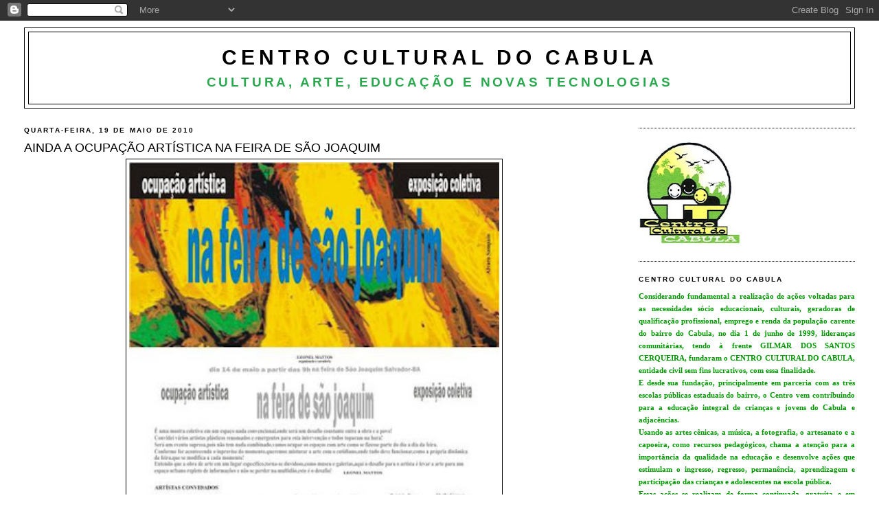

--- FILE ---
content_type: text/html; charset=UTF-8
request_url: http://centroculturaldocabula.blogspot.com/2010/05/ainda-ocupacao-artistica-na-feira-de.html
body_size: 45861
content:
<!DOCTYPE html>
<html dir='ltr'>
<head>
<link href='https://www.blogger.com/static/v1/widgets/2944754296-widget_css_bundle.css' rel='stylesheet' type='text/css'/>
<meta content='text/html; charset=UTF-8' http-equiv='Content-Type'/>
<meta content='blogger' name='generator'/>
<link href='http://centroculturaldocabula.blogspot.com/favicon.ico' rel='icon' type='image/x-icon'/>
<link href='http://centroculturaldocabula.blogspot.com/2010/05/ainda-ocupacao-artistica-na-feira-de.html' rel='canonical'/>
<link rel="alternate" type="application/atom+xml" title="CENTRO CULTURAL DO CABULA - Atom" href="http://centroculturaldocabula.blogspot.com/feeds/posts/default" />
<link rel="alternate" type="application/rss+xml" title="CENTRO CULTURAL DO CABULA - RSS" href="http://centroculturaldocabula.blogspot.com/feeds/posts/default?alt=rss" />
<link rel="service.post" type="application/atom+xml" title="CENTRO CULTURAL DO CABULA - Atom" href="https://www.blogger.com/feeds/807559753095222070/posts/default" />

<link rel="alternate" type="application/atom+xml" title="CENTRO CULTURAL DO CABULA - Atom" href="http://centroculturaldocabula.blogspot.com/feeds/1342939981296323786/comments/default" />
<!--Can't find substitution for tag [blog.ieCssRetrofitLinks]-->
<link href='https://blogger.googleusercontent.com/img/b/R29vZ2xl/AVvXsEiZel-T3IE9C2KBYZ_33zk06toyL-158Rwg4A-GgEojvjx9m7hjiTCuwlrluY21r6CMRIKZz09jD_WxUVJ_L1TkJWrGYc40vqewVZPfMTEE2o6DVt6-WUnTm1xgXPqi4SojD5b3g6DavzY/s400/convite+feira.jpg' rel='image_src'/>
<meta content='http://centroculturaldocabula.blogspot.com/2010/05/ainda-ocupacao-artistica-na-feira-de.html' property='og:url'/>
<meta content='AINDA A OCUPAÇÃO ARTÍSTICA NA FEIRA DE SÃO JOAQUIM' property='og:title'/>
<meta content='  CONVITE OCUPAÇÃO ARTÍSTICA NA FEIRA DE SÃO JOAQUIM  DIA 14 DE MAIO 2010 AS 9h. SEXTA FEIRA - UM DIA SÓ  72 ARTISTAS CONVIDADOS!  ' property='og:description'/>
<meta content='https://blogger.googleusercontent.com/img/b/R29vZ2xl/AVvXsEiZel-T3IE9C2KBYZ_33zk06toyL-158Rwg4A-GgEojvjx9m7hjiTCuwlrluY21r6CMRIKZz09jD_WxUVJ_L1TkJWrGYc40vqewVZPfMTEE2o6DVt6-WUnTm1xgXPqi4SojD5b3g6DavzY/w1200-h630-p-k-no-nu/convite+feira.jpg' property='og:image'/>
<title>CENTRO CULTURAL DO CABULA: AINDA A OCUPAÇÃO ARTÍSTICA NA FEIRA DE SÃO JOAQUIM</title>
<style id='page-skin-1' type='text/css'><!--
/*
-----------------------------------------------
Blogger Template Style
Name:     Minima Stretch
Date:     26 Feb 2004
----------------------------------------------- */
/* Use this with templates/template-twocol.html */
body {
background:#ffffff;
margin:0;
color:#000000;
font:x-small Georgia Serif;
font-size/* */:/**/small;
font-size: /**/small;
text-align: center;
}
a:link {
color:#3D81EE;
text-decoration:none;
}
a:visited {
color:#3D81EE;
text-decoration:none;
}
a:hover {
color:#000000;
text-decoration:underline;
}
a img {
border-width:0;
}
/* Header
-----------------------------------------------
*/
#header-wrapper {
margin:0 2% 10px;
border:1px solid #000000;
}
#header {
margin: 5px;
border: 1px solid #000000;
text-align: center;
color:#000000;
}
#header-inner {
background-position: center;
margin-left: auto;
margin-right: auto;
}
#header h1 {
margin:5px 5px 0;
padding:15px 20px .25em;
line-height:1.2em;
text-transform:uppercase;
letter-spacing:.2em;
font: normal bold 30px Trebuchet, Trebuchet MS, Arial, sans-serif;
}
#header a {
color:#000000;
text-decoration:none;
}
#header a:hover {
color:#000000;
}
#header .description {
margin:0 5px 5px;
padding:0 20px 15px;
text-transform:uppercase;
letter-spacing:.2em;
line-height: 1.4em;
font: normal bold 151% Verdana, sans-serif;
color: #2BA94F;
}
#header img {
margin-left: auto;
margin-right: auto;
}
/* Outer-Wrapper
----------------------------------------------- */
#outer-wrapper {
margin:0;
padding:10px;
text-align:left;
font: normal bold 97% Trebuchet, Trebuchet MS, Arial, sans-serif;
}
#main-wrapper {
margin-left: 2%;
width: 67%;
float: left;
display: inline;       /* fix for doubling margin in IE */
word-wrap: break-word; /* fix for long text breaking sidebar float in IE */
overflow: hidden;      /* fix for long non-text content breaking IE sidebar float */
}
#sidebar-wrapper {
margin-right: 2%;
width: 25%;
float: right;
display: inline;       /* fix for doubling margin in IE */
word-wrap: break-word; /* fix for long text breaking sidebar float in IE */
overflow: hidden;      /* fix for long non-text content breaking IE sidebar float */
}
/* Headings
----------------------------------------------- */
h2 {
margin:1.5em 0 .75em;
font:normal bold 82% Verdana, sans-serif;
line-height: 1.4em;
text-transform:uppercase;
letter-spacing:.2em;
color:#000000;
}
/* Posts
-----------------------------------------------
*/
h2.date-header {
margin:1.5em 0 .5em;
}
.post {
margin:.5em 0 1.5em;
border-bottom:1px dotted #000000;
padding-bottom:1.5em;
}
.post h3 {
margin:.25em 0 0;
padding:0 0 4px;
font-size:140%;
font-weight:normal;
line-height:1.4em;
color:#000000;
}
.post h3 a, .post h3 a:visited, .post h3 strong {
display:block;
text-decoration:none;
color:#000000;
font-weight:normal;
}
.post h3 strong, .post h3 a:hover {
color:#000000;
}
.post-body {
margin:0 0 .75em;
line-height:1.6em;
}
.post-body blockquote {
line-height:1.3em;
}
.post-footer {
margin: .75em 0;
color:#000000;
text-transform:uppercase;
letter-spacing:.1em;
font: normal bold 78% 'Trebuchet MS', Trebuchet, Arial, Verdana, Sans-serif;
line-height: 1.4em;
}
.comment-link {
margin-left:.6em;
}
.post img, table.tr-caption-container {
padding:4px;
border:1px solid #000000;
}
.tr-caption-container img {
border: none;
padding: 0;
}
.post blockquote {
margin:1em 20px;
}
.post blockquote p {
margin:.75em 0;
}
/* Comments
----------------------------------------------- */
#comments h4 {
margin:1em 0;
font-weight: bold;
line-height: 1.4em;
text-transform:uppercase;
letter-spacing:.2em;
color: #000000;
}
#comments-block {
margin:1em 0 1.5em;
line-height:1.6em;
}
#comments-block .comment-author {
margin:.5em 0;
}
#comments-block .comment-body {
margin:.25em 0 0;
}
#comments-block .comment-footer {
margin:-.25em 0 2em;
line-height: 1.4em;
text-transform:uppercase;
letter-spacing:.1em;
}
#comments-block .comment-body p {
margin:0 0 .75em;
}
.deleted-comment {
font-style:italic;
color:gray;
}
.feed-links {
clear: both;
line-height: 2.5em;
}
#blog-pager-newer-link {
float: left;
}
#blog-pager-older-link {
float: right;
}
#blog-pager {
text-align: center;
}
/* Sidebar Content
----------------------------------------------- */
.sidebar {
color: #000000;
line-height: 1.5em;
}
.sidebar ul {
list-style:none;
margin:0 0 0;
padding:0 0 0;
}
.sidebar li {
margin:0;
padding-top:0;
padding-right:0;
padding-bottom:.25em;
padding-left:15px;
text-indent:-15px;
line-height:1.5em;
}
.sidebar .widget, .main .widget {
border-bottom:1px dotted #000000;
margin:0 0 1.5em;
padding:0 0 1.5em;
}
.main .Blog {
border-bottom-width: 0;
}
/* Profile
----------------------------------------------- */
.profile-img {
float: left;
margin-top: 0;
margin-right: 5px;
margin-bottom: 5px;
margin-left: 0;
padding: 4px;
border: 1px solid #000000;
}
.profile-data {
margin:0;
text-transform:uppercase;
letter-spacing:.1em;
font: normal bold 78% 'Trebuchet MS', Trebuchet, Arial, Verdana, Sans-serif;
color: #000000;
font-weight: bold;
line-height: 1.6em;
}
.profile-datablock {
margin:.5em 0 .5em;
}
.profile-textblock {
margin: 0.5em 0;
line-height: 1.6em;
}
.profile-link {
font: normal bold 78% 'Trebuchet MS', Trebuchet, Arial, Verdana, Sans-serif;
text-transform: uppercase;
letter-spacing: .1em;
}
/* Footer
----------------------------------------------- */
#footer {
width:660px;
clear:both;
margin:0 auto;
padding-top:15px;
line-height: 1.6em;
text-transform:uppercase;
letter-spacing:.1em;
text-align: center;
}

--></style>
<link href='https://www.blogger.com/dyn-css/authorization.css?targetBlogID=807559753095222070&amp;zx=436c02ea-422e-40ad-97ef-d47433051fa5' media='none' onload='if(media!=&#39;all&#39;)media=&#39;all&#39;' rel='stylesheet'/><noscript><link href='https://www.blogger.com/dyn-css/authorization.css?targetBlogID=807559753095222070&amp;zx=436c02ea-422e-40ad-97ef-d47433051fa5' rel='stylesheet'/></noscript>
<meta name='google-adsense-platform-account' content='ca-host-pub-1556223355139109'/>
<meta name='google-adsense-platform-domain' content='blogspot.com'/>

</head>
<body>
<div class='navbar section' id='navbar'><div class='widget Navbar' data-version='1' id='Navbar1'><script type="text/javascript">
    function setAttributeOnload(object, attribute, val) {
      if(window.addEventListener) {
        window.addEventListener('load',
          function(){ object[attribute] = val; }, false);
      } else {
        window.attachEvent('onload', function(){ object[attribute] = val; });
      }
    }
  </script>
<div id="navbar-iframe-container"></div>
<script type="text/javascript" src="https://apis.google.com/js/platform.js"></script>
<script type="text/javascript">
      gapi.load("gapi.iframes:gapi.iframes.style.bubble", function() {
        if (gapi.iframes && gapi.iframes.getContext) {
          gapi.iframes.getContext().openChild({
              url: 'https://www.blogger.com/navbar/807559753095222070?po\x3d1342939981296323786\x26origin\x3dhttp://centroculturaldocabula.blogspot.com',
              where: document.getElementById("navbar-iframe-container"),
              id: "navbar-iframe"
          });
        }
      });
    </script><script type="text/javascript">
(function() {
var script = document.createElement('script');
script.type = 'text/javascript';
script.src = '//pagead2.googlesyndication.com/pagead/js/google_top_exp.js';
var head = document.getElementsByTagName('head')[0];
if (head) {
head.appendChild(script);
}})();
</script>
</div></div>
<div id='outer-wrapper'><div id='wrap2'>
<!-- skip links for text browsers -->
<span id='skiplinks' style='display:none;'>
<a href='#main'>skip to main </a> |
      <a href='#sidebar'>skip to sidebar</a>
</span>
<div id='header-wrapper'>
<div class='header section' id='header'><div class='widget Header' data-version='1' id='Header1'>
<div id='header-inner'>
<div class='titlewrapper'>
<h1 class='title'>
<a href='http://centroculturaldocabula.blogspot.com/'>
CENTRO CULTURAL DO CABULA
</a>
</h1>
</div>
<div class='descriptionwrapper'>
<p class='description'><span>Cultura, Arte, Educação e Novas Tecnologias</span></p>
</div>
</div>
</div></div>
</div>
<div id='content-wrapper'>
<div id='crosscol-wrapper' style='text-align:center'>
<div class='crosscol no-items section' id='crosscol'></div>
</div>
<div id='main-wrapper'>
<div class='main section' id='main'><div class='widget Blog' data-version='1' id='Blog1'>
<div class='blog-posts hfeed'>

          <div class="date-outer">
        
<h2 class='date-header'><span>quarta-feira, 19 de maio de 2010</span></h2>

          <div class="date-posts">
        
<div class='post-outer'>
<div class='post hentry uncustomized-post-template' itemprop='blogPost' itemscope='itemscope' itemtype='http://schema.org/BlogPosting'>
<meta content='https://blogger.googleusercontent.com/img/b/R29vZ2xl/AVvXsEiZel-T3IE9C2KBYZ_33zk06toyL-158Rwg4A-GgEojvjx9m7hjiTCuwlrluY21r6CMRIKZz09jD_WxUVJ_L1TkJWrGYc40vqewVZPfMTEE2o6DVt6-WUnTm1xgXPqi4SojD5b3g6DavzY/s400/convite+feira.jpg' itemprop='image_url'/>
<meta content='807559753095222070' itemprop='blogId'/>
<meta content='1342939981296323786' itemprop='postId'/>
<a name='1342939981296323786'></a>
<h3 class='post-title entry-title' itemprop='name'>
AINDA A OCUPAÇÃO ARTÍSTICA NA FEIRA DE SÃO JOAQUIM
</h3>
<div class='post-header'>
<div class='post-header-line-1'></div>
</div>
<div class='post-body entry-content' id='post-body-1342939981296323786' itemprop='description articleBody'>
<div style="text-align: center;"><a href="https://blogger.googleusercontent.com/img/b/R29vZ2xl/AVvXsEiZel-T3IE9C2KBYZ_33zk06toyL-158Rwg4A-GgEojvjx9m7hjiTCuwlrluY21r6CMRIKZz09jD_WxUVJ_L1TkJWrGYc40vqewVZPfMTEE2o6DVt6-WUnTm1xgXPqi4SojD5b3g6DavzY/s1600/convite+feira.jpg" onblur="try {parent.deselectBloggerImageGracefully();} catch(e) {}"><img alt="" border="0" id="BLOGGER_PHOTO_ID_5472851459694746690" src="https://blogger.googleusercontent.com/img/b/R29vZ2xl/AVvXsEiZel-T3IE9C2KBYZ_33zk06toyL-158Rwg4A-GgEojvjx9m7hjiTCuwlrluY21r6CMRIKZz09jD_WxUVJ_L1TkJWrGYc40vqewVZPfMTEE2o6DVt6-WUnTm1xgXPqi4SojD5b3g6DavzY/s400/convite+feira.jpg" style="cursor: pointer; width: 539px; height: 619px;" /></a>

</div><div style="text-align: center; font-weight: bold; color: rgb(0, 153, 0);"><div style="text-align: center;"><span style="font-size:130%;">CONVITE OCUPAÇÃO ARTÍSTICA NA FEIRA DE SÃO JOAQUIM</span>
</div><div style="text-align: center;"><span style="font-size:130%;">DIA 14 DE MAIO 2010 AS 9h. SEXTA FEIRA - UM DIA SÓ</span>
</div><div style="text-align: center;"><span style="font-size:130%;">72 ARTISTAS CONVIDADOS!</span>
</div></div>
<div style='clear: both;'></div>
</div>
<div class='post-footer'>
<div class='post-footer-line post-footer-line-1'>
<span class='post-author vcard'>
Postado por
<span class='fn' itemprop='author' itemscope='itemscope' itemtype='http://schema.org/Person'>
<span itemprop='name'>ROSÂNGELA GUEDES</span>
</span>
</span>
<span class='post-timestamp'>
às
<meta content='http://centroculturaldocabula.blogspot.com/2010/05/ainda-ocupacao-artistica-na-feira-de.html' itemprop='url'/>
<a class='timestamp-link' href='http://centroculturaldocabula.blogspot.com/2010/05/ainda-ocupacao-artistica-na-feira-de.html' rel='bookmark' title='permanent link'><abbr class='published' itemprop='datePublished' title='2010-05-19T02:34:00-03:00'>02:34</abbr></a>
</span>
<span class='post-comment-link'>
</span>
<span class='post-icons'>
<span class='item-action'>
<a href='https://www.blogger.com/email-post/807559753095222070/1342939981296323786' title='Enviar esta postagem'>
<img alt='' class='icon-action' height='13' src='https://resources.blogblog.com/img/icon18_email.gif' width='18'/>
</a>
</span>
</span>
<div class='post-share-buttons goog-inline-block'>
</div>
</div>
<div class='post-footer-line post-footer-line-2'>
<span class='post-labels'>
Marcadores:
<a href='http://centroculturaldocabula.blogspot.com/search/label/AINDA%20A%20OCUPA%C3%87%C3%83O%20ART%C3%8DSTICA%20NA%20FEIRA%20DE%20S%C3%83O%20JOAQUIM' rel='tag'>AINDA A OCUPAÇÃO ARTÍSTICA NA FEIRA DE SÃO JOAQUIM</a>
</span>
</div>
<div class='post-footer-line post-footer-line-3'>
<span class='post-location'>
</span>
</div>
</div>
</div>
<div class='comments' id='comments'>
<a name='comments'></a>
<h4>Nenhum comentário:</h4>
<div id='Blog1_comments-block-wrapper'>
<dl class='avatar-comment-indent' id='comments-block'>
</dl>
</div>
<p class='comment-footer'>
<a href='https://www.blogger.com/comment/fullpage/post/807559753095222070/1342939981296323786' onclick='javascript:window.open(this.href, "bloggerPopup", "toolbar=0,location=0,statusbar=1,menubar=0,scrollbars=yes,width=640,height=500"); return false;'>Postar um comentário</a>
</p>
</div>
</div>

        </div></div>
      
</div>
<div class='blog-pager' id='blog-pager'>
<span id='blog-pager-newer-link'>
<a class='blog-pager-newer-link' href='http://centroculturaldocabula.blogspot.com/2010/05/bahia-ja-tem-centro-de-descarte-de.html' id='Blog1_blog-pager-newer-link' title='Postagem mais recente'>Postagem mais recente</a>
</span>
<span id='blog-pager-older-link'>
<a class='blog-pager-older-link' href='http://centroculturaldocabula.blogspot.com/2010/05/fotografias-de-ines-v-grimaux.html' id='Blog1_blog-pager-older-link' title='Postagem mais antiga'>Postagem mais antiga</a>
</span>
<a class='home-link' href='http://centroculturaldocabula.blogspot.com/'>Página inicial</a>
</div>
<div class='clear'></div>
<div class='post-feeds'>
<div class='feed-links'>
Assinar:
<a class='feed-link' href='http://centroculturaldocabula.blogspot.com/feeds/1342939981296323786/comments/default' target='_blank' type='application/atom+xml'>Postar comentários (Atom)</a>
</div>
</div>
</div></div>
</div>
<div id='sidebar-wrapper'>
<div class='sidebar section' id='sidebar'><div class='widget HTML' data-version='1' id='HTML3'>
<div class='widget-content'>
<script src="http://www.gmodules.com/ig/ifr?url=http://www.google.com/ig/modules/translatemypage.xml&up_source_language=pt&w=160&h=60&title=&border=&output=js"></script>
</div>
<div class='clear'></div>
</div><div class='widget Image' data-version='1' id='Image1'>
<div class='widget-content'>
<img alt='' height='150' id='Image1_img' src='https://blogger.googleusercontent.com/img/b/R29vZ2xl/AVvXsEhMEBDHf1rg_QAPimtXyoj-kiqLEH8y5Aee1bi6nGPpVE53lKJgX9_6za1vhWJfOFMDRKrYRlnwnqPstPvp3PuI6OWDjlweDzkw0q792AHvbJZyLUDiNTOLmpZWZuzlRSAHZO4VwqTQggU/s150/bloog2.jpg' width='149'/>
<br/>
</div>
<div class='clear'></div>
</div><div class='widget Text' data-version='1' id='Text1'>
<h2 class='title'>Centro Cultural do Cabula</h2>
<div class='widget-content'>
<style></style><div align="justify"><strong><span style="font-size:85%;"><span style="font-family:Trebuchet MS;"><span style="color: rgb(0, 153, 0);">Considerando fundamental a</span><span style="color: rgb(255, 102, 0);"> <span style="color: rgb(0, 153, 0);">realização</span></span><span style="color: rgb(0, 128, 0);"> </span><span style="color: rgb(0, 153, 0);">de ações  voltadas </span><span style="color: rgb(0, 153, 0);">para as</span><span style="color: rgb(0, 128, 0);"> </span><span style="color: rgb(0, 153, 0);">necessidades sócio educacionais, culturais, geradoras de qualificação </span><span style="color: rgb(0, 153, 0);">profissional,</span><span style="color: rgb(0, 153, 0);"> </span><span style="color: rgb(0, 153, 0);">emprego</span><span style="color: rgb(0, 153, 0);">  </span><span style="color: rgb(0, 153, 0);">e renda da população</span><span style="color: rgb(0, 153, 0);"> </span><span style="color: rgb(0, 153, 0);">carente do  bairro do</span><span style="color: rgb(0, 128, 0);"> </span><span style="color: rgb(0, 153, 0);">Cabula,</span><span style="color: rgb(0, 153, 0);">  </span><span style="color: rgb(0, 153, 0);">no dia 1 de junho</span><span style="color: rgb(0, 153, 0);"> </span><span style="color: rgb(0, 153, 0);">de 1999,  lideranças comunitárias,</span><span style="color: rgb(0, 153, 0);"> </span><span style="color: rgb(0, 153, 0);">tendo à</span><span style="color: rgb(0, 128, 0);">  </span><span style="color: rgb(0, 153, 0);">frente GILMAR DOS SANTOS CERQUEIRA,  fundaram </span><span style="color: rgb(0, 153, 0);"><span style="color: rgb(0, 153, 0);">o</span><span style="color: rgb(0, 153, 0);">  </span><span style="color: rgb(255, 102, 0);"><span style="color: rgb(0, 153, 0);">CENTRO</span> <span style="color: rgb(0, 153, 0);">CULTUR</span></span></span><span style="color: rgb(0, 153, 0);"><span style="color: rgb(0, 153, 0);">AL</span> <span style="color: rgb(0, 153, 0);">DO</span> <span style="color: rgb(0, 153, 0);">CABULA</span></span><span style="color: rgb(0, 153, 0);"><span style="color: rgb(255, 102, 0);"><span style="color: rgb(0, 153, 0);">,</span> <span style="color: rgb(0, 153, 0);">e</span></span></span></span></span></strong><span style="color: rgb(0, 128, 0);"><strong><span style="font-size:85%;"><span style="font-family:Trebuchet MS;"><span style="color: rgb(0, 153, 0);">ntidade civil sem</span><span style="color: rgb(0, 153, 0);"> </span><span style="color: rgb(0, 153, 0);">fins  lucrativos, </span></span></span></strong><span style="color: rgb(0, 153, 0);font-family:Trebuchet MS;font-size:85%;"  ><strong>com essa  finalidade.<br /></strong></span></span></div><span style="color: rgb(0, 128, 0);"><span style="color: rgb(0, 153, 0);font-family:Trebuchet MS;font-size:85%;"  ><strong></strong></span></span> <style></style>  <div align="justify"><span style="color: rgb(0, 128, 0);"><strong><span style="font-size:85%;"><span style="font-family:Trebuchet MS;"><span style="color: rgb(0, 153, 0);">E desde sua  fundação,</span><span style="color: rgb(0, 153, 0);"> </span><span style="color: rgb(0, 153, 0);">principalmente em parceria com</span><span style="color: rgb(0, 153, 0);"> </span><span style="color: rgb(0, 153, 0);">as três escolas  públicas estaduais do bairro, o</span><span style="color: rgb(0, 153, 0);"> </span><span style="color: rgb(0, 153, 0);">Centro vem contribuindo para a educação  integral</span><span style="color: rgb(0, 153, 0);"> </span><span style="color: rgb(0, 153, 0);">de crianças</span> <span style="color: rgb(0, 153, 0);">e jovens do</span><span style="color: rgb(0, 153, 0);">  </span><span style="color: rgb(0, 153, 0);">Cabula e  adjacências.</span></span></span></strong></span> </div> <div align="justify"><span style="color: rgb(0, 128, 0);font-family:Trebuchet MS;font-size:85%;"  ><strong></strong></span></div> <div style="color: rgb(0, 153, 0);" align="justify"><span style="color: rgb(0, 128, 0);font-family:Trebuchet MS;font-size:85%;"  ><strong><span style="color: rgb(255, 102, 0);"><span style="color: rgb(0, 153, 0);">Usando as artes cênicas, a música, a fotografia,  o</span> <span style="color: rgb(0, 153, 0);">artesanato e a capoeira, como  recursos pedagógicos, chama a atenção para a importância da qualidade na  educação e desenvolve ações que estimulam o ingresso, regresso, permanência,  aprendizagem e participação das crianças e adolescentes na escola pública.  </span></span></strong></span></div> <div align="justify"><span style="color: rgb(0, 128, 0);font-family:Trebuchet MS;font-size:85%;"  ><strong></strong></span></div> <div style="color: rgb(0, 153, 0);" align="justify"><span style="color: rgb(0, 128, 0);font-family:Trebuchet MS;font-size:85%;"  ><strong><span style="color: rgb(255, 102, 0);"><span style="color: rgb(0, 153, 0);">Essas ações se realizam de forma continuada,  gratuita e em turnos </span><span style="color: rgb(0, 153, 0);">opostos  ao</span> <span style="color: rgb(0, 153, 0);">da escola formal,</span></span><span style="color: rgb(0, 153, 0);"> </span><span style="color: rgb(0, 153, 0);">promovendo, simultaneamente:</span>  </strong></span></div> <div align="justify"><span style="color: rgb(0, 128, 0);font-family:Trebuchet MS;font-size:85%;"  ><strong></strong></span></div> <div align="justify"><span style="color: rgb(0, 128, 0);font-family:Trebuchet MS;font-size:85%;"  ><strong><span style="color: rgb(255, 102, 0);"><span style="color: rgb(0, 153, 0);">- a ampliação de capacidades para a convivência e  participação na vida</span> <span style="color: rgb(0, 153, 0);">pública</span>  <span style="color: rgb(0, 153, 0);">com foco</span></span><span style="color: rgb(0, 153, 0);"> </span><span style="color: rgb(0, 153, 0);">em  conviver e aprender com as diferenças, compreender e atuar em seu entorno social  e participar de processos educativos com as  famílias;</span></strong></span></div> <div align="justify"><span style="color: rgb(0, 128, 0);font-family:Trebuchet MS;font-size:85%;"  ><strong></strong></span></div> <div style="color: rgb(255, 102, 0);" align="justify"><span style="color: rgb(0, 128, 0);font-family:Trebuchet MS;font-size:85%;"  ><strong><span style="color: rgb(255, 102, 0);"><span style="color: rgb(0, 153, 0);">- a  ampliação</span> <span style="color: rgb(0, 153, 0);">de repertórios de  competências e habilidades para localizar e acessar informações, argumentar,  produzir conhecimento, ler, produzir textos e resolver  problemas;</span></span></strong></span></div> <div align="justify"><span style="color: rgb(0, 128, 0);font-family:Trebuchet MS;font-size:85%;"  ><strong></strong></span></div> <div align="justify"><span style="color: rgb(0, 128, 0);font-family:Trebuchet MS;font-size:85%;"  ><strong><span style="color: rgb(255, 102, 0);"><span style="color: rgb(0, 153, 0);">- o acesso aos serviços sociais</span> <span style="color: rgb(0, 153, 0);">básicos e seu aproveitamento com foco</span></span>  <span style="color: rgb(0, 153, 0);">no sucesso escolar,</span><span style="color: rgb(0, 153, 0);"> </span><span style="color: rgb(0, 153, 0);">na  promoção da saúde e na participação do</span> <span style="color: rgb(0, 153, 0);">processo educativo</span><span style="color: rgb(0, 153, 0);"> </span><span style="color: rgb(0, 153, 0);">junto com  as famílias.</span></strong></span></div> <div align="justify"><span style="color: rgb(0, 128, 0);font-family:Trebuchet MS;font-size:85%;"  ><strong></strong></span></div> <div align="justify"><span style="font-family:Trebuchet MS;"><span style="color: rgb(0, 128, 0);font-size:85%;" ><strong><span style="color: rgb(0, 153, 0);">Mas o Centro precisa  atender</span> também à<span style="color: rgb(0, 153, 0);"> demanda </span><span style="color: rgb(0, 153, 0);"> dos</span><span style="color: rgb(0, 153, 0);"> </span><span style="color: rgb(255, 102, 0);"><span style="color: rgb(0, 153, 0);">adultos de todas  as idades. Por isso</span></span><span style="color: rgb(0, 153, 0);">  está</span><span style="color: rgb(0, 153, 0);"> </span><span style="color: rgb(255, 102, 0);"><span style="color: rgb(0, 153, 0);">iniciando o ano  de</span> <span style="color: rgb(0, 153, 0);">2009 com</span></span><span style="color: rgb(0, 153, 0);"> </span></strong></span></span><span style="color: rgb(0, 153, 0);font-family:Trebuchet MS;" ><span style="color: rgb(0, 128, 0);font-size:85%;" ><strong><span style="color: rgb(255, 102, 0);"><span style="color: rgb(0, 153, 0);">um núcleo </span></span></strong></span></span><span style="font-family:Trebuchet MS;"><span style="color: rgb(0, 128, 0);font-size:85%;" ><strong><span style="color: rgb(255, 102, 0);"><span style="color: rgb(0, 153, 0);">voltado para as novas tecnologias na educação, para as novas formas de comunicação e atualização, </span></span></strong></span></span><span style="font-family:Trebuchet MS;"><span style="color: rgb(0, 128, 0);font-size:85%;" ><strong></strong></span></span><span style="font-family:Trebuchet MS;"><span style="color: rgb(0, 128, 0);font-size:85%;" ><strong><span style="color: rgb(255, 102, 0);"><span style="color: rgb(0, 153, 0);">e um blog de variedades que ultrapassa as fronteiras</span></span></strong></span></span><span style="font-family:Trebuchet MS;"><span style="color: rgb(0, 128, 0);font-size:85%;" ><strong><span style="color: rgb(255, 102, 0);"><span style="color: rgb(0, 153, 0);"> do bairro.</span><span style="color: rgb(0, 153, 0);"></span></span></strong></span></span><span style="font-family:Trebuchet MS;"><span style="color: rgb(0, 128, 0);font-size:85%;" ><strong><br /></strong></span></span></div><span style="font-family:Trebuchet MS;"><span style="color: rgb(0, 128, 0);font-size:85%;" ><strong></strong></span></span>
</div>
<div class='clear'></div>
</div><div class='widget Followers' data-version='1' id='Followers1'>
<h2 class='title'>Seguidores</h2>
<div class='widget-content'>
<div id='Followers1-wrapper'>
<div style='margin-right:2px;'>
<div><script type="text/javascript" src="https://apis.google.com/js/platform.js"></script>
<div id="followers-iframe-container"></div>
<script type="text/javascript">
    window.followersIframe = null;
    function followersIframeOpen(url) {
      gapi.load("gapi.iframes", function() {
        if (gapi.iframes && gapi.iframes.getContext) {
          window.followersIframe = gapi.iframes.getContext().openChild({
            url: url,
            where: document.getElementById("followers-iframe-container"),
            messageHandlersFilter: gapi.iframes.CROSS_ORIGIN_IFRAMES_FILTER,
            messageHandlers: {
              '_ready': function(obj) {
                window.followersIframe.getIframeEl().height = obj.height;
              },
              'reset': function() {
                window.followersIframe.close();
                followersIframeOpen("https://www.blogger.com/followers/frame/807559753095222070?colors\x3dCgt0cmFuc3BhcmVudBILdHJhbnNwYXJlbnQaByMwMDAwMDAiByMzRDgxRUUqByNmZmZmZmYyByMwMDAwMDA6ByMwMDAwMDBCByMzRDgxRUVKByMyQkE5NEZSByMzRDgxRUVaC3RyYW5zcGFyZW50\x26pageSize\x3d21\x26hl\x3dpt-BR\x26origin\x3dhttp://centroculturaldocabula.blogspot.com");
              },
              'open': function(url) {
                window.followersIframe.close();
                followersIframeOpen(url);
              }
            }
          });
        }
      });
    }
    followersIframeOpen("https://www.blogger.com/followers/frame/807559753095222070?colors\x3dCgt0cmFuc3BhcmVudBILdHJhbnNwYXJlbnQaByMwMDAwMDAiByMzRDgxRUUqByNmZmZmZmYyByMwMDAwMDA6ByMwMDAwMDBCByMzRDgxRUVKByMyQkE5NEZSByMzRDgxRUVaC3RyYW5zcGFyZW50\x26pageSize\x3d21\x26hl\x3dpt-BR\x26origin\x3dhttp://centroculturaldocabula.blogspot.com");
  </script></div>
</div>
</div>
<div class='clear'></div>
</div>
</div><div class='widget HTML' data-version='1' id='HTML8'>
<div class='widget-content'>
<script language="JavaScript" 
src="http://www.artestilo.eu/calendarios/js/6.js"></script>
</div>
<div class='clear'></div>
</div><div class='widget HTML' data-version='1' id='HTML9'>
<h2 class='title'>VISITANTES</h2>
<div class='widget-content'>
<!-- Site Meter -->
<script src="http://sm1.sitemeter.com/js/counter.js?site=sm1CCCAB" type="text/javascript">
</script>
<noscript>
<a href="http://sm1.sitemeter.com/stats.asp?site=sm1CCCAB" target="_top">
<img border="0" alt="Site Meter" src="http://sm1.sitemeter.com/meter.asp?site=sm1CCCAB"/></a>
</noscript>
<!-- Copyright (c)2006 Site Meter -->
</div>
<div class='clear'></div>
</div><div class='widget Image' data-version='1' id='Image2'>
<div class='widget-content'>
<a href='http://twitter.com/CultCabula'>
<img alt='' height='90' id='Image2_img' src='https://blogger.googleusercontent.com/img/b/R29vZ2xl/AVvXsEjLNvlCJS6heGYyXziDhGX86HNfBfmKjxJCG6WI9yfYUNAY7JPE33_npjGs5poWaW8O7OBn64oXjUEiHGlOfHMEuOOe8InV475b2Put92dISFhxLUVl_zKSWY3Pvrg7IloPjkEww893Y-4/s187/twitterbotao.jpg' width='150'/>
</a>
<br/>
</div>
<div class='clear'></div>
</div><div class='widget Text' data-version='1' id='Text4'>
<h2 class='title'>AUTORIA DAS IMAGENS</h2>
<div class='widget-content'>
<span style="color: rgb(204, 0, 0); font-weight: bold;">Algumas imagens usadas nesse blog foram retiradas da internet e desconhecemos a autoria. Caso você seja ou conheça o autor, avise-nos, para colocarmos os créditos ou retirarmos as imagens.<br/><br/><span style="color: rgb(51, 102, 255);">centroculturalcabula@ymail.com </span><br/></span>
</div>
<div class='clear'></div>
</div><div class='widget Image' data-version='1' id='Image5'>
<div class='widget-content'>
<img alt='' height='60' id='Image5_img' src='http://4.bp.blogspot.com/_H-PvETeZ_GE/SisV9ZdBzNI/AAAAAAAAAuQ/9ZDKf39Jd3o/S187/outdoor+gandhi.jpg' width='187'/>
<br/>
</div>
<div class='clear'></div>
</div><div class='widget BlogList' data-version='1' id='BlogList1'>
<h2 class='title'>Blogosfera</h2>
<div class='widget-content'>
<div class='blog-list-container' id='BlogList1_container'>
<ul id='BlogList1_blogs'>
</ul>
<div class='clear'></div>
</div>
</div>
</div><div class='widget Image' data-version='1' id='Image20'>
<div class='widget-content'>
<a href='http://www.gentileza.net/'>
<img alt='' height='150' id='Image20_img' src='http://3.bp.blogspot.com/_H-PvETeZ_GE/SpHd5llF52I/AAAAAAAABnQ/WtpmeYOHpeA/S187/selo+GENTILEZA.gif' width='120'/>
</a>
<br/>
</div>
<div class='clear'></div>
</div><div class='widget LinkList' data-version='1' id='LinkList2'>
<h2>Sites de Busca</h2>
<div class='widget-content'>
<ul>
<li><a href='http://www.google.com.br/'>Google</a></li>
<li><a href='http://www.live.com/'>Live Search</a></li>
<li><a href='http://br.search.yahoo.com/'>Yahoo!</a></li>
<li><a href='http://www.alltheweb.com/'>Allthe Web</a></li>
<li><a href='http://br.altavista.com/'>AltaVista</a></li>
</ul>
<div class='clear'></div>
</div>
</div><div class='widget Image' data-version='1' id='Image27'>
<h2>Brasil, Brasil, Brasil!</h2>
<div class='widget-content'>
<img alt='Brasil, Brasil, Brasil!' height='187' id='Image27_img' src='http://2.bp.blogspot.com/_H-PvETeZ_GE/SrEBzzlzerI/AAAAAAAAB58/n0LVFRQVuVg/S187/torcedora+Brasil.jpg' width='140'/>
<br/>
<span class='caption'>foto: Maurício Almeida</span>
</div>
<div class='clear'></div>
</div><div class='widget BlogArchive' data-version='1' id='BlogArchive2'>
<h2>Arquivo do blog</h2>
<div class='widget-content'>
<div id='ArchiveList'>
<div id='BlogArchive2_ArchiveList'>
<ul class='flat'>
<li class='archivedate'>
<a href='http://centroculturaldocabula.blogspot.com/2011/09/'>set. 2011</a> (1)
      </li>
<li class='archivedate'>
<a href='http://centroculturaldocabula.blogspot.com/2011/08/'>ago. 2011</a> (12)
      </li>
<li class='archivedate'>
<a href='http://centroculturaldocabula.blogspot.com/2011/07/'>jul. 2011</a> (2)
      </li>
<li class='archivedate'>
<a href='http://centroculturaldocabula.blogspot.com/2011/06/'>jun. 2011</a> (6)
      </li>
<li class='archivedate'>
<a href='http://centroculturaldocabula.blogspot.com/2011/05/'>mai. 2011</a> (15)
      </li>
<li class='archivedate'>
<a href='http://centroculturaldocabula.blogspot.com/2011/04/'>abr. 2011</a> (14)
      </li>
<li class='archivedate'>
<a href='http://centroculturaldocabula.blogspot.com/2011/03/'>mar. 2011</a> (5)
      </li>
<li class='archivedate'>
<a href='http://centroculturaldocabula.blogspot.com/2011/02/'>fev. 2011</a> (19)
      </li>
<li class='archivedate'>
<a href='http://centroculturaldocabula.blogspot.com/2011/01/'>jan. 2011</a> (54)
      </li>
<li class='archivedate'>
<a href='http://centroculturaldocabula.blogspot.com/2010/12/'>dez. 2010</a> (22)
      </li>
<li class='archivedate'>
<a href='http://centroculturaldocabula.blogspot.com/2010/11/'>nov. 2010</a> (12)
      </li>
<li class='archivedate'>
<a href='http://centroculturaldocabula.blogspot.com/2010/09/'>set. 2010</a> (1)
      </li>
<li class='archivedate'>
<a href='http://centroculturaldocabula.blogspot.com/2010/08/'>ago. 2010</a> (3)
      </li>
<li class='archivedate'>
<a href='http://centroculturaldocabula.blogspot.com/2010/07/'>jul. 2010</a> (14)
      </li>
<li class='archivedate'>
<a href='http://centroculturaldocabula.blogspot.com/2010/06/'>jun. 2010</a> (19)
      </li>
<li class='archivedate'>
<a href='http://centroculturaldocabula.blogspot.com/2010/05/'>mai. 2010</a> (28)
      </li>
<li class='archivedate'>
<a href='http://centroculturaldocabula.blogspot.com/2010/04/'>abr. 2010</a> (21)
      </li>
<li class='archivedate'>
<a href='http://centroculturaldocabula.blogspot.com/2010/03/'>mar. 2010</a> (24)
      </li>
<li class='archivedate'>
<a href='http://centroculturaldocabula.blogspot.com/2010/02/'>fev. 2010</a> (13)
      </li>
<li class='archivedate'>
<a href='http://centroculturaldocabula.blogspot.com/2010/01/'>jan. 2010</a> (51)
      </li>
<li class='archivedate'>
<a href='http://centroculturaldocabula.blogspot.com/2009/12/'>dez. 2009</a> (80)
      </li>
<li class='archivedate'>
<a href='http://centroculturaldocabula.blogspot.com/2009/11/'>nov. 2009</a> (97)
      </li>
<li class='archivedate'>
<a href='http://centroculturaldocabula.blogspot.com/2009/10/'>out. 2009</a> (95)
      </li>
<li class='archivedate'>
<a href='http://centroculturaldocabula.blogspot.com/2009/09/'>set. 2009</a> (67)
      </li>
<li class='archivedate'>
<a href='http://centroculturaldocabula.blogspot.com/2009/08/'>ago. 2009</a> (45)
      </li>
<li class='archivedate'>
<a href='http://centroculturaldocabula.blogspot.com/2009/07/'>jul. 2009</a> (45)
      </li>
<li class='archivedate'>
<a href='http://centroculturaldocabula.blogspot.com/2009/06/'>jun. 2009</a> (39)
      </li>
<li class='archivedate'>
<a href='http://centroculturaldocabula.blogspot.com/2009/05/'>mai. 2009</a> (31)
      </li>
<li class='archivedate'>
<a href='http://centroculturaldocabula.blogspot.com/2009/04/'>abr. 2009</a> (13)
      </li>
<li class='archivedate'>
<a href='http://centroculturaldocabula.blogspot.com/2009/03/'>mar. 2009</a> (9)
      </li>
<li class='archivedate'>
<a href='http://centroculturaldocabula.blogspot.com/2009/02/'>fev. 2009</a> (18)
      </li>
<li class='archivedate'>
<a href='http://centroculturaldocabula.blogspot.com/2009/01/'>jan. 2009</a> (6)
      </li>
</ul>
</div>
</div>
<div class='clear'></div>
</div>
</div><div class='widget Image' data-version='1' id='Image4'>
<div class='widget-content'>
<img alt='' height='60' id='Image4_img' src='http://1.bp.blogspot.com/_H-PvETeZ_GE/SisP5rsZUzI/AAAAAAAAAuI/KlGIoGFGMLI/S187/outdoor+luter+king.jpg' width='187'/>
<br/>
</div>
<div class='clear'></div>
</div><div class='widget Text' data-version='1' id='Text3'>
<div class='widget-content'>
<span style="color: rgb(51, 51, 153); font-weight: bold;"><span style="color: rgb(255, 102, 0);">Você pode ter os professores mais dedicados, os pais que oferecem o maior apoio e as melhores escolas do mundo,e nada disso vai fazer diferença se você não assumir suas responsabilidades.</span></span><div style="font-weight: bold;"><span style="font-size:small;" class="Apple-style-span">Barack Obama, para estudantes americanos.</span></div>
</div>
<div class='clear'></div>
</div><div class='widget Image' data-version='1' id='Image21'>
<div class='widget-content'>
<a href='http://www.greenpeace.org.br'>
<img alt='' height='89' id='Image21_img' src='http://1.bp.blogspot.com/_H-PvETeZ_GE/SpS4o9OPXcI/AAAAAAAABoI/4W0XMcwOtmg/S187/Greenpeace+selo.jpg' width='185'/>
</a>
<br/>
</div>
<div class='clear'></div>
</div><div class='widget Text' data-version='1' id='Text2'>
<h2 class='title'>REFLEXÃO PARA O SEU DIA</h2>
<div class='widget-content'>
<span style="font-weight: bold; color: rgb(0, 153, 0);"><span style="color: rgb(0, 102, 0);"><span style="color: rgb(0, 102, 0);"><span style="color: rgb(0, 0, 153);">Antes</span> </span><span style="color: rgb(0, 0, 153);">de dormir,</span></span><span style="color: rgb(0, 102, 0);"> </span><span style="color: rgb(102, 51, 102);"><span style="color: rgb(0, 0, 153);">pense ou escreva</span><span style="color: rgb(0, 153, 0);"> </span><span style="color: rgb(0, 0, 153);">5 coisas</span><span style="color: rgb(0, 0, 153);"> </span><span style="color: rgb(255, 204, 0);"><span style="color: rgb(102, 51, 102);"><span style="color: rgb(0, 0, 153);">boas que</span> <span style="color: rgb(0, 0, 153);">aconteceram</span></span></span><span style="color: rgb(0, 0, 153);"> </span><span style="color: rgb(0, 0, 153);">no seu dia.</span><span style="color: rgb(102, 51, 102);"> </span><span style="color: rgb(0, 0, 153);"><span style="color: rgb(0, 153, 0);"><span style="color: rgb(0, 0, 153);">Mesmo</span> <span style="color: rgb(0, 0, 153);">que</span></span></span><span style="color: rgb(0, 0, 153);"> </span><span style="color: rgb(0, 0, 153);"><span style="color: rgb(0, 0, 153);">tenha</span> <span style="color: rgb(0, 0, 153);">sido difícil,</span></span></span> <span style="color: rgb(102, 51, 102);"><span style="color: rgb(0, 0, 153);">tente lembrar</span><span style="color: rgb(0, 0, 153);"> </span><span style="color: rgb(0, 0, 153);">o que</span><span style="color: rgb(0, 0, 153);"> </span><span style="color: rgb(0, 153, 0);"><span style="color: rgb(0, 0, 153);">aconteceu</span> <span style="color: rgb(0, 0, 153);">de bom,</span></span></span><span style="color: rgb(0, 0, 153);"> </span><span style="color: rgb(102, 51, 102);"><span style="color: rgb(0, 0, 153);">pode ser um</span> <span style="color: rgb(0, 0, 153);">abraço,</span><span style="color: rgb(0, 153, 0);"> </span><span style="color: rgb(255, 204, 0);"><span style="color: rgb(102, 51, 102);"><span style="color: rgb(0, 0, 153);">uma risada<span style="color: rgb(51, 204, 0);">.</span></span><span style="color: rgb(0, 0, 153);">..</span> <span style="color: rgb(0, 0, 153);">Aos poucos,</span></span></span><span style="color: rgb(102, 51, 102);"> </span><span style="color: rgb(255, 204, 0);"><span style="color: rgb(102, 51, 102);"><span style="color: rgb(0, 153, 0);"><span style="color: rgb(0, 0, 153);">vai se habituar a sempre ver o melhor lado</span></span></span></span><span style="color: rgb(0, 0, 153);"> </span><span style="color: rgb(0, 0, 153);"><span style="color: rgb(0, 153, 0);"><span style="color: rgb(0, 0, 153);">das</span> <span style="color: rgb(0, 0, 153);">situações.</span></span></span><span style="color: rgb(0, 153, 0);"> </span><span style="color: rgb(255, 204, 0);"><span style="color: rgb(102, 51, 102);"><span style="color: rgb(0, 153, 0);"><span style="color: rgb(0, 0, 153);">Isso é bem-viver.</span></span></span></span></span></span>
</div>
<div class='clear'></div>
</div><div class='widget HTML' data-version='1' id='HTML5'>
<div class='widget-content'>
<object classid="clsid:d27cdb6e-ae6d-11cf-96b8-444553540000" id="selo" width="160" codebase="http://fpdownload.macromedia.com/pub/shockwave/cabs/flash/swflash.cab#version=8,0,0,0" height="160" align="middle">
							<param value="always" name="allowScriptAccess"/>
							<param value="high" name="quality"/>
							<param value="transparent" name="wmode"/>
							<param value="#000000" name="bgcolor"/> 
							<param value="http://www.qsoft.eti.br/abril/selo/swf/selo.swf" name="movie"/><param value="high" name="quality"/><param value="#ffffff" name="bgcolor"/><embed pluginspage="http://www.macromedia.com/go/getflashplayer" quality="high" allowscriptaccess="always" align="middle" type="application/x-shockwave-flash" height="160" src="http://www.qsoft.eti.br/abril/selo/swf/selo.swf" bgcolor="#ffffff" width="160" name="selo"/>
							</embed></object>
</div>
<div class='clear'></div>
</div><div class='widget HTML' data-version='1' id='HTML4'>
<div class='widget-content'>
<a href="http://cidadeweb.110mb.com/responsabilidade.html" target="_blank"><img border="0" src="http://img237.imageshack.us/img237/6354/social2id3.jpg"/></a>
</div>
<div class='clear'></div>
</div><div class='widget Text' data-version='1' id='Text6'>
<div class='widget-content'>
<div style="text-align: right; color: rgb(204, 0, 0);"> <div style="text-align: left;"><span style="font-size:18;" class="Apple-style-span">"Os analfabetos no século XXI não serão os que não  souberem ler ou escrever, mas os que não souberem aprender, desaprender e  reaprender."<br/><br/></span></div><span style="font-size:180%;" class="Apple-style-span"> <div style="text-align: left;">Alvin Toffler</div></span></div>
</div>
<div class='clear'></div>
</div><div class='widget Image' data-version='1' id='Image3'>
<div class='widget-content'>
<img alt='' height='60' id='Image3_img' src='http://3.bp.blogspot.com/_H-PvETeZ_GE/SirxEJY6UtI/AAAAAAAAAuA/wJp8NmmgEoI/S187/outdoor+mandela.jpg' width='187'/>
<br/>
</div>
<div class='clear'></div>
</div><div class='widget Text' data-version='1' id='Text5'>
<div class='widget-content'>
<span style="color: rgb(255, 102, 0);">"Não peça a Deus para guiar seus passos se você não está disposto a mover seus  pés."</span><br/><br/><span style="color: rgb(0, 0, 0);">Anônimo</span><br/><br/>
</div>
<div class='clear'></div>
</div><div class='widget Image' data-version='1' id='Image6'>
<div class='widget-content'>
<img alt='' height='60' id='Image6_img' src='http://3.bp.blogspot.com/_H-PvETeZ_GE/SisWLYRA8iI/AAAAAAAAAuY/b1Jn90KZviE/S187/outdoor+gil+jpg.jpg' width='187'/>
<br/>
</div>
<div class='clear'></div>
</div><div class='widget Label' data-version='1' id='Label1'>
<h2>Postagens/Marcadores</h2>
<div class='widget-content list-label-widget-content'>
<ul>
<li>
<a dir='ltr' href='http://centroculturaldocabula.blogspot.com/search/label/%E2%80%9CCom%20quantos%20gigabytes%20se%20faz%20uma%20jangada'>&#8220;Com quantos gigabytes se faz uma jangada</a>
<span dir='ltr'>(1)</span>
</li>
<li>
<a dir='ltr' href='http://centroculturaldocabula.blogspot.com/search/label/%22Evita%22%20ganha%20superprodu%C3%A7%C3%A3o%20musical%20com%20Daniel%20Boaventura%20em%20SP'>&quot;Evita&quot; ganha superprodução musical com Daniel Boaventura em SP</a>
<span dir='ltr'>(1)</span>
</li>
<li>
<a dir='ltr' href='http://centroculturaldocabula.blogspot.com/search/label/08%20bi%20no%20combate%20%C3%A0%20dengue%3B%2016%20Estados%20t%C3%AAm%20risco%20alto%20de%20surto'>08 bi no combate à dengue; 16 Estados têm risco alto de surto</a>
<span dir='ltr'>(1)</span>
</li>
<li>
<a dir='ltr' href='http://centroculturaldocabula.blogspot.com/search/label/1%20de%20dezembro%20dia%20mundial%20contra%20a%20aids'>1 de dezembro dia mundial contra a aids</a>
<span dir='ltr'>(1)</span>
</li>
<li>
<a dir='ltr' href='http://centroculturaldocabula.blogspot.com/search/label/10%20alimentos%20que%20ajudam%20a%20construir%20os%20m%C3%BAsculos'>10 alimentos que ajudam a construir os músculos</a>
<span dir='ltr'>(1)</span>
</li>
<li>
<a dir='ltr' href='http://centroculturaldocabula.blogspot.com/search/label/10%20conselhos%20para%20quem%20pretende%20montar%20uma%20pequena%20loja%20virtual'>10 conselhos para quem pretende montar uma pequena loja virtual</a>
<span dir='ltr'>(1)</span>
</li>
<li>
<a dir='ltr' href='http://centroculturaldocabula.blogspot.com/search/label/10%25%20dos%20seus%20amigos%20nas%20redes%20sociais%20n%C3%A3o%20ser%C3%A3o%20humanos'>10% dos seus amigos nas redes sociais não serão humanos</a>
<span dir='ltr'>(1)</span>
</li>
<li>
<a dir='ltr' href='http://centroculturaldocabula.blogspot.com/search/label/12%20h%C3%A1bitos%20ajudam%20a%20manter%20a%20fam%C3%ADlia%20unida'>12 hábitos ajudam a manter a família unida</a>
<span dir='ltr'>(1)</span>
</li>
<li>
<a dir='ltr' href='http://centroculturaldocabula.blogspot.com/search/label/13%20%C3%81lbuns%20essenciais%20do%20rock'>13 Álbuns essenciais do rock</a>
<span dir='ltr'>(1)</span>
</li>
<li>
<a dir='ltr' href='http://centroculturaldocabula.blogspot.com/search/label/15%20de%20outubro%20%C3%A9%20o%20Dia%20do%20Professor'>15 de outubro é o Dia do Professor</a>
<span dir='ltr'>(1)</span>
</li>
<li>
<a dir='ltr' href='http://centroculturaldocabula.blogspot.com/search/label/15%C2%BA%20Congresso%20Internacional%20ABED%20de%20Educa%C3%A7%C3%A3o%20a%20Dist%C3%A2ncia'>15º Congresso Internacional ABED de Educação a Distância</a>
<span dir='ltr'>(1)</span>
</li>
<li>
<a dir='ltr' href='http://centroculturaldocabula.blogspot.com/search/label/16%20de%20outubro%20%C3%A9%20o%20Dia%20Mundial%20da%20Alimenta%C3%A7%C3%A3o'>16 de outubro é o Dia Mundial da Alimentação</a>
<span dir='ltr'>(1)</span>
</li>
<li>
<a dir='ltr' href='http://centroculturaldocabula.blogspot.com/search/label/19%20DE%20AGOSTO%20DIA%20MUNDIAL%20DA%20FOTOGRAFIA'>19 DE AGOSTO DIA MUNDIAL DA FOTOGRAFIA</a>
<span dir='ltr'>(1)</span>
</li>
<li>
<a dir='ltr' href='http://centroculturaldocabula.blogspot.com/search/label/1%C2%BA%20Encontro%20Internacional%20da%20Diversidade%20Cultural'>1º Encontro Internacional da Diversidade Cultural</a>
<span dir='ltr'>(1)</span>
</li>
<li>
<a dir='ltr' href='http://centroculturaldocabula.blogspot.com/search/label/2%20bilh%C3%B5es%20para%20a%20cultura'>2 bilhões para a cultura</a>
<span dir='ltr'>(1)</span>
</li>
<li>
<a dir='ltr' href='http://centroculturaldocabula.blogspot.com/search/label/2.4%25%20sem%20estudar%20representam%20680%20mil%20crian%C3%A7as%20e%20jovens'>2.4% sem estudar representam 680 mil crianças e jovens</a>
<span dir='ltr'>(1)</span>
</li>
<li>
<a dir='ltr' href='http://centroculturaldocabula.blogspot.com/search/label/20%20anos%20de%20Internet%20agora%20em%202009'>20 anos de Internet agora em 2009</a>
<span dir='ltr'>(1)</span>
</li>
<li>
<a dir='ltr' href='http://centroculturaldocabula.blogspot.com/search/label/2010%20e%20o%20resgate%20da%20compaix%C3%A3o'>2010 e o resgate da compaixão</a>
<span dir='ltr'>(1)</span>
</li>
<li>
<a dir='ltr' href='http://centroculturaldocabula.blogspot.com/search/label/2010%20O%20ANO%20EM%20QUE%20VAMOS%20COME%C3%87AR%20O%20MELHOR%20DOS%20NOSSOS%20DIAS'>2010 O ANO EM QUE VAMOS COMEÇAR O MELHOR DOS NOSSOS DIAS</a>
<span dir='ltr'>(1)</span>
</li>
<li>
<a dir='ltr' href='http://centroculturaldocabula.blogspot.com/search/label/23%C2%AA%20Edi%C3%A7%C3%A3o%20da%20Feira%20de%20Artes%20da%20Vila%20Pomp%C3%A9ia'>23ª Edição da Feira de Artes da Vila Pompéia</a>
<span dir='ltr'>(1)</span>
</li>
<li>
<a dir='ltr' href='http://centroculturaldocabula.blogspot.com/search/label/28%20de%20Outubro%20Dia%20Internacional%20da%20Anima%C3%A7%C3%A3o'>28 de Outubro Dia Internacional da Animação</a>
<span dir='ltr'>(1)</span>
</li>
<li>
<a dir='ltr' href='http://centroculturaldocabula.blogspot.com/search/label/29%20de%20mar%C3%A7o%3A%20Parab%C3%A9ns%20SALVADOR%20pelos%20461%20anos'>29 de março: Parabéns SALVADOR pelos 461 anos</a>
<span dir='ltr'>(1)</span>
</li>
<li>
<a dir='ltr' href='http://centroculturaldocabula.blogspot.com/search/label/2%C2%AA%20Temporada%20de%20%22%C3%93%20Pa%C3%AD%20%C3%93%22'>2ª Temporada de &quot;Ó Paí Ó&quot;</a>
<span dir='ltr'>(1)</span>
</li>
<li>
<a dir='ltr' href='http://centroculturaldocabula.blogspot.com/search/label/2%C2%BA%20Pr%C3%AAmio%20Foto%20Arte'>2º Prêmio Foto Arte</a>
<span dir='ltr'>(1)</span>
</li>
<li>
<a dir='ltr' href='http://centroculturaldocabula.blogspot.com/search/label/3%20mil%20vagas'>3 mil vagas</a>
<span dir='ltr'>(1)</span>
</li>
<li>
<a dir='ltr' href='http://centroculturaldocabula.blogspot.com/search/label/5%20coisas%20que%20voc%C3%AA%20deve%20saber%20sobre%20compras%20compulsivas'>5 coisas que você deve saber sobre compras compulsivas</a>
<span dir='ltr'>(1)</span>
</li>
<li>
<a dir='ltr' href='http://centroculturaldocabula.blogspot.com/search/label/6%20mil%20vagas'>6 mil vagas</a>
<span dir='ltr'>(1)</span>
</li>
<li>
<a dir='ltr' href='http://centroculturaldocabula.blogspot.com/search/label/7%C2%BA%20Congresso%20Internacional%20sobre%20Inova%C3%A7%C3%A3o%20e%20Gest%C3%A3o%20ICIM2010'>7º Congresso Internacional sobre Inovação e Gestão ICIM2010</a>
<span dir='ltr'>(1)</span>
</li>
<li>
<a dir='ltr' href='http://centroculturaldocabula.blogspot.com/search/label/7%C2%BA%20SENAED'>7º SENAED</a>
<span dir='ltr'>(2)</span>
</li>
<li>
<a dir='ltr' href='http://centroculturaldocabula.blogspot.com/search/label/7%C2%BA%20SENAED%20debate%20online'>7º SENAED debate online</a>
<span dir='ltr'>(1)</span>
</li>
<li>
<a dir='ltr' href='http://centroculturaldocabula.blogspot.com/search/label/94%25%20dos%20brasileiros%20n%C3%A3o%20t%C3%AAm%20banda%20larga'>94% dos brasileiros não têm banda larga</a>
<span dir='ltr'>(1)</span>
</li>
<li>
<a dir='ltr' href='http://centroculturaldocabula.blogspot.com/search/label/A%20abadessa%20Hildegard%20von%20Bingen'>A abadessa Hildegard von Bingen</a>
<span dir='ltr'>(1)</span>
</li>
<li>
<a dir='ltr' href='http://centroculturaldocabula.blogspot.com/search/label/A%20%C3%81frica%20que%20n%C3%A3o%20se%20mostrar%C3%A1%20aos%20turistas'>A África que não se mostrará aos turistas</a>
<span dir='ltr'>(1)</span>
</li>
<li>
<a dir='ltr' href='http://centroculturaldocabula.blogspot.com/search/label/A%20arte%20como%20linguagem%20da%20alma'>A arte como linguagem da alma</a>
<span dir='ltr'>(1)</span>
</li>
<li>
<a dir='ltr' href='http://centroculturaldocabula.blogspot.com/search/label/A%20arte%20de%20ser%20av%C3%B3'>A arte de ser avó</a>
<span dir='ltr'>(1)</span>
</li>
<li>
<a dir='ltr' href='http://centroculturaldocabula.blogspot.com/search/label/A%20artista%20Jane%20Perkins%20retrata%20o%20presidente%20Obama'>A artista Jane Perkins retrata o presidente Obama</a>
<span dir='ltr'>(1)</span>
</li>
<li>
<a dir='ltr' href='http://centroculturaldocabula.blogspot.com/search/label/A%20capacidade%20de%20se%20reinventar'>A capacidade de se reinventar</a>
<span dir='ltr'>(1)</span>
</li>
<li>
<a dir='ltr' href='http://centroculturaldocabula.blogspot.com/search/label/A%20casa%20do%20Retiro'>A casa do Retiro</a>
<span dir='ltr'>(1)</span>
</li>
<li>
<a dir='ltr' href='http://centroculturaldocabula.blogspot.com/search/label/A%20classe%20C%20com%20diploma'>A classe C com diploma</a>
<span dir='ltr'>(1)</span>
</li>
<li>
<a dir='ltr' href='http://centroculturaldocabula.blogspot.com/search/label/A%20classe%20m%C3%A9dia%20da%20cultura'>A classe média da cultura</a>
<span dir='ltr'>(1)</span>
</li>
<li>
<a dir='ltr' href='http://centroculturaldocabula.blogspot.com/search/label/A%20coer%C3%AAncia%20cir%C3%BArgica%20de%20Loretta%20Lux%20por%20Clicio'>A coerência cirúrgica de Loretta Lux por Clicio</a>
<span dir='ltr'>(1)</span>
</li>
<li>
<a dir='ltr' href='http://centroculturaldocabula.blogspot.com/search/label/A%20Cultura%20como%20atra%C3%A7%C3%A3o%20tur%C3%ADstica'>A Cultura como atração turística</a>
<span dir='ltr'>(1)</span>
</li>
<li>
<a dir='ltr' href='http://centroculturaldocabula.blogspot.com/search/label/A%20Cultura%20como%20ve%C3%ADculo%20de%20erradica%C3%A7%C3%A3o%20da%20mis%C3%A9ria'>A Cultura como veículo de erradicação da miséria</a>
<span dir='ltr'>(1)</span>
</li>
<li>
<a dir='ltr' href='http://centroculturaldocabula.blogspot.com/search/label/A%20economia%20%C3%A9%20criativa'>A economia é criativa</a>
<span dir='ltr'>(1)</span>
</li>
<li>
<a dir='ltr' href='http://centroculturaldocabula.blogspot.com/search/label/A%20escola%20mata%20a%20criatividade%3F'>A escola mata a criatividade?</a>
<span dir='ltr'>(1)</span>
</li>
<li>
<a dir='ltr' href='http://centroculturaldocabula.blogspot.com/search/label/a%20escolha%20da%20cidade%20como%20sede%20dos%20Jogos%20Ol%C3%ADmpicos%20de%202016'>a escolha da cidade como sede dos Jogos Olímpicos de 2016</a>
<span dir='ltr'>(1)</span>
</li>
<li>
<a dir='ltr' href='http://centroculturaldocabula.blogspot.com/search/label/A%20etiqueta%20do%20Facebookhttp%3A%2F%2Fwww.blogger.com%2Fimg%2Fblank.gif'>A etiqueta do Facebookhttp://www.blogger.com/img/blank.gif</a>
<span dir='ltr'>(1)</span>
</li>
<li>
<a dir='ltr' href='http://centroculturaldocabula.blogspot.com/search/label/A%20evolu%C3%A7%C3%A3o%20de%20Congressos%20M%C3%A9dicos%20com%20a%20Tecnologia'>A evolução de Congressos Médicos com a Tecnologia</a>
<span dir='ltr'>(1)</span>
</li>
<li>
<a dir='ltr' href='http://centroculturaldocabula.blogspot.com/search/label/A%20Exuber%C3%A2ncia%20do%20Ser'>A Exuberância do Ser</a>
<span dir='ltr'>(1)</span>
</li>
<li>
<a dir='ltr' href='http://centroculturaldocabula.blogspot.com/search/label/A%20fotografia%20na%20era%20das%20imagens%20manipuladas%20-%20por%20Luciano%20Trigo'>A fotografia na era das imagens manipuladas - por Luciano Trigo</a>
<span dir='ltr'>(1)</span>
</li>
<li>
<a dir='ltr' href='http://centroculturaldocabula.blogspot.com/search/label/%C3%80%20frente%20do%20trio%20el%C3%A9trico'>À frente do trio elétrico</a>
<span dir='ltr'>(1)</span>
</li>
<li>
<a dir='ltr' href='http://centroculturaldocabula.blogspot.com/search/label/A%20hist%C3%B3ria%20do%20Crack%20no%20Brasil%20por%20Big%20Richard'>A história do Crack no Brasil por Big Richard</a>
<span dir='ltr'>(1)</span>
</li>
<li>
<a dir='ltr' href='http://centroculturaldocabula.blogspot.com/search/label/A%20Hora%20do%20Planeta'>A Hora do Planeta</a>
<span dir='ltr'>(1)</span>
</li>
<li>
<a dir='ltr' href='http://centroculturaldocabula.blogspot.com/search/label/A%20import%C3%A2ncia%20do%20caf%C3%A9%20da%20manh%C3%A3'>A importância do café da manhã</a>
<span dir='ltr'>(1)</span>
</li>
<li>
<a dir='ltr' href='http://centroculturaldocabula.blogspot.com/search/label/A%20%C3%ADris%20como%20manual%20de%20instru%C3%A7%C3%B5es'>A íris como manual de instruções</a>
<span dir='ltr'>(1)</span>
</li>
<li>
<a dir='ltr' href='http://centroculturaldocabula.blogspot.com/search/label/A%20irrealidade%20da%20arte%20contempor%C3%A2nea'>A irrealidade da arte contemporânea</a>
<span dir='ltr'>(1)</span>
</li>
<li>
<a dir='ltr' href='http://centroculturaldocabula.blogspot.com/search/label/A%20m%C3%A1%20educa%C3%A7%C3%A3o'>A má educação</a>
<span dir='ltr'>(1)</span>
</li>
<li>
<a dir='ltr' href='http://centroculturaldocabula.blogspot.com/search/label/A%20MODA%20DE%20CABELOS%20AFRO%20INVADE%20A%20BAHIA'>A MODA DE CABELOS AFRO INVADE A BAHIA</a>
<span dir='ltr'>(1)</span>
</li>
<li>
<a dir='ltr' href='http://centroculturaldocabula.blogspot.com/search/label/A%20moda%20e%20a%20Copa%20do%20Mundo%20by%20Alexandre%20Herchcovitch'>A moda e a Copa do Mundo by Alexandre Herchcovitch</a>
<span dir='ltr'>(1)</span>
</li>
<li>
<a dir='ltr' href='http://centroculturaldocabula.blogspot.com/search/label/A%20Moda%20na%20Copa%20do%20Mundo'>A Moda na Copa do Mundo</a>
<span dir='ltr'>(1)</span>
</li>
<li>
<a dir='ltr' href='http://centroculturaldocabula.blogspot.com/search/label/A%20Muito%2087%20que%20circular%C3%A1%20neste%20domingo'>A Muito 87 que circulará neste domingo</a>
<span dir='ltr'>(1)</span>
</li>
<li>
<a dir='ltr' href='http://centroculturaldocabula.blogspot.com/search/label/A%20P%C3%A1scoa%20pelo%20mundo'>A Páscoa pelo mundo</a>
<span dir='ltr'>(1)</span>
</li>
<li>
<a dir='ltr' href='http://centroculturaldocabula.blogspot.com/search/label/A%20Poesia%20na%20Bahia'>A Poesia na Bahia</a>
<span dir='ltr'>(1)</span>
</li>
<li>
<a dir='ltr' href='http://centroculturaldocabula.blogspot.com/search/label/A%20ret%C3%B3rica%20na%20pr%C3%A1tica%20%C3%A9%20outra'>A retórica na prática é outra</a>
<span dir='ltr'>(1)</span>
</li>
<li>
<a dir='ltr' href='http://centroculturaldocabula.blogspot.com/search/label/A%20SUA%20SUGEST%C3%83O'>A SUA SUGESTÃO</a>
<span dir='ltr'>(1)</span>
</li>
<li>
<a dir='ltr' href='http://centroculturaldocabula.blogspot.com/search/label/ABC%20Afro-Brasileiro'>ABC Afro-Brasileiro</a>
<span dir='ltr'>(1)</span>
</li>
<li>
<a dir='ltr' href='http://centroculturaldocabula.blogspot.com/search/label/Abdias%20Nascimento%20est%C3%A1%20na%20lista%20do%20Nobel'>Abdias Nascimento está na lista do Nobel</a>
<span dir='ltr'>(1)</span>
</li>
<li>
<a dir='ltr' href='http://centroculturaldocabula.blogspot.com/search/label/abstra%C3%A7%C3%A3o'>abstração</a>
<span dir='ltr'>(2)</span>
</li>
<li>
<a dir='ltr' href='http://centroculturaldocabula.blogspot.com/search/label/acesso%20gratuito%20%C3%A0%20Internet%20em%20S%C3%A3o%20Paulo'>acesso gratuito à Internet em São Paulo</a>
<span dir='ltr'>(1)</span>
</li>
<li>
<a dir='ltr' href='http://centroculturaldocabula.blogspot.com/search/label/Acordo%20ortogr%C3%A1fico%20da%20l%C3%ADngua%20portuguesa'>Acordo ortográfico da língua portuguesa</a>
<span dir='ltr'>(2)</span>
</li>
<li>
<a dir='ltr' href='http://centroculturaldocabula.blogspot.com/search/label/Acupuntura%20%C3%A9%20eficiente%20no%20combate%20ao%20v%C3%ADcio%20em%20cigarro'>Acupuntura é eficiente no combate ao vício em cigarro</a>
<span dir='ltr'>(1)</span>
</li>
<li>
<a dir='ltr' href='http://centroculturaldocabula.blogspot.com/search/label/afinal%20o%20que%20%C3%A9%20CULTURA%3F'>afinal o que é CULTURA?</a>
<span dir='ltr'>(1)</span>
</li>
<li>
<a dir='ltr' href='http://centroculturaldocabula.blogspot.com/search/label/Afirma%C3%A7%C3%B5es%20positivas%20para%20crian%C3%A7as'>Afirmações positivas para crianças</a>
<span dir='ltr'>(1)</span>
</li>
<li>
<a dir='ltr' href='http://centroculturaldocabula.blogspot.com/search/label/Afro%20Imagem%20Odoy%C3%A1'>Afro Imagem Odoyá</a>
<span dir='ltr'>(1)</span>
</li>
<li>
<a dir='ltr' href='http://centroculturaldocabula.blogspot.com/search/label/Agenda%2020'>Agenda 20</a>
<span dir='ltr'>(1)</span>
</li>
<li>
<a dir='ltr' href='http://centroculturaldocabula.blogspot.com/search/label/Ai%20que%20saudades%20da%20Am%C3%A9lia'>Ai que saudades da Amélia</a>
<span dir='ltr'>(1)</span>
</li>
<li>
<a dir='ltr' href='http://centroculturaldocabula.blogspot.com/search/label/AINDA%20A%20OCUPA%C3%87%C3%83O%20ART%C3%8DSTICA%20NA%20FEIRA%20DE%20S%C3%83O%20JOAQUIM'>AINDA A OCUPAÇÃO ARTÍSTICA NA FEIRA DE SÃO JOAQUIM</a>
<span dir='ltr'>(1)</span>
</li>
<li>
<a dir='ltr' href='http://centroculturaldocabula.blogspot.com/search/label/Ainda%20se%20consome%20mais%20eletrodom%C3%A9sticos%20do%20que%20cultura'>Ainda se consome mais eletrodomésticos do que cultura</a>
<span dir='ltr'>(1)</span>
</li>
<li>
<a dir='ltr' href='http://centroculturaldocabula.blogspot.com/search/label/Ala%C3%ADde%20do%20Feij%C3%A3o%20%C3%A9%20uma%20das%20finalistas%20Pr%C3%AAmio%20Culturas%20Populares%202009%20Mestra%20Dona%20Izabel'>Alaíde do Feijão é uma das finalistas Prêmio Culturas Populares 2009 Mestra Dona Izabel</a>
<span dir='ltr'>(1)</span>
</li>
<li>
<a dir='ltr' href='http://centroculturaldocabula.blogspot.com/search/label/Albino%20Rubim%20novo%20secret%C3%A1rio%20da%20cultura%20da%20Bahia'>Albino Rubim novo secretário da cultura da Bahia</a>
<span dir='ltr'>(1)</span>
</li>
<li>
<a dir='ltr' href='http://centroculturaldocabula.blogspot.com/search/label/Algumas%20das%20personagens%20mais%20influentes%20na%20hist%C3%B3ria'>Algumas das personagens mais influentes na história</a>
<span dir='ltr'>(1)</span>
</li>
<li>
<a dir='ltr' href='http://centroculturaldocabula.blogspot.com/search/label/All%20Star%20de%20borracha'>All Star de borracha</a>
<span dir='ltr'>(1)</span>
</li>
<li>
<a dir='ltr' href='http://centroculturaldocabula.blogspot.com/search/label/Almofada-bandeja%20para%20notebook'>Almofada-bandeja para notebook</a>
<span dir='ltr'>(1)</span>
</li>
<li>
<a dir='ltr' href='http://centroculturaldocabula.blogspot.com/search/label/Alugam-se%20galinhas%20para%20quem%20quiser%20ovos%20frescos'>Alugam-se galinhas para quem quiser ovos frescos</a>
<span dir='ltr'>(1)</span>
</li>
<li>
<a dir='ltr' href='http://centroculturaldocabula.blogspot.com/search/label/Aluno%20da%20Educa%C3%A7%C3%A3o%20a%20Dist%C3%A2ncia%20conquista%20a%20maior%20nota%20nacional%20no%20Enade'>Aluno da Educação a Distância conquista a maior nota nacional no Enade</a>
<span dir='ltr'>(1)</span>
</li>
<li>
<a dir='ltr' href='http://centroculturaldocabula.blogspot.com/search/label/Am%C3%A1lia%20Safatle'>Amália Safatle</a>
<span dir='ltr'>(1)</span>
</li>
<li>
<a dir='ltr' href='http://centroculturaldocabula.blogspot.com/search/label/Amanh%C3%A3%20%C3%A9%20dia%20de%20festa%20para%20os%20santos%20meninos'>Amanhã é dia de festa para os santos meninos</a>
<span dir='ltr'>(1)</span>
</li>
<li>
<a dir='ltr' href='http://centroculturaldocabula.blogspot.com/search/label/AMAR%3A%20TR%C3%8AS%20VERBOS%20PARA%20SE%20ENCONTRAR%20A%20SI%20MESMO'>AMAR: TRÊS VERBOS PARA SE ENCONTRAR A SI MESMO</a>
<span dir='ltr'>(1)</span>
</li>
<li>
<a dir='ltr' href='http://centroculturaldocabula.blogspot.com/search/label/Amigos%20lamentam%20morte%20de%20Neguinho%20do%20Samba'>Amigos lamentam morte de Neguinho do Samba</a>
<span dir='ltr'>(1)</span>
</li>
<li>
<a dir='ltr' href='http://centroculturaldocabula.blogspot.com/search/label/Amigos%3A%20fam%C3%ADlia%20do%20cora%C3%A7%C3%A3o'>Amigos: família do coração</a>
<span dir='ltr'>(1)</span>
</li>
<li>
<a dir='ltr' href='http://centroculturaldocabula.blogspot.com/search/label/Amn%C3%A9sia'>Amnésia</a>
<span dir='ltr'>(1)</span>
</li>
<li>
<a dir='ltr' href='http://centroculturaldocabula.blogspot.com/search/label/Ana%20de%20Hollanda%20no%20Complexo%20do%20Alem%C3%A3o'>Ana de Hollanda no Complexo do Alemão</a>
<span dir='ltr'>(1)</span>
</li>
<li>
<a dir='ltr' href='http://centroculturaldocabula.blogspot.com/search/label/Ana%20de%20Hollanda%20ser%C3%A1%20a%20nova%20Ministra%20da%20Cultura%20do%20Brasil'>Ana de Hollanda será a nova Ministra da Cultura do Brasil</a>
<span dir='ltr'>(1)</span>
</li>
<li>
<a dir='ltr' href='http://centroculturaldocabula.blogspot.com/search/label/Ana%20Maria%20Machado%20e%20Ruth%20Rocha%20encantam%20crian%C3%A7as%20e%20adultos%20na%20Bienal'>Ana Maria Machado e Ruth Rocha encantam crianças e adultos na Bienal</a>
<span dir='ltr'>(1)</span>
</li>
<li>
<a dir='ltr' href='http://centroculturaldocabula.blogspot.com/search/label/Apag%C3%A3o%20atinge%20ao%20menos%20sete%20Estados%20do%20Nordeste'>Apagão atinge ao menos sete Estados do Nordeste</a>
<span dir='ltr'>(1)</span>
</li>
<li>
<a dir='ltr' href='http://centroculturaldocabula.blogspot.com/search/label/Aplica%C3%A7%C3%A3o%20de%20Novas%20Tecnologias%20na%20Educa%C3%A7%C3%A3o'>Aplicação de Novas Tecnologias na Educação</a>
<span dir='ltr'>(1)</span>
</li>
<li>
<a dir='ltr' href='http://centroculturaldocabula.blogspot.com/search/label/APOIO%20A%20MICROPROJETOS%20CULTURAIS'>APOIO A MICROPROJETOS CULTURAIS</a>
<span dir='ltr'>(1)</span>
</li>
<li>
<a dir='ltr' href='http://centroculturaldocabula.blogspot.com/search/label/aprender%20a%20aprender'>aprender a aprender</a>
<span dir='ltr'>(1)</span>
</li>
<li>
<a dir='ltr' href='http://centroculturaldocabula.blogspot.com/search/label/aprender%20desaprender%20e%20reaprender'>aprender desaprender e reaprender</a>
<span dir='ltr'>(1)</span>
</li>
<li>
<a dir='ltr' href='http://centroculturaldocabula.blogspot.com/search/label/Aproveite%20a%20temporada%20de%20calor%20para%20dar%20adeus%20%C3%A0s%20megaprodu%C3%A7%C3%B5es'>Aproveite a temporada de calor para dar adeus às megaproduções</a>
<span dir='ltr'>(1)</span>
</li>
<li>
<a dir='ltr' href='http://centroculturaldocabula.blogspot.com/search/label/aquarela'>aquarela</a>
<span dir='ltr'>(1)</span>
</li>
<li>
<a dir='ltr' href='http://centroculturaldocabula.blogspot.com/search/label/Aquecimento%20global'>Aquecimento global</a>
<span dir='ltr'>(3)</span>
</li>
<li>
<a dir='ltr' href='http://centroculturaldocabula.blogspot.com/search/label/ARIS-LD'>ARIS-LD</a>
<span dir='ltr'>(1)</span>
</li>
<li>
<a dir='ltr' href='http://centroculturaldocabula.blogspot.com/search/label/Armandinho%20convida'>Armandinho convida</a>
<span dir='ltr'>(1)</span>
</li>
<li>
<a dir='ltr' href='http://centroculturaldocabula.blogspot.com/search/label/ARNALDO%20ANTUNES%20LONGE%20CD%20IE%20IE%20IE%202009'>ARNALDO ANTUNES LONGE CD IE IE IE 2009</a>
<span dir='ltr'>(1)</span>
</li>
<li>
<a dir='ltr' href='http://centroculturaldocabula.blogspot.com/search/label/Arquitetura'>Arquitetura</a>
<span dir='ltr'>(2)</span>
</li>
<li>
<a dir='ltr' href='http://centroculturaldocabula.blogspot.com/search/label/Arte%20-%20m%C3%A3e%20de%20todas%20as%20culturas'>Arte - mãe de todas as culturas</a>
<span dir='ltr'>(1)</span>
</li>
<li>
<a dir='ltr' href='http://centroculturaldocabula.blogspot.com/search/label/Arte%20e%20Artesanato'>Arte e Artesanato</a>
<span dir='ltr'>(1)</span>
</li>
<li>
<a dir='ltr' href='http://centroculturaldocabula.blogspot.com/search/label/Arte%20e%20Gravuras%20originais%20de%20Kat%20Hannah'>Arte e Gravuras originais de Kat Hannah</a>
<span dir='ltr'>(1)</span>
</li>
<li>
<a dir='ltr' href='http://centroculturaldocabula.blogspot.com/search/label/Arte%20e%20neglig%C3%AAncia'>Arte e negligência</a>
<span dir='ltr'>(1)</span>
</li>
<li>
<a dir='ltr' href='http://centroculturaldocabula.blogspot.com/search/label/Arte%20em%20rolinhos'>Arte em rolinhos</a>
<span dir='ltr'>(1)</span>
</li>
<li>
<a dir='ltr' href='http://centroculturaldocabula.blogspot.com/search/label/Arte%20para%20crian%C3%A7as'>Arte para crianças</a>
<span dir='ltr'>(1)</span>
</li>
<li>
<a dir='ltr' href='http://centroculturaldocabula.blogspot.com/search/label/arte%20para%20todas%20as%20idades'>arte para todas as idades</a>
<span dir='ltr'>(1)</span>
</li>
<li>
<a dir='ltr' href='http://centroculturaldocabula.blogspot.com/search/label/Arte%20profissional%20e%20amadora'>Arte profissional e amadora</a>
<span dir='ltr'>(1)</span>
</li>
<li>
<a dir='ltr' href='http://centroculturaldocabula.blogspot.com/search/label/Arte%20superando%20barreiras'>Arte superando barreiras</a>
<span dir='ltr'>(1)</span>
</li>
<li>
<a dir='ltr' href='http://centroculturaldocabula.blogspot.com/search/label/Arte-edu%C3%A7%C3%A3o%20como%20media%C3%A7%C3%A3o%20cultural%20e%20social'>Arte-edução como mediação cultural e social</a>
<span dir='ltr'>(1)</span>
</li>
<li>
<a dir='ltr' href='http://centroculturaldocabula.blogspot.com/search/label/artes%20c%C3%AAnicas'>artes cênicas</a>
<span dir='ltr'>(1)</span>
</li>
<li>
<a dir='ltr' href='http://centroculturaldocabula.blogspot.com/search/label/Artes%20sob%20Press%C3%A3o'>Artes sob Pressão</a>
<span dir='ltr'>(1)</span>
</li>
<li>
<a dir='ltr' href='http://centroculturaldocabula.blogspot.com/search/label/Artesanato'>Artesanato</a>
<span dir='ltr'>(2)</span>
</li>
<li>
<a dir='ltr' href='http://centroculturaldocabula.blogspot.com/search/label/Artesanato%20Rosa%20de%20Tecido'>Artesanato Rosa de Tecido</a>
<span dir='ltr'>(1)</span>
</li>
<li>
<a dir='ltr' href='http://centroculturaldocabula.blogspot.com/search/label/Artes%C3%A3s%20de%20favela%20paulistana%20exp%C3%B5em%20em%20Museu'>Artesãs de favela paulistana expõem em Museu</a>
<span dir='ltr'>(1)</span>
</li>
<li>
<a dir='ltr' href='http://centroculturaldocabula.blogspot.com/search/label/Artes%C3%A3s%20do%20Rio%20de%20Janeiro%20se%20unem%20para%20ganhar%20pr%C3%B3prio%20dinheiro'>Artesãs do Rio de Janeiro se unem para ganhar próprio dinheiro</a>
<span dir='ltr'>(1)</span>
</li>
<li>
<a dir='ltr' href='http://centroculturaldocabula.blogspot.com/search/label/%C3%81rvore%20de%20livros'>Árvore de livros</a>
<span dir='ltr'>(1)</span>
</li>
<li>
<a dir='ltr' href='http://centroculturaldocabula.blogspot.com/search/label/As%20verdadeiras%20cidades%20de%20metal%20de%20Peter%20Root'>As verdadeiras cidades de metal de Peter Root</a>
<span dir='ltr'>(1)</span>
</li>
<li>
<a dir='ltr' href='http://centroculturaldocabula.blogspot.com/search/label/Astrologia'>Astrologia</a>
<span dir='ltr'>(1)</span>
</li>
<li>
<a dir='ltr' href='http://centroculturaldocabula.blogspot.com/search/label/atinja%20metas'>atinja metas</a>
<span dir='ltr'>(1)</span>
</li>
<li>
<a dir='ltr' href='http://centroculturaldocabula.blogspot.com/search/label/Augusto%20Boal'>Augusto Boal</a>
<span dir='ltr'>(1)</span>
</li>
<li>
<a dir='ltr' href='http://centroculturaldocabula.blogspot.com/search/label/Avental%20de%20fot%C3%B3grafo'>Avental de fotógrafo</a>
<span dir='ltr'>(1)</span>
</li>
<li>
<a dir='ltr' href='http://centroculturaldocabula.blogspot.com/search/label/Bahia%20j%C3%A1%20tem%20centro%20de%20descarte%20de%20computadores'>Bahia já tem centro de descarte de computadores</a>
<span dir='ltr'>(1)</span>
</li>
<li>
<a dir='ltr' href='http://centroculturaldocabula.blogspot.com/search/label/Bahia%20sedia%202%C2%BA%20encontro%20regional%20do%20Procultura'>Bahia sedia 2º encontro regional do Procultura</a>
<span dir='ltr'>(1)</span>
</li>
<li>
<a dir='ltr' href='http://centroculturaldocabula.blogspot.com/search/label/Baile%20Blackcharm'>Baile Blackcharm</a>
<span dir='ltr'>(1)</span>
</li>
<li>
<a dir='ltr' href='http://centroculturaldocabula.blogspot.com/search/label/banco%20de%20imagens'>banco de imagens</a>
<span dir='ltr'>(1)</span>
</li>
<li>
<a dir='ltr' href='http://centroculturaldocabula.blogspot.com/search/label/banco%20de%20imagens%20free%20photoXpress'>banco de imagens free photoXpress</a>
<span dir='ltr'>(1)</span>
</li>
<li>
<a dir='ltr' href='http://centroculturaldocabula.blogspot.com/search/label/banco%20internacional%20de%20objetos%20educacionais'>banco internacional de objetos educacionais</a>
<span dir='ltr'>(1)</span>
</li>
<li>
<a dir='ltr' href='http://centroculturaldocabula.blogspot.com/search/label/bandeirolas'>bandeirolas</a>
<span dir='ltr'>(1)</span>
</li>
<li>
<a dir='ltr' href='http://centroculturaldocabula.blogspot.com/search/label/Barack%20Obama'>Barack Obama</a>
<span dir='ltr'>(2)</span>
</li>
<li>
<a dir='ltr' href='http://centroculturaldocabula.blogspot.com/search/label/Barbie%20Foot%3A%20futebol%20de%20mesa%20feminino'>Barbie Foot: futebol de mesa feminino</a>
<span dir='ltr'>(1)</span>
</li>
<li>
<a dir='ltr' href='http://centroculturaldocabula.blogspot.com/search/label/Batalha%20nacional%20de%20graffiti'>Batalha nacional de graffiti</a>
<span dir='ltr'>(1)</span>
</li>
<li>
<a dir='ltr' href='http://centroculturaldocabula.blogspot.com/search/label/Batatinha%20e%20Ederaldo%20Gentil.'>Batatinha e Ederaldo Gentil.</a>
<span dir='ltr'>(1)</span>
</li>
<li>
<a dir='ltr' href='http://centroculturaldocabula.blogspot.com/search/label/Bathphone%20telefone%20para%20atender%20no%20banho'>Bathphone telefone para atender no banho</a>
<span dir='ltr'>(1)</span>
</li>
<li>
<a dir='ltr' href='http://centroculturaldocabula.blogspot.com/search/label/Bazar%20Mercado%20da%20Xita'>Bazar Mercado da Xita</a>
<span dir='ltr'>(1)</span>
</li>
<li>
<a dir='ltr' href='http://centroculturaldocabula.blogspot.com/search/label/Bebidas%20do%20bem'>Bebidas do bem</a>
<span dir='ltr'>(1)</span>
</li>
<li>
<a dir='ltr' href='http://centroculturaldocabula.blogspot.com/search/label/Beleza'>Beleza</a>
<span dir='ltr'>(2)</span>
</li>
<li>
<a dir='ltr' href='http://centroculturaldocabula.blogspot.com/search/label/beleza%20vintage'>beleza vintage</a>
<span dir='ltr'>(1)</span>
</li>
<li>
<a dir='ltr' href='http://centroculturaldocabula.blogspot.com/search/label/Bibliotecas%20on-line'>Bibliotecas on-line</a>
<span dir='ltr'>(1)</span>
</li>
<li>
<a dir='ltr' href='http://centroculturaldocabula.blogspot.com/search/label/Bichos%20com%20medo%20de%20fogos%20pedem%20aten%C3%A7%C3%A3o%20especial'>Bichos com medo de fogos pedem atenção especial</a>
<span dir='ltr'>(1)</span>
</li>
<li>
<a dir='ltr' href='http://centroculturaldocabula.blogspot.com/search/label/big%20rig%20jig'>big rig jig</a>
<span dir='ltr'>(1)</span>
</li>
<li>
<a dir='ltr' href='http://centroculturaldocabula.blogspot.com/search/label/BLACK%20BRASIL'>BLACK BRASIL</a>
<span dir='ltr'>(1)</span>
</li>
<li>
<a dir='ltr' href='http://centroculturaldocabula.blogspot.com/search/label/Bloco%20alternativo%20do%20Il%C3%AA%20Aiy%C3%AA%20vai%20misturar%20negros%20e%20brancos'>Bloco alternativo do Ilê Aiyê vai misturar negros e brancos</a>
<span dir='ltr'>(1)</span>
</li>
<li>
<a dir='ltr' href='http://centroculturaldocabula.blogspot.com/search/label/Bloco%20Alvorada'>Bloco Alvorada</a>
<span dir='ltr'>(1)</span>
</li>
<li>
<a dir='ltr' href='http://centroculturaldocabula.blogspot.com/search/label/Blog%20como%20atividade%20acad%C3%AAmica'>Blog como atividade acadêmica</a>
<span dir='ltr'>(1)</span>
</li>
<li>
<a dir='ltr' href='http://centroculturaldocabula.blogspot.com/search/label/Blog%20Day%202009'>Blog Day 2009</a>
<span dir='ltr'>(1)</span>
</li>
<li>
<a dir='ltr' href='http://centroculturaldocabula.blogspot.com/search/label/Blogs'>Blogs</a>
<span dir='ltr'>(2)</span>
</li>
<li>
<a dir='ltr' href='http://centroculturaldocabula.blogspot.com/search/label/blogs%20corporativos'>blogs corporativos</a>
<span dir='ltr'>(1)</span>
</li>
<li>
<a dir='ltr' href='http://centroculturaldocabula.blogspot.com/search/label/blogs%20fator%20decisivo%20na%20hora%20de%20contratar'>blogs fator decisivo na hora de contratar</a>
<span dir='ltr'>(1)</span>
</li>
<li>
<a dir='ltr' href='http://centroculturaldocabula.blogspot.com/search/label/blogs%20na%20educa%C3%A7%C3%A3o'>blogs na educação</a>
<span dir='ltr'>(2)</span>
</li>
<li>
<a dir='ltr' href='http://centroculturaldocabula.blogspot.com/search/label/Blogs%20que%20se%20transformam%20em%20empregos'>Blogs que se transformam em empregos</a>
<span dir='ltr'>(1)</span>
</li>
<li>
<a dir='ltr' href='http://centroculturaldocabula.blogspot.com/search/label/Bob%20Marley'>Bob Marley</a>
<span dir='ltr'>(1)</span>
</li>
<li>
<a dir='ltr' href='http://centroculturaldocabula.blogspot.com/search/label/bolsa%20galinha'>bolsa galinha</a>
<span dir='ltr'>(1)</span>
</li>
<li>
<a dir='ltr' href='http://centroculturaldocabula.blogspot.com/search/label/Bom%20dia%20calor'>Bom dia calor</a>
<span dir='ltr'>(1)</span>
</li>
<li>
<a dir='ltr' href='http://centroculturaldocabula.blogspot.com/search/label/bonecas%20de%20papel'>bonecas de papel</a>
<span dir='ltr'>(1)</span>
</li>
<li>
<a dir='ltr' href='http://centroculturaldocabula.blogspot.com/search/label/Bonecas%20e%20Caixas%20de%20Danita.art'>Bonecas e Caixas de Danita.art</a>
<span dir='ltr'>(1)</span>
</li>
<li>
<a dir='ltr' href='http://centroculturaldocabula.blogspot.com/search/label/Bonita%20desde%20os%20tempos%20da%20vov%C3%B3'>Bonita desde os tempos da vovó</a>
<span dir='ltr'>(1)</span>
</li>
<li>
<a dir='ltr' href='http://centroculturaldocabula.blogspot.com/search/label/Brasil%20lidera%20economia%20da%20cultura%20na%20Am%C3%A9rica%20Latina'>Brasil lidera economia da cultura na América Latina</a>
<span dir='ltr'>(1)</span>
</li>
<li>
<a dir='ltr' href='http://centroculturaldocabula.blogspot.com/search/label/Brasil%20presidir%C3%A1%20Conselho%20de%20Seguran%C3%A7a%20da%20ONU%20em%20fevereiro'>Brasil presidirá Conselho de Segurança da ONU em fevereiro</a>
<span dir='ltr'>(1)</span>
</li>
<li>
<a dir='ltr' href='http://centroculturaldocabula.blogspot.com/search/label/Brasil%20ter%C3%A1%20primeira%20escola%20de%20cultura%20homossexual'>Brasil terá primeira escola de cultura homossexual</a>
<span dir='ltr'>(1)</span>
</li>
<li>
<a dir='ltr' href='http://centroculturaldocabula.blogspot.com/search/label/Brincadeiras%20para%20toda%20a%20fam%C3%ADlia'>Brincadeiras para toda a família</a>
<span dir='ltr'>(1)</span>
</li>
<li>
<a dir='ltr' href='http://centroculturaldocabula.blogspot.com/search/label/Brinquedos'>Brinquedos</a>
<span dir='ltr'>(1)</span>
</li>
<li>
<a dir='ltr' href='http://centroculturaldocabula.blogspot.com/search/label/by%20Philip%20Scott%20Johnson'>by Philip Scott Johnson</a>
<span dir='ltr'>(1)</span>
</li>
<li>
<a dir='ltr' href='http://centroculturaldocabula.blogspot.com/search/label/Cabula'>Cabula</a>
<span dir='ltr'>(1)</span>
</li>
<li>
<a dir='ltr' href='http://centroculturaldocabula.blogspot.com/search/label/Caetano%20Veloso%20%22Zii%20e%20Zie%22'>Caetano Veloso &quot;Zii e Zie&quot;</a>
<span dir='ltr'>(1)</span>
</li>
<li>
<a dir='ltr' href='http://centroculturaldocabula.blogspot.com/search/label/Cafeteira%20port%C3%A1til'>Cafeteira portátil</a>
<span dir='ltr'>(1)</span>
</li>
<li>
<a dir='ltr' href='http://centroculturaldocabula.blogspot.com/search/label/Calendario%20Pirelli%202011'>Calendario Pirelli 2011</a>
<span dir='ltr'>(1)</span>
</li>
<li>
<a dir='ltr' href='http://centroculturaldocabula.blogspot.com/search/label/C%C3%A2mera%20digital%20de%20c%C3%B3digo%20aberto%20abrir%C3%A1%20novos%20campos%20para%20a%20fotografia'>Câmera digital de código aberto abrirá novos campos para a fotografia</a>
<span dir='ltr'>(1)</span>
</li>
<li>
<a dir='ltr' href='http://centroculturaldocabula.blogspot.com/search/label/Campanha%20da%20ONU%20premia%204%20fotos%20do%20Brasil'>Campanha da ONU premia 4 fotos do Brasil</a>
<span dir='ltr'>(1)</span>
</li>
<li>
<a dir='ltr' href='http://centroculturaldocabula.blogspot.com/search/label/Campanha%20SOS%20desabrigados%20enchentes%20Norte%20e%20Nordeste'>Campanha SOS desabrigados enchentes Norte e Nordeste</a>
<span dir='ltr'>(1)</span>
</li>
<li>
<a dir='ltr' href='http://centroculturaldocabula.blogspot.com/search/label/Campus%20Party'>Campus Party</a>
<span dir='ltr'>(1)</span>
</li>
<li>
<a dir='ltr' href='http://centroculturaldocabula.blogspot.com/search/label/candombl%C3%A9'>candomblé</a>
<span dir='ltr'>(1)</span>
</li>
<li>
<a dir='ltr' href='http://centroculturaldocabula.blogspot.com/search/label/Cantada%20Barata'>Cantada Barata</a>
<span dir='ltr'>(1)</span>
</li>
<li>
<a dir='ltr' href='http://centroculturaldocabula.blogspot.com/search/label/Cantor%20D%C3%A3o'>Cantor Dão</a>
<span dir='ltr'>(1)</span>
</li>
<li>
<a dir='ltr' href='http://centroculturaldocabula.blogspot.com/search/label/Caras%20da%20moda'>Caras da moda</a>
<span dir='ltr'>(1)</span>
</li>
<li>
<a dir='ltr' href='http://centroculturaldocabula.blogspot.com/search/label/Caricaturas'>Caricaturas</a>
<span dir='ltr'>(1)</span>
</li>
<li>
<a dir='ltr' href='http://centroculturaldocabula.blogspot.com/search/label/Cariocas%20comemoram%20na%20Praia%20de%20Copacabana'>Cariocas comemoram na Praia de Copacabana</a>
<span dir='ltr'>(1)</span>
</li>
<li>
<a dir='ltr' href='http://centroculturaldocabula.blogspot.com/search/label/Carlos%20Bielschowsky%20deixa%20a%20Secretaria%20Nacional%20de%20Educa%C3%A7%C3%A3o%20a%20Dist%C3%A2ncia'>Carlos Bielschowsky deixa a Secretaria Nacional de Educação a Distância</a>
<span dir='ltr'>(1)</span>
</li>
<li>
<a dir='ltr' href='http://centroculturaldocabula.blogspot.com/search/label/Carreira%20e%20Redes%20Sociais'>Carreira e Redes Sociais</a>
<span dir='ltr'>(1)</span>
</li>
<li>
<a dir='ltr' href='http://centroculturaldocabula.blogspot.com/search/label/Carta%20ao%20Daguerre%20enviada%20por%20Mesa%20de%20Luz%20na%2018%2F08%2F2009%20%E2%80%93%2011%3A03%20pm'>Carta ao Daguerre enviada por Mesa de Luz na 18/08/2009 &#8211; 11:03 pm</a>
<span dir='ltr'>(1)</span>
</li>
<li>
<a dir='ltr' href='http://centroculturaldocabula.blogspot.com/search/label/Carta%20de%20Paraty'>Carta de Paraty</a>
<span dir='ltr'>(1)</span>
</li>
<li>
<a dir='ltr' href='http://centroculturaldocabula.blogspot.com/search/label/Carta%20do%20Cacique%20Mutua%20a%20todos%20os%20povos%20da%20Terra'>Carta do Cacique Mutua a todos os povos da Terra</a>
<span dir='ltr'>(1)</span>
</li>
<li>
<a dir='ltr' href='http://centroculturaldocabula.blogspot.com/search/label/Cart%C3%A3o%20Boas%20Festas%202009'>Cartão Boas Festas 2009</a>
<span dir='ltr'>(3)</span>
</li>
<li>
<a dir='ltr' href='http://centroculturaldocabula.blogspot.com/search/label/Cart%C3%A3o%20Boas%20Festas%20da%20Inove%20Store'>Cartão Boas Festas da Inove Store</a>
<span dir='ltr'>(1)</span>
</li>
<li>
<a dir='ltr' href='http://centroculturaldocabula.blogspot.com/search/label/Cart%C3%A3o%20Boas%20Festas%20da%20Mango'>Cartão Boas Festas da Mango</a>
<span dir='ltr'>(1)</span>
</li>
<li>
<a dir='ltr' href='http://centroculturaldocabula.blogspot.com/search/label/Cart%C3%A3o%20Boas%20Festas%20da%20Revista%204x4%20e%20Cia'>Cartão Boas Festas da Revista 4x4 e Cia</a>
<span dir='ltr'>(1)</span>
</li>
<li>
<a dir='ltr' href='http://centroculturaldocabula.blogspot.com/search/label/Cart%C3%A3o%20Boas%20Festas%20da%20Revista%20Casa%20Sul'>Cartão Boas Festas da Revista Casa Sul</a>
<span dir='ltr'>(1)</span>
</li>
<li>
<a dir='ltr' href='http://centroculturaldocabula.blogspot.com/search/label/Cart%C3%A3o%20Boas%20Festas%20da%20Vila%20do%20Artes%C3%A3o'>Cartão Boas Festas da Vila do Artesão</a>
<span dir='ltr'>(1)</span>
</li>
<li>
<a dir='ltr' href='http://centroculturaldocabula.blogspot.com/search/label/Cart%C3%A3o%20Boas%20Festas%20da%20Zara%20Home'>Cartão Boas Festas da Zara Home</a>
<span dir='ltr'>(1)</span>
</li>
<li>
<a dir='ltr' href='http://centroculturaldocabula.blogspot.com/search/label/Cart%C3%A3o%20Boas%20Festas%20de%20Jose%20Varatojo'>Cartão Boas Festas de Jose Varatojo</a>
<span dir='ltr'>(1)</span>
</li>
<li>
<a dir='ltr' href='http://centroculturaldocabula.blogspot.com/search/label/Cart%C3%A3o%20Boas%20Festas%20do%20blog%20Casa%20com%20Design'>Cartão Boas Festas do blog Casa com Design</a>
<span dir='ltr'>(1)</span>
</li>
<li>
<a dir='ltr' href='http://centroculturaldocabula.blogspot.com/search/label/Cart%C3%A3o%20Boas%20Festas%20do%20blog%20gosto%20por%20bom%20gosto'>Cartão Boas Festas do blog gosto por bom gosto</a>
<span dir='ltr'>(1)</span>
</li>
<li>
<a dir='ltr' href='http://centroculturaldocabula.blogspot.com/search/label/Cart%C3%A3o%20Boas%20Festas%20do%20Groove'>Cartão Boas Festas do Groove</a>
<span dir='ltr'>(1)</span>
</li>
<li>
<a dir='ltr' href='http://centroculturaldocabula.blogspot.com/search/label/Cart%C3%A3o%20Boas%20Festas%20M.a.c.u.m.b.a%20Berlin'>Cartão Boas Festas M.a.c.u.m.b.a Berlin</a>
<span dir='ltr'>(1)</span>
</li>
<li>
<a dir='ltr' href='http://centroculturaldocabula.blogspot.com/search/label/Cart%C3%A3o%20Boas%20Festas%20Top%20Blog'>Cartão Boas Festas Top Blog</a>
<span dir='ltr'>(1)</span>
</li>
<li>
<a dir='ltr' href='http://centroculturaldocabula.blogspot.com/search/label/Cart%C3%A3o%20Boas%20Festas%20Via%20Digital'>Cartão Boas Festas Via Digital</a>
<span dir='ltr'>(1)</span>
</li>
<li>
<a dir='ltr' href='http://centroculturaldocabula.blogspot.com/search/label/Cartas%20ao%20mundo%20Glauber%20Rocha'>Cartas ao mundo Glauber Rocha</a>
<span dir='ltr'>(1)</span>
</li>
<li>
<a dir='ltr' href='http://centroculturaldocabula.blogspot.com/search/label/Cart%C3%B5es%20de%20Visita%20Criativos'>Cartões de Visita Criativos</a>
<span dir='ltr'>(1)</span>
</li>
<li>
<a dir='ltr' href='http://centroculturaldocabula.blogspot.com/search/label/Caruru%20das%20crian%C3%A7as%20em%20Bel%C3%A9m%20do%20Par%C3%A1'>Caruru das crianças em Belém do Pará</a>
<span dir='ltr'>(1)</span>
</li>
<li>
<a dir='ltr' href='http://centroculturaldocabula.blogspot.com/search/label/Casa%20Branca'>Casa Branca</a>
<span dir='ltr'>(1)</span>
</li>
<li>
<a dir='ltr' href='http://centroculturaldocabula.blogspot.com/search/label/Casas%20nas%20%C3%A1rvores'>Casas nas árvores</a>
<span dir='ltr'>(1)</span>
</li>
<li>
<a dir='ltr' href='http://centroculturaldocabula.blogspot.com/search/label/Case%20protetor%20para%20notebook%20ganha%20a%20brasilidade%20da%20chita'>Case protetor para notebook ganha a brasilidade da chita</a>
<span dir='ltr'>(1)</span>
</li>
<li>
<a dir='ltr' href='http://centroculturaldocabula.blogspot.com/search/label/Catzilla'>Catzilla</a>
<span dir='ltr'>(1)</span>
</li>
<li>
<a dir='ltr' href='http://centroculturaldocabula.blogspot.com/search/label/CEAFRO%20LAN%C3%87A%20DOCUMENT%C3%81RIO%20SOBRE%20DRAMATURGIA%20NEGRA%20ARGENTINA'>CEAFRO LANÇA DOCUMENTÁRIO SOBRE DRAMATURGIA NEGRA ARGENTINA</a>
<span dir='ltr'>(1)</span>
</li>
<li>
<a dir='ltr' href='http://centroculturaldocabula.blogspot.com/search/label/CEAO%20PARTICIPA%20DA%20SEMANA%20DE%20CULTURA%20DO%20BENIN'>CEAO PARTICIPA DA SEMANA DE CULTURA DO BENIN</a>
<span dir='ltr'>(1)</span>
</li>
<li>
<a dir='ltr' href='http://centroculturaldocabula.blogspot.com/search/label/Celular%20com%20desconto%20durante%20liquida%C3%A7%C3%A3o'>Celular com desconto durante liquidação</a>
<span dir='ltr'>(1)</span>
</li>
<li>
<a dir='ltr' href='http://centroculturaldocabula.blogspot.com/search/label/Chico%20C%C3%A9sar%20na%20FUNJOPE'>Chico César na FUNJOPE</a>
<span dir='ltr'>(3)</span>
</li>
<li>
<a dir='ltr' href='http://centroculturaldocabula.blogspot.com/search/label/Chin%C3%AAs%20de%2080%20anos%20coloca%20as%20pernas%20em%20volta%20do%20pesco%C3%A7o'>Chinês de 80 anos coloca as pernas em volta do pescoço</a>
<span dir='ltr'>(1)</span>
</li>
<li>
<a dir='ltr' href='http://centroculturaldocabula.blogspot.com/search/label/Cidade%20no%20M%C3%A9xico%20introduz%20t%C3%A1xi%20cor-de-rosa%20para%20mulheres'>Cidade no México introduz táxi cor-de-rosa para mulheres</a>
<span dir='ltr'>(1)</span>
</li>
<li>
<a dir='ltr' href='http://centroculturaldocabula.blogspot.com/search/label/Ci%C3%AAncia%20tamb%C3%A9m%20%C3%A9%20arte%20-%20tomografias%20de%20Kai-Hung%20Fung'>Ciência também é arte - tomografias de Kai-Hung Fung</a>
<span dir='ltr'>(1)</span>
</li>
<li>
<a dir='ltr' href='http://centroculturaldocabula.blogspot.com/search/label/Cinco%20dicas%20para%20n%C3%A3o%20desperdi%C3%A7ar%20energia%20el%C3%A9trica'>Cinco dicas para não desperdiçar energia elétrica</a>
<span dir='ltr'>(1)</span>
</li>
<li>
<a dir='ltr' href='http://centroculturaldocabula.blogspot.com/search/label/Cineastas%20rejeitam%20volta%20da%20Embrafilme'>Cineastas rejeitam volta da Embrafilme</a>
<span dir='ltr'>(1)</span>
</li>
<li>
<a dir='ltr' href='http://centroculturaldocabula.blogspot.com/search/label/Coca-Cola%20de%20Natal'>Coca-Cola de Natal</a>
<span dir='ltr'>(1)</span>
</li>
<li>
<a dir='ltr' href='http://centroculturaldocabula.blogspot.com/search/label/Colagem%20de%20Henri%20Matisse%3A%20Nuit%20de%20No%C3%ABl'>Colagem de Henri Matisse: Nuit de Noël</a>
<span dir='ltr'>(1)</span>
</li>
<li>
<a dir='ltr' href='http://centroculturaldocabula.blogspot.com/search/label/Colagens%20de%20Audrey%20Smith'>Colagens de Audrey Smith</a>
<span dir='ltr'>(1)</span>
</li>
<li>
<a dir='ltr' href='http://centroculturaldocabula.blogspot.com/search/label/Colares%20de%20bot%C3%B5es'>Colares de botões</a>
<span dir='ltr'>(1)</span>
</li>
<li>
<a dir='ltr' href='http://centroculturaldocabula.blogspot.com/search/label/Cole%C3%A7%C3%A3o%20Hist%C3%B3ria%20Geral%20da%20%C3%81frica%20em%20portugu%C3%AAs'>Coleção História Geral da África em português</a>
<span dir='ltr'>(1)</span>
</li>
<li>
<a dir='ltr' href='http://centroculturaldocabula.blogspot.com/search/label/Cole%C3%A7%C3%A3o%20RETRATOS%20DO%20BRASIL%20NEGRO'>Coleção RETRATOS DO BRASIL NEGRO</a>
<span dir='ltr'>(1)</span>
</li>
<li>
<a dir='ltr' href='http://centroculturaldocabula.blogspot.com/search/label/Cole%C3%A7%C3%A3o%20Viva%20Cultura%20Viva'>Coleção Viva Cultura Viva</a>
<span dir='ltr'>(1)</span>
</li>
<li>
<a dir='ltr' href='http://centroculturaldocabula.blogspot.com/search/label/Coletivo%20cultural'>Coletivo cultural</a>
<span dir='ltr'>(1)</span>
</li>
<li>
<a dir='ltr' href='http://centroculturaldocabula.blogspot.com/search/label/Com%20a%20Palavra%20o%20Escritor%20recebe%20M%C3%A3e%20Stella%20de%20Ox%C3%B3ssi'>Com a Palavra o Escritor recebe Mãe Stella de Oxóssi</a>
<span dir='ltr'>(1)</span>
</li>
<li>
<a dir='ltr' href='http://centroculturaldocabula.blogspot.com/search/label/combate%20%C3%A0s%20drogas'>combate às drogas</a>
<span dir='ltr'>(1)</span>
</li>
<li>
<a dir='ltr' href='http://centroculturaldocabula.blogspot.com/search/label/comemora%2070%20anos%20de%20inicia%C3%A7%C3%A3o%20religiosa.'>comemora 70 anos de iniciação religiosa.</a>
<span dir='ltr'>(1)</span>
</li>
<li>
<a dir='ltr' href='http://centroculturaldocabula.blogspot.com/search/label/Comemora-se%20hoje%20170%20anos%20no%20dia%20mundial%20da%20Fotografia'>Comemora-se hoje 170 anos no dia mundial da Fotografia</a>
<span dir='ltr'>(1)</span>
</li>
<li>
<a dir='ltr' href='http://centroculturaldocabula.blogspot.com/search/label/Comemore%20cada%20minuto'>Comemore cada minuto</a>
<span dir='ltr'>(1)</span>
</li>
<li>
<a dir='ltr' href='http://centroculturaldocabula.blogspot.com/search/label/COMER'>COMER</a>
<span dir='ltr'>(1)</span>
</li>
<li>
<a dir='ltr' href='http://centroculturaldocabula.blogspot.com/search/label/Comercial%20da%20Apple%3A%20PENSE%20DIFERENTE'>Comercial da Apple: PENSE DIFERENTE</a>
<span dir='ltr'>(1)</span>
</li>
<li>
<a dir='ltr' href='http://centroculturaldocabula.blogspot.com/search/label/Como%20buscar%20emprego%20pelo%20Twitter'>Como buscar emprego pelo Twitter</a>
<span dir='ltr'>(1)</span>
</li>
<li>
<a dir='ltr' href='http://centroculturaldocabula.blogspot.com/search/label/Como%20cortar%20gastos%20e%20sair%20da%20d%C3%ADvidas%20com%20pequenas%20mudan%C3%A7as'>Como cortar gastos e sair da dívidas com pequenas mudanças</a>
<span dir='ltr'>(1)</span>
</li>
<li>
<a dir='ltr' href='http://centroculturaldocabula.blogspot.com/search/label/Como%20dar%20n%C3%B3%20de%20gravata'>Como dar nó de gravata</a>
<span dir='ltr'>(1)</span>
</li>
<li>
<a dir='ltr' href='http://centroculturaldocabula.blogspot.com/search/label/Como%20fazer%20lindos%20pacotes%20de%20presentes'>Como fazer lindos pacotes de presentes</a>
<span dir='ltr'>(1)</span>
</li>
<li>
<a dir='ltr' href='http://centroculturaldocabula.blogspot.com/search/label/Como%20foi%20a%20Campus%20Party%202011'>Como foi a Campus Party 2011</a>
<span dir='ltr'>(1)</span>
</li>
<li>
<a dir='ltr' href='http://centroculturaldocabula.blogspot.com/search/label/Como%20inserir%20marca%20d%E2%80%99%C3%A1gua%20em%20textos'>Como inserir marca d&#8217;água em textos</a>
<span dir='ltr'>(1)</span>
</li>
<li>
<a dir='ltr' href='http://centroculturaldocabula.blogspot.com/search/label/como%20inserir%20v%C3%ADdeos%20na%20apresenta%C3%A7%C3%A3o%20de%20slides'>como inserir vídeos na apresentação de slides</a>
<span dir='ltr'>(1)</span>
</li>
<li>
<a dir='ltr' href='http://centroculturaldocabula.blogspot.com/search/label/Como%20lidar%20com%20a%20depress%C3%A3o%20de%20fim%20de%20ano'>Como lidar com a depressão de fim de ano</a>
<span dir='ltr'>(1)</span>
</li>
<li>
<a dir='ltr' href='http://centroculturaldocabula.blogspot.com/search/label/Como%20limpar%20meu%20PC%20e%20eliminar%20arquivos%20in%C3%BAteis%20ou%20que%20n%C3%A3o%20uso%20mais'>Como limpar meu PC e eliminar arquivos inúteis ou que não uso mais</a>
<span dir='ltr'>(1)</span>
</li>
<li>
<a dir='ltr' href='http://centroculturaldocabula.blogspot.com/search/label/Como%20mudar%20o%20que%20nos%20incomoda%3F'>Como mudar o que nos incomoda?</a>
<span dir='ltr'>(1)</span>
</li>
<li>
<a dir='ltr' href='http://centroculturaldocabula.blogspot.com/search/label/Como%20o%20Twitter%20tem%20sido%20utilizado%20para%20criar%20e%20recriar%20cultura'>Como o Twitter tem sido utilizado para criar e recriar cultura</a>
<span dir='ltr'>(1)</span>
</li>
<li>
<a dir='ltr' href='http://centroculturaldocabula.blogspot.com/search/label/Como%20se%20diz%20%22de%20nada%22%20em%20ingl%C3%AAs'>Como se diz &quot;de nada&quot; em inglês</a>
<span dir='ltr'>(1)</span>
</li>
<li>
<a dir='ltr' href='http://centroculturaldocabula.blogspot.com/search/label/Computador%20Port%C3%A1til%20para%20Professores'>Computador Portátil para Professores</a>
<span dir='ltr'>(1)</span>
</li>
<li>
<a dir='ltr' href='http://centroculturaldocabula.blogspot.com/search/label/Concurso%20de%20esculturas%20patrocinado%20pelas%20fitas%20Scotch'>Concurso de esculturas patrocinado pelas fitas Scotch</a>
<span dir='ltr'>(1)</span>
</li>
<li>
<a dir='ltr' href='http://centroculturaldocabula.blogspot.com/search/label/concurso%20de%20poesia'>concurso de poesia</a>
<span dir='ltr'>(1)</span>
</li>
<li>
<a dir='ltr' href='http://centroculturaldocabula.blogspot.com/search/label/Concurso%20fotogr%C3%A1fico%20Nikon%20Small%20World%202009'>Concurso fotográfico Nikon Small World 2009</a>
<span dir='ltr'>(1)</span>
</li>
<li>
<a dir='ltr' href='http://centroculturaldocabula.blogspot.com/search/label/Concurso%20p%C3%BAblico%20da%20Embasa%20oferece%202.270%20novas%20vagas'>Concurso público da Embasa oferece 2.270 novas vagas</a>
<span dir='ltr'>(1)</span>
</li>
<li>
<a dir='ltr' href='http://centroculturaldocabula.blogspot.com/search/label/Concursos%20com%20inscri%C3%A7%C3%B5es%20abertas%20somam%2018'>Concursos com inscrições abertas somam 18</a>
<span dir='ltr'>(1)</span>
</li>
<li>
<a dir='ltr' href='http://centroculturaldocabula.blogspot.com/search/label/Concursos%20com%20inscri%C3%A7%C3%B5es%20abertas%20somam%2048'>Concursos com inscrições abertas somam 48</a>
<span dir='ltr'>(1)</span>
</li>
<li>
<a dir='ltr' href='http://centroculturaldocabula.blogspot.com/search/label/Confer%C3%AAncia%20Setorial%20de%20Cultura%20Afro-brasileira'>Conferência Setorial de Cultura Afro-brasileira</a>
<span dir='ltr'>(1)</span>
</li>
<li>
<a dir='ltr' href='http://centroculturaldocabula.blogspot.com/search/label/Confer%C3%AAncia%20sobre%20Curadoria'>Conferência sobre Curadoria</a>
<span dir='ltr'>(1)</span>
</li>
<li>
<a dir='ltr' href='http://centroculturaldocabula.blogspot.com/search/label/Conferindo%20os%20conformes%20da%20cultura'>Conferindo os conformes da cultura</a>
<span dir='ltr'>(1)</span>
</li>
<li>
<a dir='ltr' href='http://centroculturaldocabula.blogspot.com/search/label/Confira%20dicas%20de%20limpeza%20energ%C3%A9tica%20para%20fazer%20na%20passagem%20de%20ano'>Confira dicas de limpeza energética para fazer na passagem de ano</a>
<span dir='ltr'>(1)</span>
</li>
<li>
<a dir='ltr' href='http://centroculturaldocabula.blogspot.com/search/label/Congresso%20Ludodiagn%C3%B3stico'>Congresso Ludodiagnóstico</a>
<span dir='ltr'>(1)</span>
</li>
<li>
<a dir='ltr' href='http://centroculturaldocabula.blogspot.com/search/label/Consci%C3%AAncia%20Negra%202009'>Consciência Negra 2009</a>
<span dir='ltr'>(4)</span>
</li>
<li>
<a dir='ltr' href='http://centroculturaldocabula.blogspot.com/search/label/Conven%C3%A7%C3%A3o%20da%20Unesco'>Convenção da Unesco</a>
<span dir='ltr'>(1)</span>
</li>
<li>
<a dir='ltr' href='http://centroculturaldocabula.blogspot.com/search/label/Convers%C3%A3o%20de%20slides%20em%20v%C3%ADdeo%20para%20inserir%20no%20You%20Tube'>Conversão de slides em vídeo para inserir no You Tube</a>
<span dir='ltr'>(1)</span>
</li>
<li>
<a dir='ltr' href='http://centroculturaldocabula.blogspot.com/search/label/Conversas%20plugadas'>Conversas plugadas</a>
<span dir='ltr'>(1)</span>
</li>
<li>
<a dir='ltr' href='http://centroculturaldocabula.blogspot.com/search/label/Convite'>Convite</a>
<span dir='ltr'>(4)</span>
</li>
<li>
<a dir='ltr' href='http://centroculturaldocabula.blogspot.com/search/label/CONVITE%20PARA%20INAUGURA%C3%87%C3%83O%20DA%20NOVA%20SEDE%20DA%20OI%20KABUM%20SALVADOR'>CONVITE PARA INAUGURAÇÃO DA NOVA SEDE DA OI KABUM SALVADOR</a>
<span dir='ltr'>(1)</span>
</li>
<li>
<a dir='ltr' href='http://centroculturaldocabula.blogspot.com/search/label/Convite%3A%20abertura%20biblioteca%20p%C3%BAblica'>Convite: abertura biblioteca pública</a>
<span dir='ltr'>(1)</span>
</li>
<li>
<a dir='ltr' href='http://centroculturaldocabula.blogspot.com/search/label/Copa%202010%20em%20Cartaz'>Copa 2010 em Cartaz</a>
<span dir='ltr'>(1)</span>
</li>
<li>
<a dir='ltr' href='http://centroculturaldocabula.blogspot.com/search/label/Cordelista%20Antonio%20Barreto'>Cordelista Antonio Barreto</a>
<span dir='ltr'>(1)</span>
</li>
<li>
<a dir='ltr' href='http://centroculturaldocabula.blogspot.com/search/label/Corpo%20e%20Bem-estar'>Corpo e Bem-estar</a>
<span dir='ltr'>(1)</span>
</li>
<li>
<a dir='ltr' href='http://centroculturaldocabula.blogspot.com/search/label/Corpus%20Christi'>Corpus Christi</a>
<span dir='ltr'>(1)</span>
</li>
<li>
<a dir='ltr' href='http://centroculturaldocabula.blogspot.com/search/label/Corrie%20White%20est%C3%A1%20fazendo%20sucesso%20com%20uma%20s%C3%A9rie%20de%20imagens%20de%20gotas%20em%20close-up'>Corrie White está fazendo sucesso com uma série de imagens de gotas em close-up</a>
<span dir='ltr'>(1)</span>
</li>
<li>
<a dir='ltr' href='http://centroculturaldocabula.blogspot.com/search/label/Corrija%20automaticamente%20a%20sua%20escrita'>Corrija automaticamente a sua escrita</a>
<span dir='ltr'>(1)</span>
</li>
<li>
<a dir='ltr' href='http://centroculturaldocabula.blogspot.com/search/label/cosm%C3%A9ticos'>cosméticos</a>
<span dir='ltr'>(1)</span>
</li>
<li>
<a dir='ltr' href='http://centroculturaldocabula.blogspot.com/search/label/Cotonete%20hist%C3%B3rico'>Cotonete histórico</a>
<span dir='ltr'>(1)</span>
</li>
<li>
<a dir='ltr' href='http://centroculturaldocabula.blogspot.com/search/label/Cozinha%20ultra%20compacta'>Cozinha ultra compacta</a>
<span dir='ltr'>(1)</span>
</li>
<li>
<a dir='ltr' href='http://centroculturaldocabula.blogspot.com/search/label/Crack'>Crack</a>
<span dir='ltr'>(4)</span>
</li>
<li>
<a dir='ltr' href='http://centroculturaldocabula.blogspot.com/search/label/cremes'>cremes</a>
<span dir='ltr'>(1)</span>
</li>
<li>
<a dir='ltr' href='http://centroculturaldocabula.blogspot.com/search/label/CRIA'>CRIA</a>
<span dir='ltr'>(2)</span>
</li>
<li>
<a dir='ltr' href='http://centroculturaldocabula.blogspot.com/search/label/CRIA%20convida%20para%20Mostra%20de%20Artes'>CRIA convida para Mostra de Artes</a>
<span dir='ltr'>(1)</span>
</li>
<li>
<a dir='ltr' href='http://centroculturaldocabula.blogspot.com/search/label/Criando%20sites%20no%20Google'>Criando sites no Google</a>
<span dir='ltr'>(1)</span>
</li>
<li>
<a dir='ltr' href='http://centroculturaldocabula.blogspot.com/search/label/Criatividade'>Criatividade</a>
<span dir='ltr'>(1)</span>
</li>
<li>
<a dir='ltr' href='http://centroculturaldocabula.blogspot.com/search/label/Criatividade%20na%20mesa'>Criatividade na mesa</a>
<span dir='ltr'>(1)</span>
</li>
<li>
<a dir='ltr' href='http://centroculturaldocabula.blogspot.com/search/label/Criatividade%20traz%20grandes%20resultados'>Criatividade traz grandes resultados</a>
<span dir='ltr'>(1)</span>
</li>
<li>
<a dir='ltr' href='http://centroculturaldocabula.blogspot.com/search/label/Criativo%20como'>Criativo como</a>
<span dir='ltr'>(1)</span>
</li>
<li>
<a dir='ltr' href='http://centroculturaldocabula.blogspot.com/search/label/Criefuturos'>Criefuturos</a>
<span dir='ltr'>(1)</span>
</li>
<li>
<a dir='ltr' href='http://centroculturaldocabula.blogspot.com/search/label/Crise%20e%20o%20mercado%20de%20arte%20contempor%C3%A2nea'>Crise e o mercado de arte contemporânea</a>
<span dir='ltr'>(2)</span>
</li>
<li>
<a dir='ltr' href='http://centroculturaldocabula.blogspot.com/search/label/Cuidados%20di%C3%A1rios%20amenizam%20envelhecimento%20da%20pele'>Cuidados diários amenizam envelhecimento da pele</a>
<span dir='ltr'>(1)</span>
</li>
<li>
<a dir='ltr' href='http://centroculturaldocabula.blogspot.com/search/label/Cultura%20afro-brasileira'>Cultura afro-brasileira</a>
<span dir='ltr'>(1)</span>
</li>
<li>
<a dir='ltr' href='http://centroculturaldocabula.blogspot.com/search/label/Cultura%20da%20carne'>Cultura da carne</a>
<span dir='ltr'>(1)</span>
</li>
<li>
<a dir='ltr' href='http://centroculturaldocabula.blogspot.com/search/label/Cultura%20e%20assist%C3%AAncia%20social'>Cultura e assistência social</a>
<span dir='ltr'>(1)</span>
</li>
<li>
<a dir='ltr' href='http://centroculturaldocabula.blogspot.com/search/label/Cultura%20e%20Converg%C3%AAncia'>Cultura e Convergência</a>
<span dir='ltr'>(1)</span>
</li>
<li>
<a dir='ltr' href='http://centroculturaldocabula.blogspot.com/search/label/Cultura%20e%20crise%20econ%C3%B4mica'>Cultura e crise econômica</a>
<span dir='ltr'>(2)</span>
</li>
<li>
<a dir='ltr' href='http://centroculturaldocabula.blogspot.com/search/label/Cultura%20e%20Economia%20Criativa'>Cultura e Economia Criativa</a>
<span dir='ltr'>(1)</span>
</li>
<li>
<a dir='ltr' href='http://centroculturaldocabula.blogspot.com/search/label/Cultura%20e%20educa%C3%A7%C3%A3o'>Cultura e educação</a>
<span dir='ltr'>(1)</span>
</li>
<li>
<a dir='ltr' href='http://centroculturaldocabula.blogspot.com/search/label/Cultura%20e%20sustentabilidade'>Cultura e sustentabilidade</a>
<span dir='ltr'>(1)</span>
</li>
<li>
<a dir='ltr' href='http://centroculturaldocabula.blogspot.com/search/label/Cultura%20n%C3%A3o%20%C3%A9%20setor'>Cultura não é setor</a>
<span dir='ltr'>(1)</span>
</li>
<li>
<a dir='ltr' href='http://centroculturaldocabula.blogspot.com/search/label/cultura%20popular'>cultura popular</a>
<span dir='ltr'>(1)</span>
</li>
<li>
<a dir='ltr' href='http://centroculturaldocabula.blogspot.com/search/label/Curso%20de%20Economia%20Criativa'>Curso de Economia Criativa</a>
<span dir='ltr'>(1)</span>
</li>
<li>
<a dir='ltr' href='http://centroculturaldocabula.blogspot.com/search/label/Curso%20de%20L%C3%ADngua%20Yorub%C3%A1'>Curso de Língua Yorubá</a>
<span dir='ltr'>(1)</span>
</li>
<li>
<a dir='ltr' href='http://centroculturaldocabula.blogspot.com/search/label/Curso%20Economia%20Criativa%3A%20um%20modelo%20sustent%C3%A1vel%20e%20focado%20em%20futuro'>Curso Economia Criativa: um modelo sustentável e focado em futuro</a>
<span dir='ltr'>(1)</span>
</li>
<li>
<a dir='ltr' href='http://centroculturaldocabula.blogspot.com/search/label/Curso%20gratuito%20de%20Introdu%C3%A7%C3%A3o%20ao%20Moodle'>Curso gratuito de Introdução ao Moodle</a>
<span dir='ltr'>(1)</span>
</li>
<li>
<a dir='ltr' href='http://centroculturaldocabula.blogspot.com/search/label/Curso%20online%20TEORIA%20E%20PR%C3%81TICA%20DO%20DESIGN%20INSTRUCIONAL'>Curso online TEORIA E PRÁTICA DO DESIGN INSTRUCIONAL</a>
<span dir='ltr'>(1)</span>
</li>
<li>
<a dir='ltr' href='http://centroculturaldocabula.blogspot.com/search/label/Curso%20online%3A%20TEORIA%20E%20PR%C3%81TICA%20DA%20%20DOC%C3%8ANCIA%20ONLINE'>Curso online: TEORIA E PRÁTICA DA  DOCÊNCIA ONLINE</a>
<span dir='ltr'>(1)</span>
</li>
<li>
<a dir='ltr' href='http://centroculturaldocabula.blogspot.com/search/label/Curso%20Pr%C3%A1tico%20de%20Inicia%C3%A7%C3%A3o%20Fotogr%C3%A1fica%20%E2%80%93%20National%20Geographic'>Curso Prático de Iniciação Fotográfica &#8211; National Geographic</a>
<span dir='ltr'>(1)</span>
</li>
<li>
<a dir='ltr' href='http://centroculturaldocabula.blogspot.com/search/label/curso%20uso%20do%20computador%20no%20ambiente%20escolar'>curso uso do computador no ambiente escolar</a>
<span dir='ltr'>(1)</span>
</li>
<li>
<a dir='ltr' href='http://centroculturaldocabula.blogspot.com/search/label/Curso%20viv%C3%AAncia'>Curso vivência</a>
<span dir='ltr'>(1)</span>
</li>
<li>
<a dir='ltr' href='http://centroculturaldocabula.blogspot.com/search/label/Cursos%20gr%C3%A1tis'>Cursos grátis</a>
<span dir='ltr'>(1)</span>
</li>
<li>
<a dir='ltr' href='http://centroculturaldocabula.blogspot.com/search/label/Curta%20Belas%20Artes'>Curta Belas Artes</a>
<span dir='ltr'>(1)</span>
</li>
<li>
<a dir='ltr' href='http://centroculturaldocabula.blogspot.com/search/label/Darcy%20Ribeiro'>Darcy Ribeiro</a>
<span dir='ltr'>(1)</span>
</li>
<li>
<a dir='ltr' href='http://centroculturaldocabula.blogspot.com/search/label/Das%20vantagens%20de%20ser%20bobo'>Das vantagens de ser bobo</a>
<span dir='ltr'>(1)</span>
</li>
<li>
<a dir='ltr' href='http://centroculturaldocabula.blogspot.com/search/label/Declare%20seu%20amor%20aos%20outros'>Declare seu amor aos outros</a>
<span dir='ltr'>(1)</span>
</li>
<li>
<a dir='ltr' href='http://centroculturaldocabula.blogspot.com/search/label/deixando%20tudo%20para%20depois'>deixando tudo para depois</a>
<span dir='ltr'>(1)</span>
</li>
<li>
<a dir='ltr' href='http://centroculturaldocabula.blogspot.com/search/label/Deixe%20as%20limita%C3%A7%C3%B5es%20para%20tr%C3%A1s'>Deixe as limitações para trás</a>
<span dir='ltr'>(1)</span>
</li>
<li>
<a dir='ltr' href='http://centroculturaldocabula.blogspot.com/search/label/DELIVERY%20NO%20FORNO'>DELIVERY NO FORNO</a>
<span dir='ltr'>(1)</span>
</li>
<li>
<a dir='ltr' href='http://centroculturaldocabula.blogspot.com/search/label/Demasiadas%20funcionalidades%20normalmente%20geram%20confus%C3%A3o'>Demasiadas funcionalidades normalmente geram confusão</a>
<span dir='ltr'>(1)</span>
</li>
<li>
<a dir='ltr' href='http://centroculturaldocabula.blogspot.com/search/label/Denise%20Stoklos%20fala%20sobre%20sua%20rela%C3%A7%C3%A3o%20com%20a%20artista%20pl%C3%A1stica%20francesa%20Louise%20Bourgeois'>Denise Stoklos fala sobre sua relação com a artista plástica francesa Louise Bourgeois</a>
<span dir='ltr'>(1)</span>
</li>
<li>
<a dir='ltr' href='http://centroculturaldocabula.blogspot.com/search/label/Depress%C3%A3o'>Depressão</a>
<span dir='ltr'>(1)</span>
</li>
<li>
<a dir='ltr' href='http://centroculturaldocabula.blogspot.com/search/label/desafios%20da%20maternidade'>desafios da maternidade</a>
<span dir='ltr'>(1)</span>
</li>
<li>
<a dir='ltr' href='http://centroculturaldocabula.blogspot.com/search/label/Des%C3%A7a%20do%20muro'>Desça do muro</a>
<span dir='ltr'>(1)</span>
</li>
<li>
<a dir='ltr' href='http://centroculturaldocabula.blogspot.com/search/label/descobrir%20poesia'>descobrir poesia</a>
<span dir='ltr'>(1)</span>
</li>
<li>
<a dir='ltr' href='http://centroculturaldocabula.blogspot.com/search/label/Design'>Design</a>
<span dir='ltr'>(1)</span>
</li>
<li>
<a dir='ltr' href='http://centroculturaldocabula.blogspot.com/search/label/despedida%20de%20Michael%20Jackson'>despedida de Michael Jackson</a>
<span dir='ltr'>(1)</span>
</li>
<li>
<a dir='ltr' href='http://centroculturaldocabula.blogspot.com/search/label/Dez%20criativas%20campanhas%20pela%20preserva%C3%A7%C3%A3o%20das%20%C3%A1guas'>Dez criativas campanhas pela preservação das águas</a>
<span dir='ltr'>(1)</span>
</li>
<li>
<a dir='ltr' href='http://centroculturaldocabula.blogspot.com/search/label/dia%2021'>dia 21</a>
<span dir='ltr'>(1)</span>
</li>
<li>
<a dir='ltr' href='http://centroculturaldocabula.blogspot.com/search/label/Dia%20da%20Consci%C3%AAncia%20Negra'>Dia da Consciência Negra</a>
<span dir='ltr'>(1)</span>
</li>
<li>
<a dir='ltr' href='http://centroculturaldocabula.blogspot.com/search/label/Dia%20das%20crian%C3%A7as'>Dia das crianças</a>
<span dir='ltr'>(6)</span>
</li>
<li>
<a dir='ltr' href='http://centroculturaldocabula.blogspot.com/search/label/Dia%20de%20Nossa%20Senhora%20Aparecida'>Dia de Nossa Senhora Aparecida</a>
<span dir='ltr'>(1)</span>
</li>
<li>
<a dir='ltr' href='http://centroculturaldocabula.blogspot.com/search/label/Dia%20de%20%C3%BAltimo%20adeus%20a%20Neguinho%20do%20Samba'>Dia de último adeus a Neguinho do Samba</a>
<span dir='ltr'>(1)</span>
</li>
<li>
<a dir='ltr' href='http://centroculturaldocabula.blogspot.com/search/label/Dia%20do%20amigo'>Dia do amigo</a>
<span dir='ltr'>(1)</span>
</li>
<li>
<a dir='ltr' href='http://centroculturaldocabula.blogspot.com/search/label/Dia%20Mundial%20de%20Ora%C3%A7%C3%A3o%20pela%20Paz'>Dia Mundial de Oração pela Paz</a>
<span dir='ltr'>(1)</span>
</li>
<li>
<a dir='ltr' href='http://centroculturaldocabula.blogspot.com/search/label/Dia%20Nacional%20da%20Cultura'>Dia Nacional da Cultura</a>
<span dir='ltr'>(1)</span>
</li>
<li>
<a dir='ltr' href='http://centroculturaldocabula.blogspot.com/search/label/Dia%20Nacional%20de%20Combate%20ao%20Fumo'>Dia Nacional de Combate ao Fumo</a>
<span dir='ltr'>(1)</span>
</li>
<li>
<a dir='ltr' href='http://centroculturaldocabula.blogspot.com/search/label/Dia%20Nacional%20do%20Combate%20%C3%A0%20Hipertens%C3%A3o'>Dia Nacional do Combate à Hipertensão</a>
<span dir='ltr'>(1)</span>
</li>
<li>
<a dir='ltr' href='http://centroculturaldocabula.blogspot.com/search/label/Dia%20Nacional%20do%20Consumo%20Consciente'>Dia Nacional do Consumo Consciente</a>
<span dir='ltr'>(1)</span>
</li>
<li>
<a dir='ltr' href='http://centroculturaldocabula.blogspot.com/search/label/Dia%20Nacional%20do%20Livro%2029%20de%20outubro'>Dia Nacional do Livro 29 de outubro</a>
<span dir='ltr'>(1)</span>
</li>
<li>
<a dir='ltr' href='http://centroculturaldocabula.blogspot.com/search/label/diante%20do%20cen%C3%A1rio%20das%20redes%20e%20tecnologias%20digitais'>diante do cenário das redes e tecnologias digitais</a>
<span dir='ltr'>(1)</span>
</li>
<li>
<a dir='ltr' href='http://centroculturaldocabula.blogspot.com/search/label/Di%C3%A1spora%20de%20Luto%201'>Diáspora de Luto 1</a>
<span dir='ltr'>(1)</span>
</li>
<li>
<a dir='ltr' href='http://centroculturaldocabula.blogspot.com/search/label/Di%C3%A1spora%20de%20Luto%202'>Diáspora de Luto 2</a>
<span dir='ltr'>(1)</span>
</li>
<li>
<a dir='ltr' href='http://centroculturaldocabula.blogspot.com/search/label/Dica%20econ%C3%B4mica%3A%20Sapataria%20do%20Futuro'>Dica econômica: Sapataria do Futuro</a>
<span dir='ltr'>(1)</span>
</li>
<li>
<a dir='ltr' href='http://centroculturaldocabula.blogspot.com/search/label/Dicas%20de%20maquiagem%20para%20o%20ver%C3%A3o%202010'>Dicas de maquiagem para o verão 2010</a>
<span dir='ltr'>(2)</span>
</li>
<li>
<a dir='ltr' href='http://centroculturaldocabula.blogspot.com/search/label/Dicas%20para%20blogueiros%20do%20Blogger'>Dicas para blogueiros do Blogger</a>
<span dir='ltr'>(1)</span>
</li>
<li>
<a dir='ltr' href='http://centroculturaldocabula.blogspot.com/search/label/Dicas%20para%20emagrecer%20com%20sa%C3%BAde%20para%20as%20festas%20de%20fim%20de%20ano'>Dicas para emagrecer com saúde para as festas de fim de ano</a>
<span dir='ltr'>(1)</span>
</li>
<li>
<a dir='ltr' href='http://centroculturaldocabula.blogspot.com/search/label/Dicas%20para%20uma%20P%C3%A1scoa%20saud%C3%A1vel'>Dicas para uma Páscoa saudável</a>
<span dir='ltr'>(1)</span>
</li>
<li>
<a dir='ltr' href='http://centroculturaldocabula.blogspot.com/search/label/Dicion%C3%A1rio%20atualizado%20pelo%20Novo%20Acordo%20Ortogr%C3%A1fico'>Dicionário atualizado pelo Novo Acordo Ortográfico</a>
<span dir='ltr'>(1)</span>
</li>
<li>
<a dir='ltr' href='http://centroculturaldocabula.blogspot.com/search/label/Diga%20N%C3%83O%20%C3%A0%20viol%C3%AAncia%20aos%20animais'>Diga NÃO à violência aos animais</a>
<span dir='ltr'>(1)</span>
</li>
<li>
<a dir='ltr' href='http://centroculturaldocabula.blogspot.com/search/label/direitos%20humanos'>direitos humanos</a>
<span dir='ltr'>(1)</span>
</li>
<li>
<a dir='ltr' href='http://centroculturaldocabula.blogspot.com/search/label/dirigido%20por%20Roberto%20Pires'>dirigido por Roberto Pires</a>
<span dir='ltr'>(1)</span>
</li>
<li>
<a dir='ltr' href='http://centroculturaldocabula.blogspot.com/search/label/Diversidade%20Cultural'>Diversidade Cultural</a>
<span dir='ltr'>(1)</span>
</li>
<li>
<a dir='ltr' href='http://centroculturaldocabula.blogspot.com/search/label/diz%20ministra%20Ana%20de%20Hollanda'>diz ministra Ana de Hollanda</a>
<span dir='ltr'>(1)</span>
</li>
<li>
<a dir='ltr' href='http://centroculturaldocabula.blogspot.com/search/label/DO%20ARTISTA%20PL%C3%81STICO%20LEONEL%20MATTOS'>DO ARTISTA PLÁSTICO LEONEL MATTOS</a>
<span dir='ltr'>(1)</span>
</li>
<li>
<a dir='ltr' href='http://centroculturaldocabula.blogspot.com/search/label/do%20impostutor%20ao%20aututor'>do impostutor ao aututor</a>
<span dir='ltr'>(1)</span>
</li>
<li>
<a dir='ltr' href='http://centroculturaldocabula.blogspot.com/search/label/Do-in%20antropol%C3%B3gico'>Do-in antropológico</a>
<span dir='ltr'>(1)</span>
</li>
<li>
<a dir='ltr' href='http://centroculturaldocabula.blogspot.com/search/label/Document%C3%A1rio%20sobre%20Ala%C3%ADde%20do%20Feij%C3%A3o%20e%20a%20feijoada%20ser%C3%A1%20lan%C3%A7ado%20hoje%20segunda%20feira%2031%20as%2021%20horas%20no%20Multiplex%20Iguatemi'>Documentário sobre Alaíde do Feijão e a feijoada será lançado hoje segunda feira 31 as 21 horas no Multiplex Iguatemi</a>
<span dir='ltr'>(1)</span>
</li>
<li>
<a dir='ltr' href='http://centroculturaldocabula.blogspot.com/search/label/Doen%C3%A7as%20que%20seu%20gato%20pode%20contrair%20na%20rua'>Doenças que seu gato pode contrair na rua</a>
<span dir='ltr'>(1)</span>
</li>
<li>
<a dir='ltr' href='http://centroculturaldocabula.blogspot.com/search/label/Domingos%20Culturais'>Domingos Culturais</a>
<span dir='ltr'>(1)</span>
</li>
<li>
<a dir='ltr' href='http://centroculturaldocabula.blogspot.com/search/label/Dono%20de%20cadela%20parapl%C3%A9gica%20no%20Cear%C3%A1%20desenvolve%20cadeira%20de%20rodas%20adaptada'>Dono de cadela paraplégica no Ceará desenvolve cadeira de rodas adaptada</a>
<span dir='ltr'>(1)</span>
</li>
<li>
<a dir='ltr' href='http://centroculturaldocabula.blogspot.com/search/label/Download'>Download</a>
<span dir='ltr'>(1)</span>
</li>
<li>
<a dir='ltr' href='http://centroculturaldocabula.blogspot.com/search/label/DRAM%C3%81TICO%20SEM%20SER%20TR%C3%81GICO%3A%20a%20cor%20na%20pintura'>DRAMÁTICO SEM SER TRÁGICO: a cor na pintura</a>
<span dir='ltr'>(1)</span>
</li>
<li>
<a dir='ltr' href='http://centroculturaldocabula.blogspot.com/search/label/Drogas'>Drogas</a>
<span dir='ltr'>(4)</span>
</li>
<li>
<a dir='ltr' href='http://centroculturaldocabula.blogspot.com/search/label/E%20a%20educa%C3%A7%C3%A3o...'>E a educação...</a>
<span dir='ltr'>(1)</span>
</li>
<li>
<a dir='ltr' href='http://centroculturaldocabula.blogspot.com/search/label/E%20agora'>E agora</a>
<span dir='ltr'>(1)</span>
</li>
<li>
<a dir='ltr' href='http://centroculturaldocabula.blogspot.com/search/label/%C3%89%20como%20tirar%20tinta%20e%20tela%20de%20pintores'>É como tirar tinta e tela de pintores</a>
<span dir='ltr'>(1)</span>
</li>
<li>
<a dir='ltr' href='http://centroculturaldocabula.blogspot.com/search/label/%C3%89%20tempo%20de%20olhar%20para%20quem%20est%C3%A1%20criando'>É tempo de olhar para quem está criando</a>
<span dir='ltr'>(1)</span>
</li>
<li>
<a dir='ltr' href='http://centroculturaldocabula.blogspot.com/search/label/E%20Viveram%20Ciumentos%20e%20Felizes%20para%20Sempre'>E Viveram Ciumentos e Felizes para Sempre</a>
<span dir='ltr'>(1)</span>
</li>
<li>
<a dir='ltr' href='http://centroculturaldocabula.blogspot.com/search/label/e-book%20Lynn%20Alves%20Educa%C3%A7%C3%A3o%20e%20Tecnologia'>e-book Lynn Alves Educação e Tecnologia</a>
<span dir='ltr'>(1)</span>
</li>
<li>
<a dir='ltr' href='http://centroculturaldocabula.blogspot.com/search/label/e-book%20Para%20entender%20a%20internet'>e-book Para entender a internet</a>
<span dir='ltr'>(1)</span>
</li>
<li>
<a dir='ltr' href='http://centroculturaldocabula.blogspot.com/search/label/EAD%20no%20Jornal%20Nacional'>EAD no Jornal Nacional</a>
<span dir='ltr'>(1)</span>
</li>
<li>
<a dir='ltr' href='http://centroculturaldocabula.blogspot.com/search/label/Economia%20Criativa'>Economia Criativa</a>
<span dir='ltr'>(1)</span>
</li>
<li>
<a dir='ltr' href='http://centroculturaldocabula.blogspot.com/search/label/economia%20criativa%20e%20rock%20independente'>economia criativa e rock independente</a>
<span dir='ltr'>(1)</span>
</li>
<li>
<a dir='ltr' href='http://centroculturaldocabula.blogspot.com/search/label/Economia%20Criativa%3A%20Moda%20e%20Design'>Economia Criativa: Moda e Design</a>
<span dir='ltr'>(1)</span>
</li>
<li>
<a dir='ltr' href='http://centroculturaldocabula.blogspot.com/search/label/Economia%20Criativa%3A%20saindo%20do%20s%C3%A9culo%20XIX%20e%20entrando%20no%20s%C3%A9culo%20XXI'>Economia Criativa: saindo do século XIX e entrando no século XXI</a>
<span dir='ltr'>(1)</span>
</li>
<li>
<a dir='ltr' href='http://centroculturaldocabula.blogspot.com/search/label/Economia%20Criativa.%20Criar%20Futuros%20Desej%C3%A1veis.'>Economia Criativa. Criar Futuros Desejáveis.</a>
<span dir='ltr'>(1)</span>
</li>
<li>
<a dir='ltr' href='http://centroculturaldocabula.blogspot.com/search/label/Economist'>Economist</a>
<span dir='ltr'>(1)</span>
</li>
<li>
<a dir='ltr' href='http://centroculturaldocabula.blogspot.com/search/label/EDITAIS'>EDITAIS</a>
<span dir='ltr'>(4)</span>
</li>
<li>
<a dir='ltr' href='http://centroculturaldocabula.blogspot.com/search/label/EDITAIS%3A%20Unesco%20seleciona%20profissionais%20para%20programa%20internacional'>EDITAIS: Unesco seleciona profissionais para programa internacional</a>
<span dir='ltr'>(1)</span>
</li>
<li>
<a dir='ltr' href='http://centroculturaldocabula.blogspot.com/search/label/Edital%20audi%C3%A7%C3%A3o%20nova%20vocalista%20Banda%20Simples%20Rahttp%3A%2F%2Fwww.blogger.com%2Fimg%2Fblank.gifp%27%20ortagem'>Edital audição nova vocalista Banda Simples Rahttp://www.blogger.com/img/blank.gifp&#39; ortagem</a>
<span dir='ltr'>(1)</span>
</li>
<li>
<a dir='ltr' href='http://centroculturaldocabula.blogspot.com/search/label/Edite%20seus%20v%C3%ADdeos%20de%20forma%20r%C3%A1pida%20e%20f%C3%A1cil'>Edite seus vídeos de forma rápida e fácil</a>
<span dir='ltr'>(1)</span>
</li>
<li>
<a dir='ltr' href='http://centroculturaldocabula.blogspot.com/search/label/Editoras%20t%C3%AAm%20d%C3%BAvidas%20sobre%20livros%20digitais'>Editoras têm dúvidas sobre livros digitais</a>
<span dir='ltr'>(1)</span>
</li>
<li>
<a dir='ltr' href='http://centroculturaldocabula.blogspot.com/search/label/Edublogues'>Edublogues</a>
<span dir='ltr'>(1)</span>
</li>
<li>
<a dir='ltr' href='http://centroculturaldocabula.blogspot.com/search/label/educa%C3%A7%C3%A3o'>educação</a>
<span dir='ltr'>(2)</span>
</li>
<li>
<a dir='ltr' href='http://centroculturaldocabula.blogspot.com/search/label/Educa%C3%A7%C3%A3o%20emocional%20para%20crian%C3%A7as'>Educação emocional para crianças</a>
<span dir='ltr'>(1)</span>
</li>
<li>
<a dir='ltr' href='http://centroculturaldocabula.blogspot.com/search/label/Eggcubism'>Eggcubism</a>
<span dir='ltr'>(1)</span>
</li>
<li>
<a dir='ltr' href='http://centroculturaldocabula.blogspot.com/search/label/Eleg%C3%A2ncia'>Elegância</a>
<span dir='ltr'>(1)</span>
</li>
<li>
<a dir='ltr' href='http://centroculturaldocabula.blogspot.com/search/label/Ella%20Mae%20Morse'>Ella Mae Morse</a>
<span dir='ltr'>(1)</span>
</li>
<li>
<a dir='ltr' href='http://centroculturaldocabula.blogspot.com/search/label/Em%201926'>Em 1926</a>
<span dir='ltr'>(1)</span>
</li>
<li>
<a dir='ltr' href='http://centroculturaldocabula.blogspot.com/search/label/Em%202015'>Em 2015</a>
<span dir='ltr'>(1)</span>
</li>
<li>
<a dir='ltr' href='http://centroculturaldocabula.blogspot.com/search/label/Embalagem%20de%20presente'>Embalagem de presente</a>
<span dir='ltr'>(1)</span>
</li>
<li>
<a dir='ltr' href='http://centroculturaldocabula.blogspot.com/search/label/Embalagem%20para%20presente%20com%20materiais%20recicl%C3%A1veis'>Embalagem para presente com materiais recicláveis</a>
<span dir='ltr'>(1)</span>
</li>
<li>
<a dir='ltr' href='http://centroculturaldocabula.blogspot.com/search/label/Emocionado%20Lula%20diz%20que%20Brasil%20venceu%20preconceito'>Emocionado Lula diz que Brasil venceu preconceito</a>
<span dir='ltr'>(1)</span>
</li>
<li>
<a dir='ltr' href='http://centroculturaldocabula.blogspot.com/search/label/Empreendedor%20Individual'>Empreendedor Individual</a>
<span dir='ltr'>(1)</span>
</li>
<li>
<a dir='ltr' href='http://centroculturaldocabula.blogspot.com/search/label/Empreendedorismo'>Empreendedorismo</a>
<span dir='ltr'>(1)</span>
</li>
<li>
<a dir='ltr' href='http://centroculturaldocabula.blogspot.com/search/label/Empresa%20de%20cosm%C3%A9ticos%20banca%20discos%20de%20MPB'>Empresa de cosméticos banca discos de MPB</a>
<span dir='ltr'>(1)</span>
</li>
<li>
<a dir='ltr' href='http://centroculturaldocabula.blogspot.com/search/label/enchendo%20o%20saco%20desde%201660'>enchendo o saco desde 1660</a>
<span dir='ltr'>(1)</span>
</li>
<li>
<a dir='ltr' href='http://centroculturaldocabula.blogspot.com/search/label/Encontro%20com%20o%20escritor'>Encontro com o escritor</a>
<span dir='ltr'>(1)</span>
</li>
<li>
<a dir='ltr' href='http://centroculturaldocabula.blogspot.com/search/label/Enem'>Enem</a>
<span dir='ltr'>(2)</span>
</li>
<li>
<a dir='ltr' href='http://centroculturaldocabula.blogspot.com/search/label/Ensaios%20de%20grupos%20como%20Olodum%20e%20Timbalada%20agitam%20pr%C3%A9-Carnaval%20baiano%3B%20veja%20datas%20e%20pre%C3%A7os'>Ensaios de grupos como Olodum e Timbalada agitam pré-Carnaval baiano; veja datas e preços</a>
<span dir='ltr'>(1)</span>
</li>
<li>
<a dir='ltr' href='http://centroculturaldocabula.blogspot.com/search/label/Ensino%20a%20Dist%C3%A2ncia'>Ensino a Distância</a>
<span dir='ltr'>(1)</span>
</li>
<li>
<a dir='ltr' href='http://centroculturaldocabula.blogspot.com/search/label/Ensino%20a%20Dist%C3%A2ncia%20por%20causa%20da%20nova%20gripe'>Ensino a Distância por causa da nova gripe</a>
<span dir='ltr'>(1)</span>
</li>
<li>
<a dir='ltr' href='http://centroculturaldocabula.blogspot.com/search/label/Ensino%20a%20dist%C3%A2ncia%20sofre%20resist%C3%AAncia%20%E2%80%93%20preconceito'>Ensino a distância sofre resistência &#8211; preconceito</a>
<span dir='ltr'>(1)</span>
</li>
<li>
<a dir='ltr' href='http://centroculturaldocabula.blogspot.com/search/label/Entenda%20caracter%C3%ADsticas%20de%20%C3%81ries%20a%20partir%20dos%20mapas%20de%20Chaplin%20e%20Senna'>Entenda características de Áries a partir dos mapas de Chaplin e Senna</a>
<span dir='ltr'>(1)</span>
</li>
<li>
<a dir='ltr' href='http://centroculturaldocabula.blogspot.com/search/label/Entrevista%20-%20A%20neuroci%C3%AAncia%20da%20espiritualidade'>Entrevista - A neurociência da espiritualidade</a>
<span dir='ltr'>(1)</span>
</li>
<li>
<a dir='ltr' href='http://centroculturaldocabula.blogspot.com/search/label/Entrevista%20-%20Leonardo%20Brant%20-%20especialista%20na%20%C3%A1rea%20de%20pol%C3%ADticas%20culturais'>Entrevista - Leonardo Brant - especialista na área de políticas culturais</a>
<span dir='ltr'>(1)</span>
</li>
<li>
<a dir='ltr' href='http://centroculturaldocabula.blogspot.com/search/label/Entrevista%20com%20o%20Dr.%20Marcelo%20Veras'>Entrevista com o Dr. Marcelo Veras</a>
<span dir='ltr'>(1)</span>
</li>
<li>
<a dir='ltr' href='http://centroculturaldocabula.blogspot.com/search/label/Entrevistas%20do%20Roda%20Viva%20disponiveis%20na%20Internet'>Entrevistas do Roda Viva disponiveis na Internet</a>
<span dir='ltr'>(1)</span>
</li>
<li>
<a dir='ltr' href='http://centroculturaldocabula.blogspot.com/search/label/Escada%20de%20plantas'>Escada de plantas</a>
<span dir='ltr'>(1)</span>
</li>
<li>
<a dir='ltr' href='http://centroculturaldocabula.blogspot.com/search/label/Escola%20de%20Fot%C3%B3grafos%20Populares%20do%20Observat%C3%B3rio%20de%20Favelas'>Escola de Fotógrafos Populares do Observatório de Favelas</a>
<span dir='ltr'>(1)</span>
</li>
<li>
<a dir='ltr' href='http://centroculturaldocabula.blogspot.com/search/label/Escola%20Olodum%20oferece%20curso%20de%20m%C3%BAsica%20on%20line'>Escola Olodum oferece curso de música on line</a>
<span dir='ltr'>(1)</span>
</li>
<li>
<a dir='ltr' href='http://centroculturaldocabula.blogspot.com/search/label/Esculturas'>Esculturas</a>
<span dir='ltr'>(1)</span>
</li>
<li>
<a dir='ltr' href='http://centroculturaldocabula.blogspot.com/search/label/Esculturas%20de%20Papel'>Esculturas de Papel</a>
<span dir='ltr'>(1)</span>
</li>
<li>
<a dir='ltr' href='http://centroculturaldocabula.blogspot.com/search/label/Esfor%C3%A7o%20Zumb%C3%ADrico'>Esforço Zumbírico</a>
<span dir='ltr'>(1)</span>
</li>
<li>
<a dir='ltr' href='http://centroculturaldocabula.blogspot.com/search/label/especial%20m%C3%AAs%20das%20m%C3%A3es'>especial mês das mães</a>
<span dir='ltr'>(2)</span>
</li>
<li>
<a dir='ltr' href='http://centroculturaldocabula.blogspot.com/search/label/Especial%20m%C3%AAs%20dos%20namorados'>Especial mês dos namorados</a>
<span dir='ltr'>(1)</span>
</li>
<li>
<a dir='ltr' href='http://centroculturaldocabula.blogspot.com/search/label/Espelho%20angulado'>Espelho angulado</a>
<span dir='ltr'>(1)</span>
</li>
<li>
<a dir='ltr' href='http://centroculturaldocabula.blogspot.com/search/label/Esquina%20da%20foto'>Esquina da foto</a>
<span dir='ltr'>(1)</span>
</li>
<li>
<a dir='ltr' href='http://centroculturaldocabula.blogspot.com/search/label/Est%C3%A3o%20abertas%20incri%C3%A7%C3%B5es%20para%20Projeto%20Irradiar%20%E2%80%93%20Edi%C3%A7%C3%A3o%20Bahia'>Estão abertas incrições para Projeto Irradiar &#8211; Edição Bahia</a>
<span dir='ltr'>(1)</span>
</li>
<li>
<a dir='ltr' href='http://centroculturaldocabula.blogspot.com/search/label/Estes%20meninos%20n%C3%A3o%20foram%20not%C3%ADcia%20de%20jornal'>Estes meninos não foram notícia de jornal</a>
<span dir='ltr'>(1)</span>
</li>
<li>
<a dir='ltr' href='http://centroculturaldocabula.blogspot.com/search/label/Estilo'>Estilo</a>
<span dir='ltr'>(1)</span>
</li>
<li>
<a dir='ltr' href='http://centroculturaldocabula.blogspot.com/search/label/Estimulando%20a%20mem%C3%B3ria'>Estimulando a memória</a>
<span dir='ltr'>(1)</span>
</li>
<li>
<a dir='ltr' href='http://centroculturaldocabula.blogspot.com/search/label/Estudo%20ajuda%20plano%20para%20igualdade%20racial'>Estudo ajuda plano para igualdade racial</a>
<span dir='ltr'>(1)</span>
</li>
<li>
<a dir='ltr' href='http://centroculturaldocabula.blogspot.com/search/label/%C3%89tica'>Ética</a>
<span dir='ltr'>(1)</span>
</li>
<li>
<a dir='ltr' href='http://centroculturaldocabula.blogspot.com/search/label/Eu%20quero%20um%20amor%20rom%C3%A2ntico%20pra%20viver'>Eu quero um amor romântico pra viver</a>
<span dir='ltr'>(1)</span>
</li>
<li>
<a dir='ltr' href='http://centroculturaldocabula.blogspot.com/search/label/Eu%20tamb%C3%A9m%20sou%20Il%C3%AA'>Eu também sou Ilê</a>
<span dir='ltr'>(1)</span>
</li>
<li>
<a dir='ltr' href='http://centroculturaldocabula.blogspot.com/search/label/Evento%20resgata%20rela%C3%A7%C3%A3o%20ancestral%20entre%20o%20Brasil%20e%20Benin'>Evento resgata relação ancestral entre o Brasil e Benin</a>
<span dir='ltr'>(1)</span>
</li>
<li>
<a dir='ltr' href='http://centroculturaldocabula.blogspot.com/search/label/Exactitudes'>Exactitudes</a>
<span dir='ltr'>(1)</span>
</li>
<li>
<a dir='ltr' href='http://centroculturaldocabula.blogspot.com/search/label/Explos%C3%A3o%20de%20beleza'>Explosão de beleza</a>
<span dir='ltr'>(1)</span>
</li>
<li>
<a dir='ltr' href='http://centroculturaldocabula.blogspot.com/search/label/Exposi%C3%A7%C3%A3o'>Exposição</a>
<span dir='ltr'>(3)</span>
</li>
<li>
<a dir='ltr' href='http://centroculturaldocabula.blogspot.com/search/label/Exposi%C3%A7%C3%A3o%20da%20arte%20de%20Benin%20%C3%A9%20atra%C3%A7%C3%A3o%20em%20museu%20de%20Salvador'>Exposição da arte de Benin é atração em museu de Salvador</a>
<span dir='ltr'>(1)</span>
</li>
<li>
<a dir='ltr' href='http://centroculturaldocabula.blogspot.com/search/label/Exposi%C3%A7%C3%A3o%20de%20fotografias'>Exposição de fotografias</a>
<span dir='ltr'>(1)</span>
</li>
<li>
<a dir='ltr' href='http://centroculturaldocabula.blogspot.com/search/label/EXPOSI%C3%87%C3%83O%20INDIVIDUAL%20DA%20S%C3%89RIE%20YEMANJ%C3%81'>EXPOSIÇÃO INDIVIDUAL DA SÉRIE YEMANJÁ</a>
<span dir='ltr'>(1)</span>
</li>
<li>
<a dir='ltr' href='http://centroculturaldocabula.blogspot.com/search/label/Exposi%C3%A7%C3%A3o%20M%C3%A1scaras%20Afro-Brasileiras%20de%20Renatinho%20da%20Silveira'>Exposição Máscaras Afro-Brasileiras de Renatinho da Silveira</a>
<span dir='ltr'>(1)</span>
</li>
<li>
<a dir='ltr' href='http://centroculturaldocabula.blogspot.com/search/label/Exposi%C3%A7%C3%A3o%20P%C3%A9rolas%20Imperfeitas%20continua%20no%20MAM%2FBA'>Exposição Pérolas Imperfeitas continua no MAM/BA</a>
<span dir='ltr'>(1)</span>
</li>
<li>
<a dir='ltr' href='http://centroculturaldocabula.blogspot.com/search/label/Exposi%C3%A7%C3%A3o%20P%C3%A9rolas%20Imperfeitas%20de%20David%20Glat'>Exposição Pérolas Imperfeitas de David Glat</a>
<span dir='ltr'>(1)</span>
</li>
<li>
<a dir='ltr' href='http://centroculturaldocabula.blogspot.com/search/label/Exposi%C3%A7%C3%A3o%20retrata%20games%20como%20arte'>Exposição retrata games como arte</a>
<span dir='ltr'>(1)</span>
</li>
<li>
<a dir='ltr' href='http://centroculturaldocabula.blogspot.com/search/label/Exposi%C3%A7%C3%A3o%20re%C3%BAne%20280%20cord%C3%A9is%20de%20Jos%C3%A9%20Costa%20Leite'>Exposição reúne 280 cordéis de José Costa Leite</a>
<span dir='ltr'>(1)</span>
</li>
<li>
<a dir='ltr' href='http://centroculturaldocabula.blogspot.com/search/label/Extraordin%C3%A1rio%20lixo%20imagin%C3%A1rio'>Extraordinário lixo imaginário</a>
<span dir='ltr'>(1)</span>
</li>
<li>
<a dir='ltr' href='http://centroculturaldocabula.blogspot.com/search/label/Falando%20poesia%20sem%20ser%20chato'>Falando poesia sem ser chato</a>
<span dir='ltr'>(1)</span>
</li>
<li>
<a dir='ltr' href='http://centroculturaldocabula.blogspot.com/search/label/Fazendo%20voc%C3%AA%20mesmo%28a%29%20um%20jardim%20muito%20alegre'>Fazendo você mesmo(a) um jardim muito alegre</a>
<span dir='ltr'>(1)</span>
</li>
<li>
<a dir='ltr' href='http://centroculturaldocabula.blogspot.com/search/label/Fazer%20algo%20com%20as%20pr%C3%B3prias%20m%C3%A3os%20pode%20tornar-se%20uma%20terapia'>Fazer algo com as próprias mãos pode tornar-se uma terapia</a>
<span dir='ltr'>(1)</span>
</li>
<li>
<a dir='ltr' href='http://centroculturaldocabula.blogspot.com/search/label/F%C3%A9%20e%20Futebol'>Fé e Futebol</a>
<span dir='ltr'>(1)</span>
</li>
<li>
<a dir='ltr' href='http://centroculturaldocabula.blogspot.com/search/label/Feijoada%20Cultural%20Afro-Liter%C3%A1ria%3B%20Iya%20Casa%20de%20Cultura%20e%20Arte%20Negra'>Feijoada Cultural Afro-Literária; Iya Casa de Cultura e Arte Negra</a>
<span dir='ltr'>(1)</span>
</li>
<li>
<a dir='ltr' href='http://centroculturaldocabula.blogspot.com/search/label/Feira%20da%20Sa%C3%BAde%20e%20homenagens%20na%20Casa%20Branca'>Feira da Saúde e homenagens na Casa Branca</a>
<span dir='ltr'>(1)</span>
</li>
<li>
<a dir='ltr' href='http://centroculturaldocabula.blogspot.com/search/label/Feira%20de%20Empreendedores%20Afrodescendentes'>Feira de Empreendedores Afrodescendentes</a>
<span dir='ltr'>(1)</span>
</li>
<li>
<a dir='ltr' href='http://centroculturaldocabula.blogspot.com/search/label/Feira%20Domingo%20dos%20Livros'>Feira Domingo dos Livros</a>
<span dir='ltr'>(1)</span>
</li>
<li>
<a dir='ltr' href='http://centroculturaldocabula.blogspot.com/search/label/Feiras%20de%20artesanato%20no%20Nordeste%20s%C3%A3o%20op%C3%A7%C3%A3o%20de%20passeio%20nesse%20ver%C3%A3o'>Feiras de artesanato no Nordeste são opção de passeio nesse verão</a>
<span dir='ltr'>(1)</span>
</li>
<li>
<a dir='ltr' href='http://centroculturaldocabula.blogspot.com/search/label/Feliz%20dia%20do%20professor'>Feliz dia do professor</a>
<span dir='ltr'>(1)</span>
</li>
<li>
<a dir='ltr' href='http://centroculturaldocabula.blogspot.com/search/label/Ferramentas%20pr%C3%A1ticas%20ajudam%20a%20dar%20visibilidade%20a%20seu%20blog'>Ferramentas práticas ajudam a dar visibilidade a seu blog</a>
<span dir='ltr'>(1)</span>
</li>
<li>
<a dir='ltr' href='http://centroculturaldocabula.blogspot.com/search/label/Festa%20dos%20tambores'>Festa dos tambores</a>
<span dir='ltr'>(1)</span>
</li>
<li>
<a dir='ltr' href='http://centroculturaldocabula.blogspot.com/search/label/Festa%20para%20a%20rainha%20do%20mar'>Festa para a rainha do mar</a>
<span dir='ltr'>(1)</span>
</li>
<li>
<a dir='ltr' href='http://centroculturaldocabula.blogspot.com/search/label/FESTART%20ODEART%20MULHER%20DO%20CABULA'>FESTART ODEART MULHER DO CABULA</a>
<span dir='ltr'>(1)</span>
</li>
<li>
<a dir='ltr' href='http://centroculturaldocabula.blogspot.com/search/label/Festas%20Juninas%20pelo%20Mundo'>Festas Juninas pelo Mundo</a>
<span dir='ltr'>(1)</span>
</li>
<li>
<a dir='ltr' href='http://centroculturaldocabula.blogspot.com/search/label/Festival%20de%20Artes%20Visuais%20da%20Paraiba'>Festival de Artes Visuais da Paraiba</a>
<span dir='ltr'>(1)</span>
</li>
<li>
<a dir='ltr' href='http://centroculturaldocabula.blogspot.com/search/label/Festival%20de%20cultura%20e%20arte%20negra'>Festival de cultura e arte negra</a>
<span dir='ltr'>(1)</span>
</li>
<li>
<a dir='ltr' href='http://centroculturaldocabula.blogspot.com/search/label/Festival%20de%20m%C3%BAsica%20negra%20no%20Pel%C3%B4'>Festival de música negra no Pelô</a>
<span dir='ltr'>(1)</span>
</li>
<li>
<a dir='ltr' href='http://centroculturaldocabula.blogspot.com/search/label/Festival%20de%20Reisados'>Festival de Reisados</a>
<span dir='ltr'>(1)</span>
</li>
<li>
<a dir='ltr' href='http://centroculturaldocabula.blogspot.com/search/label/Fevereiro%20encerramento%20de%20inscri%C3%A7%C3%B5es%20em%20editais'>Fevereiro encerramento de inscrições em editais</a>
<span dir='ltr'>(1)</span>
</li>
<li>
<a dir='ltr' href='http://centroculturaldocabula.blogspot.com/search/label/FIAC%20Bahia'>FIAC Bahia</a>
<span dir='ltr'>(1)</span>
</li>
<li>
<a dir='ltr' href='http://centroculturaldocabula.blogspot.com/search/label/FILHA%20DE%20OBAMA%20FAZ%20LEMBRAR%20FILHO%20DE%20JOHN%20F.%20KENNEDY'>FILHA DE OBAMA FAZ LEMBRAR FILHO DE JOHN F. KENNEDY</a>
<span dir='ltr'>(1)</span>
</li>
<li>
<a dir='ltr' href='http://centroculturaldocabula.blogspot.com/search/label/filme%20Besouro'>filme Besouro</a>
<span dir='ltr'>(1)</span>
</li>
<li>
<a dir='ltr' href='http://centroculturaldocabula.blogspot.com/search/label/Filme%20TOCAIA%20NO%20ASFALTO'>Filme TOCAIA NO ASFALTO</a>
<span dir='ltr'>(1)</span>
</li>
<li>
<a dir='ltr' href='http://centroculturaldocabula.blogspot.com/search/label/Financiamento%20%C3%A0%20cultura'>Financiamento à cultura</a>
<span dir='ltr'>(1)</span>
</li>
<li>
<a dir='ltr' href='http://centroculturaldocabula.blogspot.com/search/label/Fique%20alerta%20com%20as%20principais%20causas%20de%20depress%C3%A3o'>Fique alerta com as principais causas de depressão</a>
<span dir='ltr'>(1)</span>
</li>
<li>
<a dir='ltr' href='http://centroculturaldocabula.blogspot.com/search/label/Flora%C3%A7%C3%A3o%20de%20palmeiras%20plantadas%20por%20Burle%20Marx'>Floração de palmeiras plantadas por Burle Marx</a>
<span dir='ltr'>(1)</span>
</li>
<li>
<a dir='ltr' href='http://centroculturaldocabula.blogspot.com/search/label/Flores%20em%20vidros'>Flores em vidros</a>
<span dir='ltr'>(1)</span>
</li>
<li>
<a dir='ltr' href='http://centroculturaldocabula.blogspot.com/search/label/Foi%20um%20estrondo%20de%20vendas...'>Foi um estrondo de vendas...</a>
<span dir='ltr'>(1)</span>
</li>
<li>
<a dir='ltr' href='http://centroculturaldocabula.blogspot.com/search/label/Fonte%20animal'>Fonte animal</a>
<span dir='ltr'>(1)</span>
</li>
<li>
<a dir='ltr' href='http://centroculturaldocabula.blogspot.com/search/label/Fora%20de%20Mim'>Fora de Mim</a>
<span dir='ltr'>(1)</span>
</li>
<li>
<a dir='ltr' href='http://centroculturaldocabula.blogspot.com/search/label/Foto%20oficial%20dos%20Obama%20na%20Casa%20Branca'>Foto oficial dos Obama na Casa Branca</a>
<span dir='ltr'>(1)</span>
</li>
<li>
<a dir='ltr' href='http://centroculturaldocabula.blogspot.com/search/label/Foto%20rar%C3%ADssima%20dos%20sambistas%20baianos%20Edil%20Pacheco'>Foto raríssima dos sambistas baianos Edil Pacheco</a>
<span dir='ltr'>(1)</span>
</li>
<li>
<a dir='ltr' href='http://centroculturaldocabula.blogspot.com/search/label/FOTOGRAFFITANDO'>FOTOGRAFFITANDO</a>
<span dir='ltr'>(1)</span>
</li>
<li>
<a dir='ltr' href='http://centroculturaldocabula.blogspot.com/search/label/Fotografia'>Fotografia</a>
<span dir='ltr'>(9)</span>
</li>
<li>
<a dir='ltr' href='http://centroculturaldocabula.blogspot.com/search/label/FOTOGRAFIA%20ALTERNATIVA%3A%20LOMOGRAFIA'>FOTOGRAFIA ALTERNATIVA: LOMOGRAFIA</a>
<span dir='ltr'>(1)</span>
</li>
<li>
<a dir='ltr' href='http://centroculturaldocabula.blogspot.com/search/label/Fotografia%20Cultural%20do%20Brasil'>Fotografia Cultural do Brasil</a>
<span dir='ltr'>(1)</span>
</li>
<li>
<a dir='ltr' href='http://centroculturaldocabula.blogspot.com/search/label/Fotografia%20Kirlian'>Fotografia Kirlian</a>
<span dir='ltr'>(1)</span>
</li>
<li>
<a dir='ltr' href='http://centroculturaldocabula.blogspot.com/search/label/FOTOGRAFIA%3A%20fungos'>FOTOGRAFIA: fungos</a>
<span dir='ltr'>(1)</span>
</li>
<li>
<a dir='ltr' href='http://centroculturaldocabula.blogspot.com/search/label/Fotografias%20de%20In%C3%A9s%20V.%20Grimaux%20na%20Ocupa%C3%A7%C3%A3o%20Art%C3%ADstica%20da%20Feira%20de%20S%C3%A3o%20Joaquim'>Fotografias de Inés V. Grimaux na Ocupação Artística da Feira de São Joaquim</a>
<span dir='ltr'>(1)</span>
</li>
<li>
<a dir='ltr' href='http://centroculturaldocabula.blogspot.com/search/label/Fotografias%20de%20Scott%20Stulberg'>Fotografias de Scott Stulberg</a>
<span dir='ltr'>(1)</span>
</li>
<li>
<a dir='ltr' href='http://centroculturaldocabula.blogspot.com/search/label/Fotografias%20muito%20legais%20por%20Johann%20Frick%20%28JFPhotography%29.'>Fotografias muito legais por Johann Frick (JFPhotography).</a>
<span dir='ltr'>(1)</span>
</li>
<li>
<a dir='ltr' href='http://centroculturaldocabula.blogspot.com/search/label/Fot%C3%B3grafos%20ensinam%20como%20emoldurar%20e%20expor%20fotos'>Fotógrafos ensinam como emoldurar e expor fotos</a>
<span dir='ltr'>(1)</span>
</li>
<li>
<a dir='ltr' href='http://centroculturaldocabula.blogspot.com/search/label/FotoRio%202009'>FotoRio 2009</a>
<span dir='ltr'>(2)</span>
</li>
<li>
<a dir='ltr' href='http://centroculturaldocabula.blogspot.com/search/label/Fotos%20de%20Adenor%20Gondim'>Fotos de Adenor Gondim</a>
<span dir='ltr'>(1)</span>
</li>
<li>
<a dir='ltr' href='http://centroculturaldocabula.blogspot.com/search/label/Fotos%20panor%C3%A2micas%20360%20graus%20aprecie%20e%20aprenda%20a%20fazer'>Fotos panorâmicas 360 graus aprecie e aprenda a fazer</a>
<span dir='ltr'>(1)</span>
</li>
<li>
<a dir='ltr' href='http://centroculturaldocabula.blogspot.com/search/label/Funarte%20lan%C3%A7a%2034%20editais%20para%20premiar%20mil%20artistas'>Funarte lança 34 editais para premiar mil artistas</a>
<span dir='ltr'>(1)</span>
</li>
<li>
<a dir='ltr' href='http://centroculturaldocabula.blogspot.com/search/label/Funda%C3%A7%C3%A3o%20Cultural%20de%20Jo%C3%A3o%20Pessoa%20-%20FUNJOPE'>Fundação Cultural de João Pessoa - FUNJOPE</a>
<span dir='ltr'>(1)</span>
</li>
<li>
<a dir='ltr' href='http://centroculturaldocabula.blogspot.com/search/label/Funda%C3%A7%C3%A3o%20Cultural%20Palmares'>Fundação Cultural Palmares</a>
<span dir='ltr'>(2)</span>
</li>
<li>
<a dir='ltr' href='http://centroculturaldocabula.blogspot.com/search/label/Fundo%20Canadense'>Fundo Canadense</a>
<span dir='ltr'>(1)</span>
</li>
<li>
<a dir='ltr' href='http://centroculturaldocabula.blogspot.com/search/label/Fuxico%20Chique'>Fuxico Chique</a>
<span dir='ltr'>(1)</span>
</li>
<li>
<a dir='ltr' href='http://centroculturaldocabula.blogspot.com/search/label/games'>games</a>
<span dir='ltr'>(1)</span>
</li>
<li>
<a dir='ltr' href='http://centroculturaldocabula.blogspot.com/search/label/Gantois'>Gantois</a>
<span dir='ltr'>(1)</span>
</li>
<li>
<a dir='ltr' href='http://centroculturaldocabula.blogspot.com/search/label/Gatos%20-%20verde%20e%20azul%20vibrante'>Gatos - verde e azul vibrante</a>
<span dir='ltr'>(1)</span>
</li>
<li>
<a dir='ltr' href='http://centroculturaldocabula.blogspot.com/search/label/GELO%20J%C3%93IA'>GELO JÓIA</a>
<span dir='ltr'>(1)</span>
</li>
<li>
<a dir='ltr' href='http://centroculturaldocabula.blogspot.com/search/label/Germen'>Germen</a>
<span dir='ltr'>(1)</span>
</li>
<li>
<a dir='ltr' href='http://centroculturaldocabula.blogspot.com/search/label/Gestor%20cultural'>Gestor cultural</a>
<span dir='ltr'>(1)</span>
</li>
<li>
<a dir='ltr' href='http://centroculturaldocabula.blogspot.com/search/label/Gilberto%20Gil%20%C3%A9%20o%20convidado%20do%20Il%C3%AA%20neste%20s%C3%A1bado'>Gilberto Gil é o convidado do Ilê neste sábado</a>
<span dir='ltr'>(1)</span>
</li>
<li>
<a dir='ltr' href='http://centroculturaldocabula.blogspot.com/search/label/Gilberto%20Gil%20posou%20com%20ares%20de%20super-her%C3%B3i%20tecnol%C3%B3gico%20para%20a%20revista%20%22Imagine%22'>Gilberto Gil posou com ares de super-herói tecnológico para a revista &quot;Imagine&quot;</a>
<span dir='ltr'>(1)</span>
</li>
<li>
<a dir='ltr' href='http://centroculturaldocabula.blogspot.com/search/label/Gismonti%20dilui%20fronteira%20entre%20popular%20e%20erudito'>Gismonti dilui fronteira entre popular e erudito</a>
<span dir='ltr'>(1)</span>
</li>
<li>
<a dir='ltr' href='http://centroculturaldocabula.blogspot.com/search/label/Gole%20de%20Natal'>Gole de Natal</a>
<span dir='ltr'>(1)</span>
</li>
<li>
<a dir='ltr' href='http://centroculturaldocabula.blogspot.com/search/label/Google%20anuncia%20que%20YouTube%20passar%C3%A1%20a%20legendar%20filmes%20automaticamente'>Google anuncia que YouTube passará a legendar filmes automaticamente</a>
<span dir='ltr'>(1)</span>
</li>
<li>
<a dir='ltr' href='http://centroculturaldocabula.blogspot.com/search/label/Governador%20da%20Bahia%20divulga%20novo%20secretariado'>Governador da Bahia divulga novo secretariado</a>
<span dir='ltr'>(1)</span>
</li>
<li>
<a dir='ltr' href='http://centroculturaldocabula.blogspot.com/search/label/Governo%20deixa%20de%20regular%20especializa%C3%A7%C3%B5es'>Governo deixa de regular especializações</a>
<span dir='ltr'>(1)</span>
</li>
<li>
<a dir='ltr' href='http://centroculturaldocabula.blogspot.com/search/label/Governo%20federal%20vai%20investir%20R%24%201'>Governo federal vai investir R$ 1</a>
<span dir='ltr'>(1)</span>
</li>
<li>
<a dir='ltr' href='http://centroculturaldocabula.blogspot.com/search/label/Governo%20lan%C3%A7a%20padr%C3%A3o%20brasileiro%20de%20reda%C3%A7%C3%A3o%20para%20a%20web'>Governo lança padrão brasileiro de redação para a web</a>
<span dir='ltr'>(1)</span>
</li>
<li>
<a dir='ltr' href='http://centroculturaldocabula.blogspot.com/search/label/Graffiti%20po%C3%A9tico%3A%20uma%20leitura%20do%20graffiti%20brasileiro'>Graffiti poético: uma leitura do graffiti brasileiro</a>
<span dir='ltr'>(1)</span>
</li>
<li>
<a dir='ltr' href='http://centroculturaldocabula.blogspot.com/search/label/Grafite'>Grafite</a>
<span dir='ltr'>(1)</span>
</li>
<li>
<a dir='ltr' href='http://centroculturaldocabula.blogspot.com/search/label/Grafiteiros%20baianos'>Grafiteiros baianos</a>
<span dir='ltr'>(1)</span>
</li>
<li>
<a dir='ltr' href='http://centroculturaldocabula.blogspot.com/search/label/Grafiteiros%20exigem%20reconhecimento%20e%20prote%C3%A7%C3%A3o%20legal'>Grafiteiros exigem reconhecimento e proteção legal</a>
<span dir='ltr'>(1)</span>
</li>
<li>
<a dir='ltr' href='http://centroculturaldocabula.blogspot.com/search/label/Grande%20parte%20da%20obra%20de%20Oiticica%20vai%20se%20salvar'>Grande parte da obra de Oiticica vai se salvar</a>
<span dir='ltr'>(1)</span>
</li>
<li>
<a dir='ltr' href='http://centroculturaldocabula.blogspot.com/search/label/gravuras'>gravuras</a>
<span dir='ltr'>(1)</span>
</li>
<li>
<a dir='ltr' href='http://centroculturaldocabula.blogspot.com/search/label/Grife%20de%20luxo%20relaciona%20%E2%80%9Cfeito%20%C3%A0%20m%C3%A3o%E2%80%9D%20com%20arte'>Grife de luxo relaciona &#8220;feito à mão&#8221; com arte</a>
<span dir='ltr'>(1)</span>
</li>
<li>
<a dir='ltr' href='http://centroculturaldocabula.blogspot.com/search/label/Gripe%20su%C3%ADna'>Gripe suína</a>
<span dir='ltr'>(7)</span>
</li>
<li>
<a dir='ltr' href='http://centroculturaldocabula.blogspot.com/search/label/Gripe%20su%C3%ADna%20%27nova%20gripe%27%20ou%20gripe%20causada%20pelo%20v%C3%ADrus%20H1N1'>Gripe suína &#39;nova gripe&#39; ou gripe causada pelo vírus H1N1</a>
<span dir='ltr'>(2)</span>
</li>
<li>
<a dir='ltr' href='http://centroculturaldocabula.blogspot.com/search/label/Grito%20dos%20Exclu%C3%ADdos%20-%207%20de%20setembro%20-%20Rio%20de%20Janeiro'>Grito dos Excluídos - 7 de setembro - Rio de Janeiro</a>
<span dir='ltr'>(1)</span>
</li>
<li>
<a dir='ltr' href='http://centroculturaldocabula.blogspot.com/search/label/Guarda-chuva%20de%20ombro'>Guarda-chuva de ombro</a>
<span dir='ltr'>(1)</span>
</li>
<li>
<a dir='ltr' href='http://centroculturaldocabula.blogspot.com/search/label/Guarda-chuvas%20originais'>Guarda-chuvas originais</a>
<span dir='ltr'>(1)</span>
</li>
<li>
<a dir='ltr' href='http://centroculturaldocabula.blogspot.com/search/label/Guia%20de%20Luta%20contra%20a%20intoler%C3%A2ncia%20religiosa%20e%20o%20racismo'>Guia de Luta contra a intolerância religiosa e o racismo</a>
<span dir='ltr'>(1)</span>
</li>
<li>
<a dir='ltr' href='http://centroculturaldocabula.blogspot.com/search/label/Guia%20Politicamente%20Incorreto%20da%20Hist%C3%B3ria%20do%20Brasil'>Guia Politicamente Incorreto da História do Brasil</a>
<span dir='ltr'>(1)</span>
</li>
<li>
<a dir='ltr' href='http://centroculturaldocabula.blogspot.com/search/label/Guias%20auxiliam%20em%20elabora%C3%A7%C3%A3o%20de%20projetos'>Guias auxiliam em elaboração de projetos</a>
<span dir='ltr'>(1)</span>
</li>
<li>
<a dir='ltr' href='http://centroculturaldocabula.blogspot.com/search/label/Haiti%3A%20um%20sofrimento%20que%20n%C3%A3o%20passa'>Haiti: um sofrimento que não passa</a>
<span dir='ltr'>(1)</span>
</li>
<li>
<a dir='ltr' href='http://centroculturaldocabula.blogspot.com/search/label/H%C3%A9lio%20Oiticica'>Hélio Oiticica</a>
<span dir='ltr'>(3)</span>
</li>
<li>
<a dir='ltr' href='http://centroculturaldocabula.blogspot.com/search/label/Heloisa%20Buarque%20de%20Hollanda%20%E2%80%93%20novas%20vis%C3%B5es%20sobre%20periferia'>Heloisa Buarque de Hollanda &#8211; novas visões sobre periferia</a>
<span dir='ltr'>(1)</span>
</li>
<li>
<a dir='ltr' href='http://centroculturaldocabula.blogspot.com/search/label/H%C3%ADbrido%20de%20livro%20e%20v%C3%ADdeo%20gera%20controv%C3%A9rsia'>Híbrido de livro e vídeo gera controvérsia</a>
<span dir='ltr'>(1)</span>
</li>
<li>
<a dir='ltr' href='http://centroculturaldocabula.blogspot.com/search/label/Hidrate%20Seus%20Cabelos%20emhttp%3A%2F%2Fwww.blogger.com%2Fimg%2Fblank.gif%20Casa'>Hidrate Seus Cabelos emhttp://www.blogger.com/img/blank.gif Casa</a>
<span dir='ltr'>(1)</span>
</li>
<li>
<a dir='ltr' href='http://centroculturaldocabula.blogspot.com/search/label/Hipstamatic'>Hipstamatic</a>
<span dir='ltr'>(1)</span>
</li>
<li>
<a dir='ltr' href='http://centroculturaldocabula.blogspot.com/search/label/hobby-ou-terapia%3F'>hobby-ou-terapia?</a>
<span dir='ltr'>(1)</span>
</li>
<li>
<a dir='ltr' href='http://centroculturaldocabula.blogspot.com/search/label/Hoje'>Hoje</a>
<span dir='ltr'>(1)</span>
</li>
<li>
<a dir='ltr' href='http://centroculturaldocabula.blogspot.com/search/label/Homenagem%20a%20Bule%20Bule%20na%20Biblioteca%20Juracy%20Magalh%C3%A3es%20Jr.'>Homenagem a Bule Bule na Biblioteca Juracy Magalhães Jr.</a>
<span dir='ltr'>(1)</span>
</li>
<li>
<a dir='ltr' href='http://centroculturaldocabula.blogspot.com/search/label/homenagem%20do%20Olodum%20a%20Michael%20Jackson'>homenagem do Olodum a Michael Jackson</a>
<span dir='ltr'>(1)</span>
</li>
<li>
<a dir='ltr' href='http://centroculturaldocabula.blogspot.com/search/label/I%20Caminhada%20pela%20liberdade%20religiosa%20%22Eu%20tenho%20f%C3%A9%22'>I Caminhada pela liberdade religiosa &quot;Eu tenho fé&quot;</a>
<span dir='ltr'>(1)</span>
</li>
<li>
<a dir='ltr' href='http://centroculturaldocabula.blogspot.com/search/label/I%20Edital%20Procultura%20-%20N%C3%BAcleo%20de%20Forma%C3%A7%C3%A3o%20Cultural%20da%20Juventude%20Negra'>I Edital Procultura - Núcleo de Formação Cultural da Juventude Negra</a>
<span dir='ltr'>(1)</span>
</li>
<li>
<a dir='ltr' href='http://centroculturaldocabula.blogspot.com/search/label/I%20Encontro%20Nacional%20Pela%20Vida%20e%20um%20outro%20Modelo%20de%20Seguran%C3%A7a%20P%C3%BAblica'>I Encontro Nacional Pela Vida e um outro Modelo de Segurança Pública</a>
<span dir='ltr'>(1)</span>
</li>
<li>
<a dir='ltr' href='http://centroculturaldocabula.blogspot.com/search/label/I%20Pr%C3%AAmio%20Cultural%20Loucos%20pela%20Diversidade%202009%20Edi%C3%A7%C3%A3o%20Austreg%C3%A9silo%20Carrano'>I Prêmio Cultural Loucos pela Diversidade 2009 Edição Austregésilo Carrano</a>
<span dir='ltr'>(1)</span>
</li>
<li>
<a dir='ltr' href='http://centroculturaldocabula.blogspot.com/search/label/iain%20crawford'>iain crawford</a>
<span dir='ltr'>(1)</span>
</li>
<li>
<a dir='ltr' href='http://centroculturaldocabula.blogspot.com/search/label/Ibama%20libera%20licen%C3%A7a%20para%20constru%C3%A7%C3%A3o%20de%20Belo%20Monte'>Ibama libera licença para construção de Belo Monte</a>
<span dir='ltr'>(1)</span>
</li>
<li>
<a dir='ltr' href='http://centroculturaldocabula.blogspot.com/search/label/Identidade'>Identidade</a>
<span dir='ltr'>(1)</span>
</li>
<li>
<a dir='ltr' href='http://centroculturaldocabula.blogspot.com/search/label/II%20Concurso%20estadual%20de%20cr%C3%ADtica%20cinematogr%C3%A1fica'>II Concurso estadual de crítica cinematográfica</a>
<span dir='ltr'>(1)</span>
</li>
<li>
<a dir='ltr' href='http://centroculturaldocabula.blogspot.com/search/label/II%20Lavagem%20da%20Biblioteca%20P%C3%BAblica%20do%20Estado%20da%20Bahia'>II Lavagem da Biblioteca Pública do Estado da Bahia</a>
<span dir='ltr'>(1)</span>
</li>
<li>
<a dir='ltr' href='http://centroculturaldocabula.blogspot.com/search/label/Imagens'>Imagens</a>
<span dir='ltr'>(1)</span>
</li>
<li>
<a dir='ltr' href='http://centroculturaldocabula.blogspot.com/search/label/Inclus%C3%A3o%20digital'>Inclusão digital</a>
<span dir='ltr'>(4)</span>
</li>
<li>
<a dir='ltr' href='http://centroculturaldocabula.blogspot.com/search/label/Indianos%20choram%20a%20morte%20do%20reverenciado%20guru%20Sai%20Baba'>Indianos choram a morte do reverenciado guru Sai Baba</a>
<span dir='ltr'>(1)</span>
</li>
<li>
<a dir='ltr' href='http://centroculturaldocabula.blogspot.com/search/label/Ind%C3%BAstria%20criativa%20gera%20emprego%20e%20renda%20na%20capital%20e%20no%20interior'>Indústria criativa gera emprego e renda na capital e no interior</a>
<span dir='ltr'>(1)</span>
</li>
<li>
<a dir='ltr' href='http://centroculturaldocabula.blogspot.com/search/label/Ind%C3%BAstrias%20Culturais%20Nacionais%3F'>Indústrias Culturais Nacionais?</a>
<span dir='ltr'>(1)</span>
</li>
<li>
<a dir='ltr' href='http://centroculturaldocabula.blogspot.com/search/label/Inform%C3%A1tica%20para%20cegos'>Informática para cegos</a>
<span dir='ltr'>(1)</span>
</li>
<li>
<a dir='ltr' href='http://centroculturaldocabula.blogspot.com/search/label/Ingl%C3%AAs%20e%20espanhol%20de%20gra%C3%A7a%20pela%20web'>Inglês e espanhol de graça pela web</a>
<span dir='ltr'>(1)</span>
</li>
<li>
<a dir='ltr' href='http://centroculturaldocabula.blogspot.com/search/label/Inscri%C3%A7%C3%B5es%207%C2%BA%20SENAED'>Inscrições 7º SENAED</a>
<span dir='ltr'>(1)</span>
</li>
<li>
<a dir='ltr' href='http://centroculturaldocabula.blogspot.com/search/label/Inspira%C3%A7%C3%A3o%3A%20fotografias'>Inspiração: fotografias</a>
<span dir='ltr'>(1)</span>
</li>
<li>
<a dir='ltr' href='http://centroculturaldocabula.blogspot.com/search/label/Inspira%C3%A7%C3%A3o%3A%20home%20office'>Inspiração: home office</a>
<span dir='ltr'>(1)</span>
</li>
<li>
<a dir='ltr' href='http://centroculturaldocabula.blogspot.com/search/label/Instituto%20Maria%20Preta'>Instituto Maria Preta</a>
<span dir='ltr'>(1)</span>
</li>
<li>
<a dir='ltr' href='http://centroculturaldocabula.blogspot.com/search/label/Instituto%20Steve%20Biko'>Instituto Steve Biko</a>
<span dir='ltr'>(1)</span>
</li>
<li>
<a dir='ltr' href='http://centroculturaldocabula.blogspot.com/search/label/Internet'>Internet</a>
<span dir='ltr'>(1)</span>
</li>
<li>
<a dir='ltr' href='http://centroculturaldocabula.blogspot.com/search/label/Internet%20banda%20larga%20gratuita'>Internet banda larga gratuita</a>
<span dir='ltr'>(1)</span>
</li>
<li>
<a dir='ltr' href='http://centroculturaldocabula.blogspot.com/search/label/Internet%20r%C3%A1pida'>Internet rápida</a>
<span dir='ltr'>(1)</span>
</li>
<li>
<a dir='ltr' href='http://centroculturaldocabula.blogspot.com/search/label/Interven%C3%A7%C3%A3o%20urbana'>Intervenção urbana</a>
<span dir='ltr'>(1)</span>
</li>
<li>
<a dir='ltr' href='http://centroculturaldocabula.blogspot.com/search/label/Inventando%20uma%20%C3%81rvore'>Inventando uma Árvore</a>
<span dir='ltr'>(1)</span>
</li>
<li>
<a dir='ltr' href='http://centroculturaldocabula.blogspot.com/search/label/Invente%20o%20que%20quiser%20com%20suas%20fotos%20digitais'>Invente o que quiser com suas fotos digitais</a>
<span dir='ltr'>(1)</span>
</li>
<li>
<a dir='ltr' href='http://centroculturaldocabula.blogspot.com/search/label/iPhone'>iPhone</a>
<span dir='ltr'>(1)</span>
</li>
<li>
<a dir='ltr' href='http://centroculturaldocabula.blogspot.com/search/label/Irena%20Sendler'>Irena Sendler</a>
<span dir='ltr'>(1)</span>
</li>
<li>
<a dir='ltr' href='http://centroculturaldocabula.blogspot.com/search/label/ISE%20Ratinan%20Thaijareorn%20pintando%20poltronas'>ISE Ratinan Thaijareorn pintando poltronas</a>
<span dir='ltr'>(1)</span>
</li>
<li>
<a dir='ltr' href='http://centroculturaldocabula.blogspot.com/search/label/IV%20CIRCUITO%20NACIONAL%20DE%20ASTROLOGIA'>IV CIRCUITO NACIONAL DE ASTROLOGIA</a>
<span dir='ltr'>(1)</span>
</li>
<li>
<a dir='ltr' href='http://centroculturaldocabula.blogspot.com/search/label/Iya%20Casa%20de%20Cultura%20e%20Arte%20Negra%3B%20Curso%20de%20L%C3%ADngua%20Yorub%C3%A1'>Iya Casa de Cultura e Arte Negra; Curso de Língua Yorubá</a>
<span dir='ltr'>(1)</span>
</li>
<li>
<a dir='ltr' href='http://centroculturaldocabula.blogspot.com/search/label/J%C3%A1%20escreveu%20em%20seu%20di%C3%A1rio%20hoje%3F'>Já escreveu em seu diário hoje?</a>
<span dir='ltr'>(1)</span>
</li>
<li>
<a dir='ltr' href='http://centroculturaldocabula.blogspot.com/search/label/J%C3%A1%20que%20o%20Dia%20da%20Consci%C3%AAncia%20Negra%20est%C3%A1%20chegando%20vamos%20ver%20o%20quanto%20avan%C3%A7amos%20na%20quest%C3%A3o%20do%20preconceito%20racial'>Já que o Dia da Consciência Negra está chegando vamos ver o quanto avançamos na questão do preconceito racial</a>
<span dir='ltr'>(1)</span>
</li>
<li>
<a dir='ltr' href='http://centroculturaldocabula.blogspot.com/search/label/Jean-Michel%20Basquiat'>Jean-Michel Basquiat</a>
<span dir='ltr'>(1)</span>
</li>
<li>
<a dir='ltr' href='http://centroculturaldocabula.blogspot.com/search/label/Jen%20Stark'>Jen Stark</a>
<span dir='ltr'>(1)</span>
</li>
<li>
<a dir='ltr' href='http://centroculturaldocabula.blogspot.com/search/label/Jo%C3%A3o%20Mattar'>João Mattar</a>
<span dir='ltr'>(2)</span>
</li>
<li>
<a dir='ltr' href='http://centroculturaldocabula.blogspot.com/search/label/Jo%C3%A3o%20Pessoa'>João Pessoa</a>
<span dir='ltr'>(1)</span>
</li>
<li>
<a dir='ltr' href='http://centroculturaldocabula.blogspot.com/search/label/Joaquim%20na%20Sampa%20a%20360%20graus'>Joaquim na Sampa a 360 graus</a>
<span dir='ltr'>(1)</span>
</li>
<li>
<a dir='ltr' href='http://centroculturaldocabula.blogspot.com/search/label/J%C3%B3ias'>Jóias</a>
<span dir='ltr'>(1)</span>
</li>
<li>
<a dir='ltr' href='http://centroculturaldocabula.blogspot.com/search/label/Jornal%20Hoje%20S%C3%A9rie%20Tecnologia'>Jornal Hoje Série Tecnologia</a>
<span dir='ltr'>(1)</span>
</li>
<li>
<a dir='ltr' href='http://centroculturaldocabula.blogspot.com/search/label/Jos%C3%A9%3F'>José?</a>
<span dir='ltr'>(1)</span>
</li>
<li>
<a dir='ltr' href='http://centroculturaldocabula.blogspot.com/search/label/jovens%20e%20idosos%20no%20mundo%20virtual'>jovens e idosos no mundo virtual</a>
<span dir='ltr'>(1)</span>
</li>
<li>
<a dir='ltr' href='http://centroculturaldocabula.blogspot.com/search/label/Ju%C3%ADza%20discute%20situa%C3%A7%C3%A3o%20do%20negro%20no%20s%C3%A9culo%20XXI'>Juíza discute situação do negro no século XXI</a>
<span dir='ltr'>(1)</span>
</li>
<li>
<a dir='ltr' href='http://centroculturaldocabula.blogspot.com/search/label/Juventude%20transformando%20com%20ARTE'>Juventude transformando com ARTE</a>
<span dir='ltr'>(1)</span>
</li>
<li>
<a dir='ltr' href='http://centroculturaldocabula.blogspot.com/search/label/Kandinsky'>Kandinsky</a>
<span dir='ltr'>(1)</span>
</li>
<li>
<a dir='ltr' href='http://centroculturaldocabula.blogspot.com/search/label/Kit%20de%20accesorios%20Foxfoto%20para%20flashes'>Kit de accesorios Foxfoto para flashes</a>
<span dir='ltr'>(1)</span>
</li>
<li>
<a dir='ltr' href='http://centroculturaldocabula.blogspot.com/search/label/klickeduca%C3%A7%C3%A3o'>klickeducação</a>
<span dir='ltr'>(1)</span>
</li>
<li>
<a dir='ltr' href='http://centroculturaldocabula.blogspot.com/search/label/Kusho%20%E2%80%93%20a%20arte%20de%20escrever%20no%20c%C3%A9u'>Kusho &#8211; a arte de escrever no céu</a>
<span dir='ltr'>(1)</span>
</li>
<li>
<a dir='ltr' href='http://centroculturaldocabula.blogspot.com/search/label/Ladr%C3%B5es%20de%20Bicicleta%20-%20Os%20Nov%C3%ADssimos%20Baianos'>Ladrões de Bicicleta - Os Novíssimos Baianos</a>
<span dir='ltr'>(1)</span>
</li>
<li>
<a dir='ltr' href='http://centroculturaldocabula.blogspot.com/search/label/Lan%C3%A7amento%20%C3%80%20Queima%20Roupa%3A%20midiatiza%C3%A7%C3%A3o%20da%20viol%C3%AAncia%20em%20xeque'>Lançamento À Queima Roupa: midiatização da violência em xeque</a>
<span dir='ltr'>(1)</span>
</li>
<li>
<a dir='ltr' href='http://centroculturaldocabula.blogspot.com/search/label/Lan%C3%A7amento%20CD%20D%C3%A3o'>Lançamento CD Dão</a>
<span dir='ltr'>(1)</span>
</li>
<li>
<a dir='ltr' href='http://centroculturaldocabula.blogspot.com/search/label/Lan%C3%A7amento%20da%20Exposi%C3%A7%C3%A3o%20Fotogr%C3%A1fica%20Yalorix%C3%A1s%20no%20S%C3%A9culo%20XXI'>Lançamento da Exposição Fotográfica Yalorixás no Século XXI</a>
<span dir='ltr'>(1)</span>
</li>
<li>
<a dir='ltr' href='http://centroculturaldocabula.blogspot.com/search/label/Lan%C3%A7amento%20da%20segunda%20edi%C3%A7%C3%A3o%20de%20Rumores%20de%20Festa'>Lançamento da segunda edição de Rumores de Festa</a>
<span dir='ltr'>(1)</span>
</li>
<li>
<a dir='ltr' href='http://centroculturaldocabula.blogspot.com/search/label/Lan%C3%A7amento%20de%20Cat%C3%A1logo%20e%20Livro%20Festas%20Populares%20de%20Salvador'>Lançamento de Catálogo e Livro Festas Populares de Salvador</a>
<span dir='ltr'>(1)</span>
</li>
<li>
<a dir='ltr' href='http://centroculturaldocabula.blogspot.com/search/label/Lan%C3%A7amento%20do%20document%C3%A1rio%20%E2%80%98%E2%80%99Ser%20Quilombola%E2%80%99%E2%80%99'>Lançamento do documentário &#8216;&#8217;Ser Quilombola&#8217;&#8217;</a>
<span dir='ltr'>(1)</span>
</li>
<li>
<a dir='ltr' href='http://centroculturaldocabula.blogspot.com/search/label/Lan%C3%A7amento%20Hist%C3%B3rias%20de%20Negro'>Lançamento Histórias de Negro</a>
<span dir='ltr'>(1)</span>
</li>
<li>
<a dir='ltr' href='http://centroculturaldocabula.blogspot.com/search/label/Lan%C3%A7amento%20livro'>Lançamento livro</a>
<span dir='ltr'>(1)</span>
</li>
<li>
<a dir='ltr' href='http://centroculturaldocabula.blogspot.com/search/label/Lan%C3%A7amento%20livro%20de%20Fotografias'>Lançamento livro de Fotografias</a>
<span dir='ltr'>(1)</span>
</li>
<li>
<a dir='ltr' href='http://centroculturaldocabula.blogspot.com/search/label/Lan%C3%A7amento%20Site'>Lançamento Site</a>
<span dir='ltr'>(1)</span>
</li>
<li>
<a dir='ltr' href='http://centroculturaldocabula.blogspot.com/search/label/Lancheiras%20divertidas'>Lancheiras divertidas</a>
<span dir='ltr'>(1)</span>
</li>
<li>
<a dir='ltr' href='http://centroculturaldocabula.blogspot.com/search/label/Lan%C3%A7mento%20Revista'>Lançmento Revista</a>
<span dir='ltr'>(1)</span>
</li>
<li>
<a dir='ltr' href='http://centroculturaldocabula.blogspot.com/search/label/Lanhouses%20a%20um%20passo%20da%20aceita%C3%A7%C3%A3o'>Lanhouses a um passo da aceitação</a>
<span dir='ltr'>(1)</span>
</li>
<li>
<a dir='ltr' href='http://centroculturaldocabula.blogspot.com/search/label/Lareira%20port%C3%A1til'>Lareira portátil</a>
<span dir='ltr'>(1)</span>
</li>
<li>
<a dir='ltr' href='http://centroculturaldocabula.blogspot.com/search/label/Lavagem%20do%20Bonfim'>Lavagem do Bonfim</a>
<span dir='ltr'>(1)</span>
</li>
<li>
<a dir='ltr' href='http://centroculturaldocabula.blogspot.com/search/label/Lavar%20m%C3%A3os%20corretamente'>Lavar mãos corretamente</a>
<span dir='ltr'>(1)</span>
</li>
<li>
<a dir='ltr' href='http://centroculturaldocabula.blogspot.com/search/label/L%C3%A1zaro%20Ramos%20imita%20Michael%20Jackson%20na%20segunda%20temporada%20de%20%22%C3%93%20Pa%C3%AD%20%C3%93%22'>Lázaro Ramos imita Michael Jackson na segunda temporada de &quot;Ó Paí Ó&quot;</a>
<span dir='ltr'>(1)</span>
</li>
<li>
<a dir='ltr' href='http://centroculturaldocabula.blogspot.com/search/label/Leite%20de%20Rosas'>Leite de Rosas</a>
<span dir='ltr'>(1)</span>
</li>
<li>
<a dir='ltr' href='http://centroculturaldocabula.blogspot.com/search/label/Leitura%20de%20Bandeja'>Leitura de Bandeja</a>
<span dir='ltr'>(1)</span>
</li>
<li>
<a dir='ltr' href='http://centroculturaldocabula.blogspot.com/search/label/Leonel%20Mattos%20a%2024%20quadros%20por%20segundo'>Leonel Mattos a 24 quadros por segundo</a>
<span dir='ltr'>(1)</span>
</li>
<li>
<a dir='ltr' href='http://centroculturaldocabula.blogspot.com/search/label/Letras%20em%20cordel'>Letras em cordel</a>
<span dir='ltr'>(1)</span>
</li>
<li>
<a dir='ltr' href='http://centroculturaldocabula.blogspot.com/search/label/LGBT'>LGBT</a>
<span dir='ltr'>(1)</span>
</li>
<li>
<a dir='ltr' href='http://centroculturaldocabula.blogspot.com/search/label/Lica%20Moniz%20de%20Arag%C3%A3o%20no%20MAM%2FBA'>Lica Moniz de Aragão no MAM/BA</a>
<span dir='ltr'>(1)</span>
</li>
<li>
<a dir='ltr' href='http://centroculturaldocabula.blogspot.com/search/label/LIGA%C3%87%C3%95ES%20COM%20MESMO%20DDD%20N%C3%83O%20SER%C3%83O%20INTERURBANAS'>LIGAÇÕES COM MESMO DDD NÃO SERÃO INTERURBANAS</a>
<span dir='ltr'>(1)</span>
</li>
<li>
<a dir='ltr' href='http://centroculturaldocabula.blogspot.com/search/label/livro'>livro</a>
<span dir='ltr'>(1)</span>
</li>
<li>
<a dir='ltr' href='http://centroculturaldocabula.blogspot.com/search/label/Livro%20ABC%20da%20EAD'>Livro ABC da EAD</a>
<span dir='ltr'>(1)</span>
</li>
<li>
<a dir='ltr' href='http://centroculturaldocabula.blogspot.com/search/label/Livro%20sobre%20Blogs'>Livro sobre Blogs</a>
<span dir='ltr'>(4)</span>
</li>
<li>
<a dir='ltr' href='http://centroculturaldocabula.blogspot.com/search/label/Livros%20sobre%20blogs%20infanto-juvenis'>Livros sobre blogs infanto-juvenis</a>
<span dir='ltr'>(1)</span>
</li>
<li>
<a dir='ltr' href='http://centroculturaldocabula.blogspot.com/search/label/Lix%C3%A3o%20do%20pac%C3%ADfico%20amea%C3%A7a%20o%20planeta'>Lixão do pacífico ameaça o planeta</a>
<span dir='ltr'>(1)</span>
</li>
<li>
<a dir='ltr' href='http://centroculturaldocabula.blogspot.com/search/label/Loca%C3%A7%C3%A3o%20de%20espa%C3%A7o'>Locação de espaço</a>
<span dir='ltr'>(1)</span>
</li>
<li>
<a dir='ltr' href='http://centroculturaldocabula.blogspot.com/search/label/Loja%20afro%20de%20Sara%C3%AD%20Santos'>Loja afro de Saraí Santos</a>
<span dir='ltr'>(1)</span>
</li>
<li>
<a dir='ltr' href='http://centroculturaldocabula.blogspot.com/search/label/Lou%C3%A7as%20sujas'>Louças sujas</a>
<span dir='ltr'>(1)</span>
</li>
<li>
<a dir='ltr' href='http://centroculturaldocabula.blogspot.com/search/label/L%C3%BAcia%20Santori'>Lúcia Santori</a>
<span dir='ltr'>(1)</span>
</li>
<li>
<a dir='ltr' href='http://centroculturaldocabula.blogspot.com/search/label/Lula%20o%20mito%20do%20Brasil'>Lula o mito do Brasil</a>
<span dir='ltr'>(1)</span>
</li>
<li>
<a dir='ltr' href='http://centroculturaldocabula.blogspot.com/search/label/Luta%20antifome'>Luta antifome</a>
<span dir='ltr'>(1)</span>
</li>
<li>
<a dir='ltr' href='http://centroculturaldocabula.blogspot.com/search/label/Luto'>Luto</a>
<span dir='ltr'>(1)</span>
</li>
<li>
<a dir='ltr' href='http://centroculturaldocabula.blogspot.com/search/label/Luzes%20de%20Natal'>Luzes de Natal</a>
<span dir='ltr'>(1)</span>
</li>
<li>
<a dir='ltr' href='http://centroculturaldocabula.blogspot.com/search/label/Lya%20Luft'>Lya Luft</a>
<span dir='ltr'>(1)</span>
</li>
<li>
<a dir='ltr' href='http://centroculturaldocabula.blogspot.com/search/label/M%C3%A1%20qualidade%20da%20educa%C3%A7%C3%A3o%20freia%20o%20pa%C3%ADs'>Má qualidade da educação freia o país</a>
<span dir='ltr'>(1)</span>
</li>
<li>
<a dir='ltr' href='http://centroculturaldocabula.blogspot.com/search/label/M%C3%A3e%20Stella%20de%20Ox%C3%B3ssi'>Mãe Stella de Oxóssi</a>
<span dir='ltr'>(1)</span>
</li>
<li>
<a dir='ltr' href='http://centroculturaldocabula.blogspot.com/search/label/M%C3%A3e%20Stella%20de%20Oxossi%20recebe%20t%C3%ADtulo%20de%20Doutora%20Honoris%20Causa%20da%20UNEB'>Mãe Stella de Oxossi recebe título de Doutora Honoris Causa da UNEB</a>
<span dir='ltr'>(1)</span>
</li>
<li>
<a dir='ltr' href='http://centroculturaldocabula.blogspot.com/search/label/Mail%20Art'>Mail Art</a>
<span dir='ltr'>(1)</span>
</li>
<li>
<a dir='ltr' href='http://centroculturaldocabula.blogspot.com/search/label/Mais%20um%20artigo%20maravilhoso%20de%20Clicio%20Barroso%20Filho%3B%20Fotografia'>Mais um artigo maravilhoso de Clicio Barroso Filho; Fotografia</a>
<span dir='ltr'>(1)</span>
</li>
<li>
<a dir='ltr' href='http://centroculturaldocabula.blogspot.com/search/label/Maravilha%20Curativa%20do%20Dr.%20Humphreys'>Maravilha Curativa do Dr. Humphreys</a>
<span dir='ltr'>(1)</span>
</li>
<li>
<a dir='ltr' href='http://centroculturaldocabula.blogspot.com/search/label/Marcas%20de%20luxo%20apostam%20no%20ecofriendly%20e%20no%20artesanal'>Marcas de luxo apostam no ecofriendly e no artesanal</a>
<span dir='ltr'>(1)</span>
</li>
<li>
<a dir='ltr' href='http://centroculturaldocabula.blogspot.com/search/label/Marcia%20Castro%20apresenta%20%22Pecadinho%22'>Marcia Castro apresenta &quot;Pecadinho&quot;</a>
<span dir='ltr'>(1)</span>
</li>
<li>
<a dir='ltr' href='http://centroculturaldocabula.blogspot.com/search/label/Maria%20Comunica%C3%A7%C3%A3o%20Racismo%20aqui%20n%C3%A3o'>Maria Comunicação Racismo aqui não</a>
<span dir='ltr'>(1)</span>
</li>
<li>
<a dir='ltr' href='http://centroculturaldocabula.blogspot.com/search/label/Mariah%20Carey%20usou%20sapato%20brasileiro%20em%20videoclipe'>Mariah Carey usou sapato brasileiro em videoclipe</a>
<span dir='ltr'>(1)</span>
</li>
<li>
<a dir='ltr' href='http://centroculturaldocabula.blogspot.com/search/label/MARINA%20SILVA%20no%20Roda%20Viva'>MARINA SILVA no Roda Viva</a>
<span dir='ltr'>(1)</span>
</li>
<li>
<a dir='ltr' href='http://centroculturaldocabula.blogspot.com/search/label/Mario%20Cravo%20Neto%20%281947-2009%29'>Mario Cravo Neto (1947-2009)</a>
<span dir='ltr'>(1)</span>
</li>
<li>
<a dir='ltr' href='http://centroculturaldocabula.blogspot.com/search/label/Martha%20Medeiros'>Martha Medeiros</a>
<span dir='ltr'>(1)</span>
</li>
<li>
<a dir='ltr' href='http://centroculturaldocabula.blogspot.com/search/label/massinha%20de%20modelar'>massinha de modelar</a>
<span dir='ltr'>(1)</span>
</li>
<li>
<a dir='ltr' href='http://centroculturaldocabula.blogspot.com/search/label/MATROSHKA%20-%20Mobili%C3%A1rio%20ultracompacto'>MATROSHKA - Mobiliário ultracompacto</a>
<span dir='ltr'>(1)</span>
</li>
<li>
<a dir='ltr' href='http://centroculturaldocabula.blogspot.com/search/label/MEC%20suspende%20cursos%20de%20gradua%C3%A7%C3%A3o%20e%20p%C3%B3s%20a%20dist%C3%A2ncia'>MEC suspende cursos de graduação e pós a distância</a>
<span dir='ltr'>(1)</span>
</li>
<li>
<a dir='ltr' href='http://centroculturaldocabula.blogspot.com/search/label/M%C3%A9dico%20chin%C3%AAs%20transforma%20tomografias%20em%20arte'>Médico chinês transforma tomografias em arte</a>
<span dir='ltr'>(1)</span>
</li>
<li>
<a dir='ltr' href='http://centroculturaldocabula.blogspot.com/search/label/Meio%20ambiente'>Meio ambiente</a>
<span dir='ltr'>(4)</span>
</li>
<li>
<a dir='ltr' href='http://centroculturaldocabula.blogspot.com/search/label/Mem%C3%B3ria%20e%20Mito%20Fundador'>Memória e Mito Fundador</a>
<span dir='ltr'>(1)</span>
</li>
<li>
<a dir='ltr' href='http://centroculturaldocabula.blogspot.com/search/label/Mem%C3%B3ria%20Social%20e%20Meios%20de%20Armazenamento'>Memória Social e Meios de Armazenamento</a>
<span dir='ltr'>(1)</span>
</li>
<li>
<a dir='ltr' href='http://centroculturaldocabula.blogspot.com/search/label/Meninas%20eg%C3%ADpcias%20trocam%20boneca%20isl%C3%A2mica%20com%20v%C3%A9u%20por%20Barbie'>Meninas egípcias trocam boneca islâmica com véu por Barbie</a>
<span dir='ltr'>(1)</span>
</li>
<li>
<a dir='ltr' href='http://centroculturaldocabula.blogspot.com/search/label/Menino%20de%205%20anos%20paga%20tratamento%20de%20c%C3%A2ncer%20vendendo%20desenhos%20na%20internet'>Menino de 5 anos paga tratamento de câncer vendendo desenhos na internet</a>
<span dir='ltr'>(1)</span>
</li>
<li>
<a dir='ltr' href='http://centroculturaldocabula.blogspot.com/search/label/Mercado%20da%20cultura'>Mercado da cultura</a>
<span dir='ltr'>(1)</span>
</li>
<li>
<a dir='ltr' href='http://centroculturaldocabula.blogspot.com/search/label/Mercedes%20Sosa'>Mercedes Sosa</a>
<span dir='ltr'>(2)</span>
</li>
<li>
<a dir='ltr' href='http://centroculturaldocabula.blogspot.com/search/label/Mesinhas%20para%20carros'>Mesinhas para carros</a>
<span dir='ltr'>(1)</span>
</li>
<li>
<a dir='ltr' href='http://centroculturaldocabula.blogspot.com/search/label/Metodologia%20ou%20Tecnologia'>Metodologia ou Tecnologia</a>
<span dir='ltr'>(1)</span>
</li>
<li>
<a dir='ltr' href='http://centroculturaldocabula.blogspot.com/search/label/Michael%20Jackson'>Michael Jackson</a>
<span dir='ltr'>(1)</span>
</li>
<li>
<a dir='ltr' href='http://centroculturaldocabula.blogspot.com/search/label/Michel%20Tcherevkoff'>Michel Tcherevkoff</a>
<span dir='ltr'>(1)</span>
</li>
<li>
<a dir='ltr' href='http://centroculturaldocabula.blogspot.com/search/label/Michelle%20Obama%20vira%20Musa%20do%20PETA'>Michelle Obama vira Musa do PETA</a>
<span dir='ltr'>(1)</span>
</li>
<li>
<a dir='ltr' href='http://centroculturaldocabula.blogspot.com/search/label/Michelle%20Obama%20virou%20bonequinha%20articulada'>Michelle Obama virou bonequinha articulada</a>
<span dir='ltr'>(1)</span>
</li>
<li>
<a dir='ltr' href='http://centroculturaldocabula.blogspot.com/search/label/Mike%20Ross'>Mike Ross</a>
<span dir='ltr'>(1)</span>
</li>
<li>
<a dir='ltr' href='http://centroculturaldocabula.blogspot.com/search/label/Minist%C3%A9rio%20da%20cultura'>Ministério da cultura</a>
<span dir='ltr'>(2)</span>
</li>
<li>
<a dir='ltr' href='http://centroculturaldocabula.blogspot.com/search/label/Ministra%20anuncia%20secret%C3%A1rios%20e%20presidentes%20de%20vinculadas'>Ministra anuncia secretários e presidentes de vinculadas</a>
<span dir='ltr'>(1)</span>
</li>
<li>
<a dir='ltr' href='http://centroculturaldocabula.blogspot.com/search/label/Ministro%20das%20Comunica%C3%A7%C3%B5es%20H%C3%A9lio%20Costa%20no%20Roda%20Viva'>Ministro das Comunicações Hélio Costa no Roda Viva</a>
<span dir='ltr'>(1)</span>
</li>
<li>
<a dir='ltr' href='http://centroculturaldocabula.blogspot.com/search/label/Ministro%20Paulo%20Bernardo%20aponta%20os%20futuros%20desafios%20da%20tecnologia%20no%20Brasil'>Ministro Paulo Bernardo aponta os futuros desafios da tecnologia no Brasil</a>
<span dir='ltr'>(1)</span>
</li>
<li>
<a dir='ltr' href='http://centroculturaldocabula.blogspot.com/search/label/Mob%C3%ADlia%20para%20poupar%20espa%C3%A7o'>Mobília para poupar espaço</a>
<span dir='ltr'>(1)</span>
</li>
<li>
<a dir='ltr' href='http://centroculturaldocabula.blogspot.com/search/label/Mobiliza%C3%A7%C3%A3o%20em%20prol%20de%20Abdias%20Nascimento'>Mobilização em prol de Abdias Nascimento</a>
<span dir='ltr'>(1)</span>
</li>
<li>
<a dir='ltr' href='http://centroculturaldocabula.blogspot.com/search/label/mocinho%20ou%20bandido%3F'>mocinho ou bandido?</a>
<span dir='ltr'>(1)</span>
</li>
<li>
<a dir='ltr' href='http://centroculturaldocabula.blogspot.com/search/label/Moda'>Moda</a>
<span dir='ltr'>(1)</span>
</li>
<li>
<a dir='ltr' href='http://centroculturaldocabula.blogspot.com/search/label/Modelo%20tem%20que%20ser%20ator%20em%20sil%C3%AAncio'>Modelo tem que ser ator em silêncio</a>
<span dir='ltr'>(1)</span>
</li>
<li>
<a dir='ltr' href='http://centroculturaldocabula.blogspot.com/search/label/MoMA%20-%20exposi%C3%A7%C3%A3o%20retrospectiva%20do%20trabalho%20do%20famoso%20realizador%20Tim%20Burton'>MoMA - exposição retrospectiva do trabalho do famoso realizador Tim Burton</a>
<span dir='ltr'>(1)</span>
</li>
<li>
<a dir='ltr' href='http://centroculturaldocabula.blogspot.com/search/label/Momentos%20engra%C3%A7ados%20e%20constrangedores%20que%20acontecem%20no%20dia%20a%20dia'>Momentos engraçados e constrangedores que acontecem no dia a dia</a>
<span dir='ltr'>(1)</span>
</li>
<li>
<a dir='ltr' href='http://centroculturaldocabula.blogspot.com/search/label/Monteiro%20Lobato%20previu%20elei%C3%A7%C3%A3o%20de%20Obama'>Monteiro Lobato previu eleição de Obama</a>
<span dir='ltr'>(1)</span>
</li>
<li>
<a dir='ltr' href='http://centroculturaldocabula.blogspot.com/search/label/Morre%20Abdias%20do%20Nascimento%20guerreiro%20do%20povo%20negro'>Morre Abdias do Nascimento guerreiro do povo negro</a>
<span dir='ltr'>(1)</span>
</li>
<li>
<a dir='ltr' href='http://centroculturaldocabula.blogspot.com/search/label/Morre%20em%20Salvador%20Edilson%20Bispo%20da%20Cruz'>Morre em Salvador Edilson Bispo da Cruz</a>
<span dir='ltr'>(1)</span>
</li>
<li>
<a dir='ltr' href='http://centroculturaldocabula.blogspot.com/search/label/Morre%20em%20Salvador%20o%20Mestre%20Neguinho%20do%20Samba'>Morre em Salvador o Mestre Neguinho do Samba</a>
<span dir='ltr'>(1)</span>
</li>
<li>
<a dir='ltr' href='http://centroculturaldocabula.blogspot.com/search/label/Morre%20no%20Rio%20o%20escritor%20Antonio%20Olinto'>Morre no Rio o escritor Antonio Olinto</a>
<span dir='ltr'>(1)</span>
</li>
<li>
<a dir='ltr' href='http://centroculturaldocabula.blogspot.com/search/label/Morre%20o%20antrop%C3%B3logo%20baiano%20Vivaldo%20da%20Costa%20Lima'>Morre o antropólogo baiano Vivaldo da Costa Lima</a>
<span dir='ltr'>(1)</span>
</li>
<li>
<a dir='ltr' href='http://centroculturaldocabula.blogspot.com/search/label/Morre%20Ramiro%20Musoto'>Morre Ramiro Musoto</a>
<span dir='ltr'>(1)</span>
</li>
<li>
<a dir='ltr' href='http://centroculturaldocabula.blogspot.com/search/label/mudan%C3%A7as%20clim%C3%A1ticas'>mudanças climáticas</a>
<span dir='ltr'>(2)</span>
</li>
<li>
<a dir='ltr' href='http://centroculturaldocabula.blogspot.com/search/label/Mudar%20de%20vida%20radicalmente%20%C3%A9%20tend%C3%AAncia%20perto%20dos%2040%20anos'>Mudar de vida radicalmente é tendência perto dos 40 anos</a>
<span dir='ltr'>(1)</span>
</li>
<li>
<a dir='ltr' href='http://centroculturaldocabula.blogspot.com/search/label/Muito%20prazer%20chocolate'>Muito prazer chocolate</a>
<span dir='ltr'>(1)</span>
</li>
<li>
<a dir='ltr' href='http://centroculturaldocabula.blogspot.com/search/label/M%C3%BAltiplo%20vaso%20para%20plantas'>Múltiplo vaso para plantas</a>
<span dir='ltr'>(1)</span>
</li>
<li>
<a dir='ltr' href='http://centroculturaldocabula.blogspot.com/search/label/Museu%20Afro%20recolhe%20donativos%20para%20o%20Haiti'>Museu Afro recolhe donativos para o Haiti</a>
<span dir='ltr'>(1)</span>
</li>
<li>
<a dir='ltr' href='http://centroculturaldocabula.blogspot.com/search/label/M%C3%BAsica'>Música</a>
<span dir='ltr'>(1)</span>
</li>
<li>
<a dir='ltr' href='http://centroculturaldocabula.blogspot.com/search/label/M%C3%BAsica%20e%20exposi%C3%A7%C3%A3o%20para%20celebrar%20o%20triunfo%20sobre%20a%20escravid%C3%A3o'>Música e exposição para celebrar o triunfo sobre a escravidão</a>
<span dir='ltr'>(1)</span>
</li>
<li>
<a dir='ltr' href='http://centroculturaldocabula.blogspot.com/search/label/M%C3%BAsica%20em%20Todos%20os%20Ouvidos'>Música em Todos os Ouvidos</a>
<span dir='ltr'>(1)</span>
</li>
<li>
<a dir='ltr' href='http://centroculturaldocabula.blogspot.com/search/label/Mutir%C3%A3o%20de%20Cirurgias%20Pedi%C3%A1tricas%20em%20Salvador'>Mutirão de Cirurgias Pediátricas em Salvador</a>
<span dir='ltr'>(1)</span>
</li>
<li>
<a dir='ltr' href='http://centroculturaldocabula.blogspot.com/search/label/Na%20Campus%20Party'>Na Campus Party</a>
<span dir='ltr'>(1)</span>
</li>
<li>
<a dir='ltr' href='http://centroculturaldocabula.blogspot.com/search/label/na%20gest%C3%A3o%20Gilberto%20Gil'>na gestão Gilberto Gil</a>
<span dir='ltr'>(1)</span>
</li>
<li>
<a dir='ltr' href='http://centroculturaldocabula.blogspot.com/search/label/N%C3%A3o'>Não</a>
<span dir='ltr'>(1)</span>
</li>
<li>
<a dir='ltr' href='http://centroculturaldocabula.blogspot.com/search/label/N%C3%A3o%20gosto%20do%20Natal.%20E%20agora%3F'>Não gosto do Natal. E agora?</a>
<span dir='ltr'>(1)</span>
</li>
<li>
<a dir='ltr' href='http://centroculturaldocabula.blogspot.com/search/label/Natal%20afirmativo%20do%20Instituto%20Steve%20Biko'>Natal afirmativo do Instituto Steve Biko</a>
<span dir='ltr'>(1)</span>
</li>
<li>
<a dir='ltr' href='http://centroculturaldocabula.blogspot.com/search/label/Naturologia'>Naturologia</a>
<span dir='ltr'>(1)</span>
</li>
<li>
<a dir='ltr' href='http://centroculturaldocabula.blogspot.com/search/label/Ney%20Mour%C3%A3o'>Ney Mourão</a>
<span dir='ltr'>(2)</span>
</li>
<li>
<a dir='ltr' href='http://centroculturaldocabula.blogspot.com/search/label/Nike%20Burger'>Nike Burger</a>
<span dir='ltr'>(1)</span>
</li>
<li>
<a dir='ltr' href='http://centroculturaldocabula.blogspot.com/search/label/Nivea'>Nivea</a>
<span dir='ltr'>(1)</span>
</li>
<li>
<a dir='ltr' href='http://centroculturaldocabula.blogspot.com/search/label/No%20Jap%C3%A3o%20fot%C3%B3grafa%20gata%20lan%C3%A7a%20ensaio%20sensual%20em%203D%20para%203DS'>No Japão fotógrafa gata lança ensaio sensual em 3D para 3DS</a>
<span dir='ltr'>(1)</span>
</li>
<li>
<a dir='ltr' href='http://centroculturaldocabula.blogspot.com/search/label/Noite%20Preta'>Noite Preta</a>
<span dir='ltr'>(1)</span>
</li>
<li>
<a dir='ltr' href='http://centroculturaldocabula.blogspot.com/search/label/Novas%20leituras%20sobre%20a%20Hist%C3%B3ria%20do%20Negro'>Novas leituras sobre a História do Negro</a>
<span dir='ltr'>(1)</span>
</li>
<li>
<a dir='ltr' href='http://centroculturaldocabula.blogspot.com/search/label/Nove%20alimentos%20para%20deixar%20a%20imunidade%20nas%20alturas'>Nove alimentos para deixar a imunidade nas alturas</a>
<span dir='ltr'>(1)</span>
</li>
<li>
<a dir='ltr' href='http://centroculturaldocabula.blogspot.com/search/label/Novembro%20%E2%80%93%20M%C3%BAsica%20em%20Todos%20os%20Ouvidos'>Novembro &#8211; Música em Todos os Ouvidos</a>
<span dir='ltr'>(1)</span>
</li>
<li>
<a dir='ltr' href='http://centroculturaldocabula.blogspot.com/search/label/Novembro%20m%C3%AAs%20da%20Consciencia%20Negra'>Novembro mês da Consciencia Negra</a>
<span dir='ltr'>(3)</span>
</li>
<li>
<a dir='ltr' href='http://centroculturaldocabula.blogspot.com/search/label/novo%20formul%C3%A1rio%20da%20lei%20Rouanet'>novo formulário da lei Rouanet</a>
<span dir='ltr'>(1)</span>
</li>
<li>
<a dir='ltr' href='http://centroculturaldocabula.blogspot.com/search/label/Novo%20ministro%20da%20Justi%C3%A7a%20apoia%20discuss%C3%A3o%20sobre%20descriminaliza%C3%A7%C3%A3o%20do%20uso%20de%20drogas'>Novo ministro da Justiça apoia discussão sobre descriminalização do uso de drogas</a>
<span dir='ltr'>(1)</span>
</li>
<li>
<a dir='ltr' href='http://centroculturaldocabula.blogspot.com/search/label/Novos%20tempos'>Novos tempos</a>
<span dir='ltr'>(1)</span>
</li>
<li>
<a dir='ltr' href='http://centroculturaldocabula.blogspot.com/search/label/Nude%20%C3%A9%20a%20cor%20da%20moda'>Nude é a cor da moda</a>
<span dir='ltr'>(1)</span>
</li>
<li>
<a dir='ltr' href='http://centroculturaldocabula.blogspot.com/search/label/O%203D%20n%C3%A3o%20%C3%A9%20para%20todos'>O 3D não é para todos</a>
<span dir='ltr'>(1)</span>
</li>
<li>
<a dir='ltr' href='http://centroculturaldocabula.blogspot.com/search/label/O%20agente%20duplo'>O agente duplo</a>
<span dir='ltr'>(1)</span>
</li>
<li>
<a dir='ltr' href='http://centroculturaldocabula.blogspot.com/search/label/O%20antrop%C3%B3logo%20Roberto%20DaMatta%20%C3%A9%20o%20convidado%20do%20Roda%20Viva%20dessa%20semana'>O antropólogo Roberto DaMatta é o convidado do Roda Viva dessa semana</a>
<span dir='ltr'>(1)</span>
</li>
<li>
<a dir='ltr' href='http://centroculturaldocabula.blogspot.com/search/label/O%20apag%C3%A3o%20da%20elite%20culta%20e%20a%20liberdade%20das%20confer%C3%AAncias%20de%20cultura'>O apagão da elite culta e a liberdade das conferências de cultura</a>
<span dir='ltr'>(1)</span>
</li>
<li>
<a dir='ltr' href='http://centroculturaldocabula.blogspot.com/search/label/O%20cego%20e%20o%20publicit%C3%A1rio'>O cego e o publicitário</a>
<span dir='ltr'>(1)</span>
</li>
<li>
<a dir='ltr' href='http://centroculturaldocabula.blogspot.com/search/label/O%20ciclo%20de%20vida%20de%20uma%20folha'>O ciclo de vida de uma folha</a>
<span dir='ltr'>(1)</span>
</li>
<li>
<a dir='ltr' href='http://centroculturaldocabula.blogspot.com/search/label/O%20come%C3%A7o%20do%20fim%20do%20Facebook%3F'>O começo do fim do Facebook?</a>
<span dir='ltr'>(1)</span>
</li>
<li>
<a dir='ltr' href='http://centroculturaldocabula.blogspot.com/search/label/O%20Elo7%20est%C3%A1%20contratando'>O Elo7 está contratando</a>
<span dir='ltr'>(1)</span>
</li>
<li>
<a dir='ltr' href='http://centroculturaldocabula.blogspot.com/search/label/O%20Estudante%20do%20Futuro'>O Estudante do Futuro</a>
<span dir='ltr'>(1)</span>
</li>
<li>
<a dir='ltr' href='http://centroculturaldocabula.blogspot.com/search/label/O%20gesto%20criador'>O gesto criador</a>
<span dir='ltr'>(1)</span>
</li>
<li>
<a dir='ltr' href='http://centroculturaldocabula.blogspot.com/search/label/o%20Golpe%20de%201964%20completa%20anos.'>o Golpe de 1964 completa anos.</a>
<span dir='ltr'>(1)</span>
</li>
<li>
<a dir='ltr' href='http://centroculturaldocabula.blogspot.com/search/label/O%20governo%20desenvolvimentista'>O governo desenvolvimentista</a>
<span dir='ltr'>(1)</span>
</li>
<li>
<a dir='ltr' href='http://centroculturaldocabula.blogspot.com/search/label/O%20grande%20projeto%20da%20nossa%20vida'>O grande projeto da nossa vida</a>
<span dir='ltr'>(1)</span>
</li>
<li>
<a dir='ltr' href='http://centroculturaldocabula.blogspot.com/search/label/O%20livro%20no%20caminho%20do%20leitor'>O livro no caminho do leitor</a>
<span dir='ltr'>(1)</span>
</li>
<li>
<a dir='ltr' href='http://centroculturaldocabula.blogspot.com/search/label/O%20merecimento%20de%20cada%20um'>O merecimento de cada um</a>
<span dir='ltr'>(1)</span>
</li>
<li>
<a dir='ltr' href='http://centroculturaldocabula.blogspot.com/search/label/O%20meu%20signo%20mudou%3F'>O meu signo mudou?</a>
<span dir='ltr'>(1)</span>
</li>
<li>
<a dir='ltr' href='http://centroculturaldocabula.blogspot.com/search/label/O%20momento%20certo%20pode%20ser%20agora'>O momento certo pode ser agora</a>
<span dir='ltr'>(1)</span>
</li>
<li>
<a dir='ltr' href='http://centroculturaldocabula.blogspot.com/search/label/O%20mundo%20do%20artista%20Arthur%20Bispo%20do%20Ros%C3%A1rio'>O mundo do artista Arthur Bispo do Rosário</a>
<span dir='ltr'>(1)</span>
</li>
<li>
<a dir='ltr' href='http://centroculturaldocabula.blogspot.com/search/label/O%20Natal%20se%20origina%20em%20tradi%C3%A7%C3%B5es%20mais%20antigas%20que%20o%20pr%C3%B3prio%20cristianismo'>O Natal se origina em tradições mais antigas que o próprio cristianismo</a>
<span dir='ltr'>(1)</span>
</li>
<li>
<a dir='ltr' href='http://centroculturaldocabula.blogspot.com/search/label/O%20Olhar%20de%20Almir%20Bindilatti'>O Olhar de Almir Bindilatti</a>
<span dir='ltr'>(1)</span>
</li>
<li>
<a dir='ltr' href='http://centroculturaldocabula.blogspot.com/search/label/%C3%93%20Pa%C3%AD%20%C3%93%20concorre%20ao%20Emmy'>Ó Paí Ó concorre ao Emmy</a>
<span dir='ltr'>(1)</span>
</li>
<li>
<a dir='ltr' href='http://centroculturaldocabula.blogspot.com/search/label/O%20poder%20das%20afirma%C3%A7%C3%B5es%20positivas'>O poder das afirmações positivas</a>
<span dir='ltr'>(1)</span>
</li>
<li>
<a dir='ltr' href='http://centroculturaldocabula.blogspot.com/search/label/O%20poder%20de%20realiza%C3%A7%C3%A3o%20das%20palavras'>O poder de realização das palavras</a>
<span dir='ltr'>(1)</span>
</li>
<li>
<a dir='ltr' href='http://centroculturaldocabula.blogspot.com/search/label/O%20Poder%20do%20Mercado%20Cultural'>O Poder do Mercado Cultural</a>
<span dir='ltr'>(1)</span>
</li>
<li>
<a dir='ltr' href='http://centroculturaldocabula.blogspot.com/search/label/O%20primeiro%20homem%20na%20lua'>O primeiro homem na lua</a>
<span dir='ltr'>(1)</span>
</li>
<li>
<a dir='ltr' href='http://centroculturaldocabula.blogspot.com/search/label/O%20produtor%20cultural%20do%20s%C3%A9culo%2021'>O produtor cultural do século 21</a>
<span dir='ltr'>(1)</span>
</li>
<li>
<a dir='ltr' href='http://centroculturaldocabula.blogspot.com/search/label/O%20Professor%20Jos%C3%A9%20Albuquerque%20est%C3%A1%20oferecendo%20gratuitamente%20um%20mini%20curso%20de%20Introdu%C3%A7%C3%A3o%20ao%20Moodle'>O Professor José Albuquerque está oferecendo gratuitamente um mini curso de Introdução ao Moodle</a>
<span dir='ltr'>(1)</span>
</li>
<li>
<a dir='ltr' href='http://centroculturaldocabula.blogspot.com/search/label/o%20profissional%20do%20futuro'>o profissional do futuro</a>
<span dir='ltr'>(1)</span>
</li>
<li>
<a dir='ltr' href='http://centroculturaldocabula.blogspot.com/search/label/O%20que%20de%20fato%20pode%20revolucionar%20a%20educa%C3%A7%C3%A3o'>O que de fato pode revolucionar a educação</a>
<span dir='ltr'>(1)</span>
</li>
<li>
<a dir='ltr' href='http://centroculturaldocabula.blogspot.com/search/label/O%20que%20%C3%A9%20a%20UAB'>O que é a UAB</a>
<span dir='ltr'>(1)</span>
</li>
<li>
<a dir='ltr' href='http://centroculturaldocabula.blogspot.com/search/label/O%20que%20%C3%A9%20o%20Twitter%3F'>O que é o Twitter?</a>
<span dir='ltr'>(1)</span>
</li>
<li>
<a dir='ltr' href='http://centroculturaldocabula.blogspot.com/search/label/O%20que%20voc%C3%AA%20espera%20para%20o%20futuro%3F'>O que você espera para o futuro?</a>
<span dir='ltr'>(1)</span>
</li>
<li>
<a dir='ltr' href='http://centroculturaldocabula.blogspot.com/search/label/O%20sobe%20e%20desce%20das%20profiss%C3%B5es%20em%202011'>O sobe e desce das profissões em 2011</a>
<span dir='ltr'>(1)</span>
</li>
<li>
<a dir='ltr' href='http://centroculturaldocabula.blogspot.com/search/label/O%20SORVETE%20DE%20BAUNILHA%20E%20A%20GM'>O SORVETE DE BAUNILHA E A GM</a>
<span dir='ltr'>(1)</span>
</li>
<li>
<a dir='ltr' href='http://centroculturaldocabula.blogspot.com/search/label/Obama%20momento%20hist%C3%B3rico'>Obama momento histórico</a>
<span dir='ltr'>(1)</span>
</li>
<li>
<a dir='ltr' href='http://centroculturaldocabula.blogspot.com/search/label/Objetivos%20de%20desenvolvimento%20do%20mil%C3%AAnio'>Objetivos de desenvolvimento do milênio</a>
<span dir='ltr'>(1)</span>
</li>
<li>
<a dir='ltr' href='http://centroculturaldocabula.blogspot.com/search/label/obra%20de%20arte'>obra de arte</a>
<span dir='ltr'>(1)</span>
</li>
<li>
<a dir='ltr' href='http://centroculturaldocabula.blogspot.com/search/label/Obra%20de%20arte%20n%C3%A3o%20%C3%A9%20foto%20de%20fam%C3%ADlia'>Obra de arte não é foto de família</a>
<span dir='ltr'>(1)</span>
</li>
<li>
<a dir='ltr' href='http://centroculturaldocabula.blogspot.com/search/label/OCDE'>OCDE</a>
<span dir='ltr'>(1)</span>
</li>
<li>
<a dir='ltr' href='http://centroculturaldocabula.blogspot.com/search/label/Ocupa%C3%A7%C3%A3o%20Art%C3%ADstica%20na%20Feira%20de%20S%C3%A3o%20Joaquim'>Ocupação Artística na Feira de São Joaquim</a>
<span dir='ltr'>(1)</span>
</li>
<li>
<a dir='ltr' href='http://centroculturaldocabula.blogspot.com/search/label/oficina%20online%20sobre%20blogs'>oficina online sobre blogs</a>
<span dir='ltr'>(1)</span>
</li>
<li>
<a dir='ltr' href='http://centroculturaldocabula.blogspot.com/search/label/Oficinas%20conta%C3%A7%C3%A3o%20de%20hist%C3%B3rias'>Oficinas contação de histórias</a>
<span dir='ltr'>(1)</span>
</li>
<li>
<a dir='ltr' href='http://centroculturaldocabula.blogspot.com/search/label/Ogum'>Ogum</a>
<span dir='ltr'>(1)</span>
</li>
<li>
<a dir='ltr' href='http://centroculturaldocabula.blogspot.com/search/label/OMI-D%C3%9AD%C3%9A%20PROMOVE%20EVENTO%20DE%20FORMATURA%20E%20ENCERRAMENTO%20DO%20PROJETO%20DID%C3%81%20ALAMOJ%C3%9A%20II'>OMI-DÚDÚ PROMOVE EVENTO DE FORMATURA E ENCERRAMENTO DO PROJETO DIDÁ ALAMOJÚ II</a>
<span dir='ltr'>(1)</span>
</li>
<li>
<a dir='ltr' href='http://centroculturaldocabula.blogspot.com/search/label/OMS%20diz%20que%20vacina%20contra%20H1N1%20%C3%A9%20segura%20e%20pede%20vacina%C3%A7%C3%A3o%20em%20massa'>OMS diz que vacina contra H1N1 é segura e pede vacinação em massa</a>
<span dir='ltr'>(1)</span>
</li>
<li>
<a dir='ltr' href='http://centroculturaldocabula.blogspot.com/search/label/ONG%20A%C3%A7%C3%A3o%20pela%20Cidadania'>ONG Ação pela Cidadania</a>
<span dir='ltr'>(1)</span>
</li>
<li>
<a dir='ltr' href='http://centroculturaldocabula.blogspot.com/search/label/ontem%20e%20hoje'>ontem e hoje</a>
<span dir='ltr'>(1)</span>
</li>
<li>
<a dir='ltr' href='http://centroculturaldocabula.blogspot.com/search/label/Oper%C3%A1rios%20que%20constroem%20o%20Museu%20Nacional%20da%20Cultura%20Afro%20visitam%20exposi%C3%A7%C3%A3o%20do%20Benin'>Operários que constroem o Museu Nacional da Cultura Afro visitam exposição do Benin</a>
<span dir='ltr'>(1)</span>
</li>
<li>
<a dir='ltr' href='http://centroculturaldocabula.blogspot.com/search/label/Op%C3%B4%20Afonj%C3%A1'>Opô Afonjá</a>
<span dir='ltr'>(1)</span>
</li>
<li>
<a dir='ltr' href='http://centroculturaldocabula.blogspot.com/search/label/Organiza%C3%A7%C3%B5es%20Sociais%20e%20Crise%20econ%C3%B4mica'>Organizações Sociais e Crise econômica</a>
<span dir='ltr'>(1)</span>
</li>
<li>
<a dir='ltr' href='http://centroculturaldocabula.blogspot.com/search/label/Origami'>Origami</a>
<span dir='ltr'>(2)</span>
</li>
<li>
<a dir='ltr' href='http://centroculturaldocabula.blogspot.com/search/label/Origens%20da%20Devo%C3%A7%C3%A3o%20ao%20Senhor%20do%20Bonfim'>Origens da Devoção ao Senhor do Bonfim</a>
<span dir='ltr'>(1)</span>
</li>
<li>
<a dir='ltr' href='http://centroculturaldocabula.blogspot.com/search/label/Origens%20reveladas'>Origens reveladas</a>
<span dir='ltr'>(1)</span>
</li>
<li>
<a dir='ltr' href='http://centroculturaldocabula.blogspot.com/search/label/Os%20desafios%20para%20o%20tratamento%20do%20usu%C3%A1rio%20de%20crack'>Os desafios para o tratamento do usuário de crack</a>
<span dir='ltr'>(1)</span>
</li>
<li>
<a dir='ltr' href='http://centroculturaldocabula.blogspot.com/search/label/Os%20Grafiteiros%20Gustavo%20e%20Ot%C3%A1vio%20Pandolfo%20no%20Roda%20Viva%20pr%C3%B3xima%20segunda'>Os Grafiteiros Gustavo e Otávio Pandolfo no Roda Viva próxima segunda</a>
<span dir='ltr'>(1)</span>
</li>
<li>
<a dir='ltr' href='http://centroculturaldocabula.blogspot.com/search/label/Os%20m%C3%BAsicos%20que%20j%C3%A1%20se%20aventuraram%20nas%20artes%20pl%C3%A1sticas'>Os músicos que já se aventuraram nas artes plásticas</a>
<span dir='ltr'>(1)</span>
</li>
<li>
<a dir='ltr' href='http://centroculturaldocabula.blogspot.com/search/label/Oscar%20Niemeyer%20chega%20aos%20103%20anos%20com%20projetos%20de%20arquitetura%20e%20de%20vida'>Oscar Niemeyer chega aos 103 anos com projetos de arquitetura e de vida</a>
<span dir='ltr'>(1)</span>
</li>
<li>
<a dir='ltr' href='http://centroculturaldocabula.blogspot.com/search/label/Overmundo%3A%20um%20ve%C3%ADculo%20de%20comunica%C3%A7%C3%A3o%20para%20divulgar%20suas%20produ%C3%A7%C3%B5es%20para%20todo%20o%20pa%C3%ADs'>Overmundo: um veículo de comunicação para divulgar suas produções para todo o país</a>
<span dir='ltr'>(1)</span>
</li>
<li>
<a dir='ltr' href='http://centroculturaldocabula.blogspot.com/search/label/Ox%C3%B3ssi'>Oxóssi</a>
<span dir='ltr'>(1)</span>
</li>
<li>
<a dir='ltr' href='http://centroculturaldocabula.blogspot.com/search/label/Pacote%20de%20presente%20reciclado'>Pacote de presente reciclado</a>
<span dir='ltr'>(1)</span>
</li>
<li>
<a dir='ltr' href='http://centroculturaldocabula.blogspot.com/search/label/palestra%20gravada%20web%202.0'>palestra gravada web 2.0</a>
<span dir='ltr'>(1)</span>
</li>
<li>
<a dir='ltr' href='http://centroculturaldocabula.blogspot.com/search/label/Palestra%20no%20LOGOS'>Palestra no LOGOS</a>
<span dir='ltr'>(1)</span>
</li>
<li>
<a dir='ltr' href='http://centroculturaldocabula.blogspot.com/search/label/Para%20combater%20a%20pirataria%20editoras%20investem%20em%20livros%20personalizados'>Para combater a pirataria editoras investem em livros personalizados</a>
<span dir='ltr'>(1)</span>
</li>
<li>
<a dir='ltr' href='http://centroculturaldocabula.blogspot.com/search/label/Para%20ler%20Jos%C3%A9%20Saramago%20-%20por%20Luciano%20Trigo'>Para ler José Saramago - por Luciano Trigo</a>
<span dir='ltr'>(1)</span>
</li>
<li>
<a dir='ltr' href='http://centroculturaldocabula.blogspot.com/search/label/Pascal%20Klieman'>Pascal Klieman</a>
<span dir='ltr'>(1)</span>
</li>
<li>
<a dir='ltr' href='http://centroculturaldocabula.blogspot.com/search/label/P%C3%A1scoa'>Páscoa</a>
<span dir='ltr'>(1)</span>
</li>
<li>
<a dir='ltr' href='http://centroculturaldocabula.blogspot.com/search/label/Patrimonio%20Imaterial%20no%20Brasil'>Patrimonio Imaterial no Brasil</a>
<span dir='ltr'>(1)</span>
</li>
<li>
<a dir='ltr' href='http://centroculturaldocabula.blogspot.com/search/label/Patroc%C3%ADnio%20Cultural'>Patrocínio Cultural</a>
<span dir='ltr'>(1)</span>
</li>
<li>
<a dir='ltr' href='http://centroculturaldocabula.blogspot.com/search/label/PDDU%20chuvas%20dias%20de%20caos%20na%20cidade'>PDDU chuvas dias de caos na cidade</a>
<span dir='ltr'>(1)</span>
</li>
<li>
<a dir='ltr' href='http://centroculturaldocabula.blogspot.com/search/label/Pedro%20Osmar'>Pedro Osmar</a>
<span dir='ltr'>(1)</span>
</li>
<li>
<a dir='ltr' href='http://centroculturaldocabula.blogspot.com/search/label/pela%20FPC%20e%20IPAC'>pela FPC e IPAC</a>
<span dir='ltr'>(1)</span>
</li>
<li>
<a dir='ltr' href='http://centroculturaldocabula.blogspot.com/search/label/Pel%C3%B4'>Pelô</a>
<span dir='ltr'>(1)</span>
</li>
<li>
<a dir='ltr' href='http://centroculturaldocabula.blogspot.com/search/label/Pelo%20fim%20da%20ca%C3%A7a%20%C3%A0s%20baleias'>Pelo fim da caça às baleias</a>
<span dir='ltr'>(1)</span>
</li>
<li>
<a dir='ltr' href='http://centroculturaldocabula.blogspot.com/search/label/Pelourinho'>Pelourinho</a>
<span dir='ltr'>(1)</span>
</li>
<li>
<a dir='ltr' href='http://centroculturaldocabula.blogspot.com/search/label/PERSONARE'>PERSONARE</a>
<span dir='ltr'>(1)</span>
</li>
<li>
<a dir='ltr' href='http://centroculturaldocabula.blogspot.com/search/label/Pesquisa%20da%20Funda%C3%A7%C3%A3o%20SM%20mostra%20como%20o%20%20professor%20v%C3%AA%20sua%20pr%C3%B3pria%20forma%C3%A7%C3%A3o'>Pesquisa da Fundação SM mostra como o  professor vê sua própria formação</a>
<span dir='ltr'>(1)</span>
</li>
<li>
<a dir='ltr' href='http://centroculturaldocabula.blogspot.com/search/label/Phebo'>Phebo</a>
<span dir='ltr'>(1)</span>
</li>
<li>
<a dir='ltr' href='http://centroculturaldocabula.blogspot.com/search/label/PhotoExpedi%C3%A7%C3%A3o'>PhotoExpedição</a>
<span dir='ltr'>(2)</span>
</li>
<li>
<a dir='ltr' href='http://centroculturaldocabula.blogspot.com/search/label/piada%20de%20economista'>piada de economista</a>
<span dir='ltr'>(1)</span>
</li>
<li>
<a dir='ltr' href='http://centroculturaldocabula.blogspot.com/search/label/pintura'>pintura</a>
<span dir='ltr'>(2)</span>
</li>
<li>
<a dir='ltr' href='http://centroculturaldocabula.blogspot.com/search/label/Pintura%20em%20bandejas%20de%20ovos'>Pintura em bandejas de ovos</a>
<span dir='ltr'>(1)</span>
</li>
<li>
<a dir='ltr' href='http://centroculturaldocabula.blogspot.com/search/label/Pinturas'>Pinturas</a>
<span dir='ltr'>(1)</span>
</li>
<li>
<a dir='ltr' href='http://centroculturaldocabula.blogspot.com/search/label/Pisa'>Pisa</a>
<span dir='ltr'>(1)</span>
</li>
<li>
<a dir='ltr' href='http://centroculturaldocabula.blogspot.com/search/label/Plano%20de%20banda%20larga%20ter%C3%A1%20R%24%20589%20milh%C3%B5es%20para%20levar%20internet%20r%C3%A1pida%20a%201.173%20cidades'>Plano de banda larga terá R$ 589 milhões para levar internet rápida a 1.173 cidades</a>
<span dir='ltr'>(1)</span>
</li>
<li>
<a dir='ltr' href='http://centroculturaldocabula.blogspot.com/search/label/Plantas%20e%20supersti%C3%A7%C3%B5es'>Plantas e superstições</a>
<span dir='ltr'>(1)</span>
</li>
<li>
<a dir='ltr' href='http://centroculturaldocabula.blogspot.com/search/label/PNUD%20se%20solidariza%20com%20Brasil%20por%20chuvas'>PNUD se solidariza com Brasil por chuvas</a>
<span dir='ltr'>(1)</span>
</li>
<li>
<a dir='ltr' href='http://centroculturaldocabula.blogspot.com/search/label/poesia'>poesia</a>
<span dir='ltr'>(1)</span>
</li>
<li>
<a dir='ltr' href='http://centroculturaldocabula.blogspot.com/search/label/Pollock'>Pollock</a>
<span dir='ltr'>(1)</span>
</li>
<li>
<a dir='ltr' href='http://centroculturaldocabula.blogspot.com/search/label/Pom-pom%20reciclado%20para%20enfeitar%20pacotes%20de%20presente'>Pom-pom reciclado para enfeitar pacotes de presente</a>
<span dir='ltr'>(1)</span>
</li>
<li>
<a dir='ltr' href='http://centroculturaldocabula.blogspot.com/search/label/Pop%20Art'>Pop Art</a>
<span dir='ltr'>(1)</span>
</li>
<li>
<a dir='ltr' href='http://centroculturaldocabula.blogspot.com/search/label/Popula%C3%A7%C3%A3o%20foi%20%C3%A0s%20ruas%20comemorar%20dia%20da%20Consci%C3%AAncia%20Negra'>População foi às ruas comemorar dia da Consciência Negra</a>
<span dir='ltr'>(1)</span>
</li>
<li>
<a dir='ltr' href='http://centroculturaldocabula.blogspot.com/search/label/por%20Paul%20Floyd%20Blake'>por Paul Floyd Blake</a>
<span dir='ltr'>(1)</span>
</li>
<li>
<a dir='ltr' href='http://centroculturaldocabula.blogspot.com/search/label/Por%20que%20os%20donos%20do%20dinheiro%20da%20Lei%20Rouanet%20t%C3%AAm%20tanto%20poder'>Por que os donos do dinheiro da Lei Rouanet têm tanto poder</a>
<span dir='ltr'>(1)</span>
</li>
<li>
<a dir='ltr' href='http://centroculturaldocabula.blogspot.com/search/label/Portal%20Cultura%20Inf%C3%A2ncia'>Portal Cultura Infância</a>
<span dir='ltr'>(1)</span>
</li>
<li>
<a dir='ltr' href='http://centroculturaldocabula.blogspot.com/search/label/Portal%20Rap%20Nacional'>Portal Rap Nacional</a>
<span dir='ltr'>(1)</span>
</li>
<li>
<a dir='ltr' href='http://centroculturaldocabula.blogspot.com/search/label/Portugal%20e%20Espanha%20podem%20dividir%20cinzas%20de%20Jos%C3%A9%20Saramago'>Portugal e Espanha podem dividir cinzas de José Saramago</a>
<span dir='ltr'>(1)</span>
</li>
<li>
<a dir='ltr' href='http://centroculturaldocabula.blogspot.com/search/label/P%C3%B3s-Gradua%C3%A7%C3%A3o%20SENAC'>Pós-Graduação SENAC</a>
<span dir='ltr'>(1)</span>
</li>
<li>
<a dir='ltr' href='http://centroculturaldocabula.blogspot.com/search/label/Pr%C3%A9-Confer%C3%AAncia%20Nacional%20de%20Cultura%20Afro-Brasileira'>Pré-Conferência Nacional de Cultura Afro-Brasileira</a>
<span dir='ltr'>(1)</span>
</li>
<li>
<a dir='ltr' href='http://centroculturaldocabula.blogspot.com/search/label/PR%C3%89-CONFER%C3%8ANCIA%20SETORIAL%20DE%20ARTES%20VISUAIS%20-%20PE'>PRÉ-CONFERÊNCIA SETORIAL DE ARTES VISUAIS - PE</a>
<span dir='ltr'>(1)</span>
</li>
<li>
<a dir='ltr' href='http://centroculturaldocabula.blogspot.com/search/label/Pr%C3%A9-confer%C3%AAncias%20Setoriais%20de%20Cultura'>Pré-conferências Setoriais de Cultura</a>
<span dir='ltr'>(1)</span>
</li>
<li>
<a dir='ltr' href='http://centroculturaldocabula.blogspot.com/search/label/Prefeitura%20Municipal%20de%20Jo%C3%A3o%20Pessoa%20vai%20integrar%20o%20I%20F%C3%B3rum%20Nacional%20do%20Patrim%C3%B4nio%20Cultural'>Prefeitura Municipal de João Pessoa vai integrar o I Fórum Nacional do Patrimônio Cultural</a>
<span dir='ltr'>(1)</span>
</li>
<li>
<a dir='ltr' href='http://centroculturaldocabula.blogspot.com/search/label/Pr%C3%AAmia%C3%A7%C3%A3o%20Top%20Blog'>Prêmiação Top Blog</a>
<span dir='ltr'>(1)</span>
</li>
<li>
<a dir='ltr' href='http://centroculturaldocabula.blogspot.com/search/label/Pr%C3%AAmio%20Minas%20de%20Literatura'>Prêmio Minas de Literatura</a>
<span dir='ltr'>(1)</span>
</li>
<li>
<a dir='ltr' href='http://centroculturaldocabula.blogspot.com/search/label/Pr%C3%AAmio%20Nobel%20da%20Paz'>Prêmio Nobel da Paz</a>
<span dir='ltr'>(1)</span>
</li>
<li>
<a dir='ltr' href='http://centroculturaldocabula.blogspot.com/search/label/Pr%C3%AAmio%20Vivaleitura%202009'>Prêmio Vivaleitura 2009</a>
<span dir='ltr'>(1)</span>
</li>
<li>
<a dir='ltr' href='http://centroculturaldocabula.blogspot.com/search/label/Preserve%20a%20natureza'>Preserve a natureza</a>
<span dir='ltr'>(1)</span>
</li>
<li>
<a dir='ltr' href='http://centroculturaldocabula.blogspot.com/search/label/Presidenta%20Dilma%20assume%20compromisso%20de%20luta%20cont%C3%ADnua%20contra%20o%20crack%20e%20outras%20drogas'>Presidenta Dilma assume compromisso de luta contínua contra o crack e outras drogas</a>
<span dir='ltr'>(1)</span>
</li>
<li>
<a dir='ltr' href='http://centroculturaldocabula.blogspot.com/search/label/PRESIDENTA%3F%20SER%C3%81%20O%20FEMININO%20DE%20PRESIDENTE%3F'>PRESIDENTA? SERÁ O FEMININO DE PRESIDENTE?</a>
<span dir='ltr'>(1)</span>
</li>
<li>
<a dir='ltr' href='http://centroculturaldocabula.blogspot.com/search/label/Presta%C3%A7%C3%A3o%20de%20Contas'>Prestação de Contas</a>
<span dir='ltr'>(1)</span>
</li>
<li>
<a dir='ltr' href='http://centroculturaldocabula.blogspot.com/search/label/Primavera%20com%20Antonio%20Poteiro'>Primavera com Antonio Poteiro</a>
<span dir='ltr'>(1)</span>
</li>
<li>
<a dir='ltr' href='http://centroculturaldocabula.blogspot.com/search/label/Primeira%20Dama%20Fatima%20Mendon%C3%A7a'>Primeira Dama Fatima Mendonça</a>
<span dir='ltr'>(1)</span>
</li>
<li>
<a dir='ltr' href='http://centroculturaldocabula.blogspot.com/search/label/Procultura'>Procultura</a>
<span dir='ltr'>(1)</span>
</li>
<li>
<a dir='ltr' href='http://centroculturaldocabula.blogspot.com/search/label/produtos'>produtos</a>
<span dir='ltr'>(1)</span>
</li>
<li>
<a dir='ltr' href='http://centroculturaldocabula.blogspot.com/search/label/Programa%20Pr%C3%B3-Cultura'>Programa Pró-Cultura</a>
<span dir='ltr'>(1)</span>
</li>
<li>
<a dir='ltr' href='http://centroculturaldocabula.blogspot.com/search/label/programa%20Supert%C3%B4nica%20apresentado%20por%20Arrigo%20Barnab%C3%A9%20na%20R%C3%A1dio%20Cultura.'>programa Supertônica apresentado por Arrigo Barnabé na Rádio Cultura.</a>
<span dir='ltr'>(1)</span>
</li>
<li>
<a dir='ltr' href='http://centroculturaldocabula.blogspot.com/search/label/Programa%C3%A7%C3%A3o%20festa%20Nossa%20Senhora%20da%20Boa%20Morte%20Cachoeira-BA'>Programação festa Nossa Senhora da Boa Morte Cachoeira-BA</a>
<span dir='ltr'>(1)</span>
</li>
<li>
<a dir='ltr' href='http://centroculturaldocabula.blogspot.com/search/label/Projeto%20Fala%20Escritor'>Projeto Fala Escritor</a>
<span dir='ltr'>(1)</span>
</li>
<li>
<a dir='ltr' href='http://centroculturaldocabula.blogspot.com/search/label/Projeto%20que%20criminaliza%20a%20homofobia%20%C3%A9%20aprovado%20na%20Comiss%C3%A3o%20de%20Assuntos%20Sociais%20%28CAS%29%20do%20Senado'>Projeto que criminaliza a homofobia é aprovado na Comissão de Assuntos Sociais (CAS) do Senado</a>
<span dir='ltr'>(1)</span>
</li>
<li>
<a dir='ltr' href='http://centroculturaldocabula.blogspot.com/search/label/PROJOTA%20EM%20SALVADOR'>PROJOTA EM SALVADOR</a>
<span dir='ltr'>(1)</span>
</li>
<li>
<a dir='ltr' href='http://centroculturaldocabula.blogspot.com/search/label/Promessas'>Promessas</a>
<span dir='ltr'>(1)</span>
</li>
<li>
<a dir='ltr' href='http://centroculturaldocabula.blogspot.com/search/label/Promo%C3%A7%C3%A3o%20Cultural%20do%20Mundo%20Afro'>Promoção Cultural do Mundo Afro</a>
<span dir='ltr'>(1)</span>
</li>
<li>
<a dir='ltr' href='http://centroculturaldocabula.blogspot.com/search/label/Promovendo%20os%20Direitos%20de%20Jovens%3A%20Cultura%20e%20sa%C3%BAde%20sexual%20e%20reprodutiva%20em%20Salvador'>Promovendo os Direitos de Jovens: Cultura e saúde sexual e reprodutiva em Salvador</a>
<span dir='ltr'>(1)</span>
</li>
<li>
<a dir='ltr' href='http://centroculturaldocabula.blogspot.com/search/label/Prorrogadas%20inscri%C3%A7%C3%B5es%20para%20programa%20Oi%20Patroc%C3%ADnios%20Culturais%20Incentivados%202010'>Prorrogadas inscrições para programa Oi Patrocínios Culturais Incentivados 2010</a>
<span dir='ltr'>(1)</span>
</li>
<li>
<a dir='ltr' href='http://centroculturaldocabula.blogspot.com/search/label/PRORROGADO%20EDITAL%20PARA%20ARTES%20VISUAIS'>PRORROGADO EDITAL PARA ARTES VISUAIS</a>
<span dir='ltr'>(1)</span>
</li>
<li>
<a dir='ltr' href='http://centroculturaldocabula.blogspot.com/search/label/Publica%C3%A7%C3%A3o%20Pano%20da%20Costa%20%C3%A9%20lan%C3%A7ada%20nesta%20sexta-feira%2023'>Publicação Pano da Costa é lançada nesta sexta-feira 23</a>
<span dir='ltr'>(1)</span>
</li>
<li>
<a dir='ltr' href='http://centroculturaldocabula.blogspot.com/search/label/Publicidade%20-%20os%20direitos%20dos%20animais'>Publicidade - os direitos dos animais</a>
<span dir='ltr'>(1)</span>
</li>
<li>
<a dir='ltr' href='http://centroculturaldocabula.blogspot.com/search/label/Quadros%20de%20Sarah%20Ahearm'>Quadros de Sarah Ahearm</a>
<span dir='ltr'>(1)</span>
</li>
<li>
<a dir='ltr' href='http://centroculturaldocabula.blogspot.com/search/label/Qual%20a%20sua%20identidade%3F'>Qual a sua identidade?</a>
<span dir='ltr'>(1)</span>
</li>
<li>
<a dir='ltr' href='http://centroculturaldocabula.blogspot.com/search/label/Qual%20a%20sua%20participa%C3%A7%C3%A3o%20no%20Dia%20Mundial%20do%20Meio%20Ambiente%3F'>Qual a sua participação no Dia Mundial do Meio Ambiente?</a>
<span dir='ltr'>(1)</span>
</li>
<li>
<a dir='ltr' href='http://centroculturaldocabula.blogspot.com/search/label/Quando%20as%20filhas%20tornam-se%20m%C3%A3es'>Quando as filhas tornam-se mães</a>
<span dir='ltr'>(1)</span>
</li>
<li>
<a dir='ltr' href='http://centroculturaldocabula.blogspot.com/search/label/Quarta-feira%20de%20cinzas'>Quarta-feira de cinzas</a>
<span dir='ltr'>(1)</span>
</li>
<li>
<a dir='ltr' href='http://centroculturaldocabula.blogspot.com/search/label/que%20bicho%20%C3%A9%20esse%3F'>que bicho é esse?</a>
<span dir='ltr'>(1)</span>
</li>
<li>
<a dir='ltr' href='http://centroculturaldocabula.blogspot.com/search/label/Quem%20tem%20f%C3%A9%20vai%20a%20p%C3%A9'>Quem tem fé vai a pé</a>
<span dir='ltr'>(1)</span>
</li>
<li>
<a dir='ltr' href='http://centroculturaldocabula.blogspot.com/search/label/Quilombolasoul'>Quilombolasoul</a>
<span dir='ltr'>(1)</span>
</li>
<li>
<a dir='ltr' href='http://centroculturaldocabula.blogspot.com/search/label/R%24%202'>R$ 2</a>
<span dir='ltr'>(1)</span>
</li>
<li>
<a dir='ltr' href='http://centroculturaldocabula.blogspot.com/search/label/Racismo%20aqui%20n%C3%A3o'>Racismo aqui não</a>
<span dir='ltr'>(1)</span>
</li>
<li>
<a dir='ltr' href='http://centroculturaldocabula.blogspot.com/search/label/Recital%20de%20poesia'>Recital de poesia</a>
<span dir='ltr'>(1)</span>
</li>
<li>
<a dir='ltr' href='http://centroculturaldocabula.blogspot.com/search/label/Recital%20po%C3%A9tico'>Recital poético</a>
<span dir='ltr'>(1)</span>
</li>
<li>
<a dir='ltr' href='http://centroculturaldocabula.blogspot.com/search/label/Reconhe%C3%A7a%20o%20valor%20de%20tudo%20que%20j%C3%A1%20realizou%20e%20celebre%20suas%20vit%C3%B3rias'>Reconheça o valor de tudo que já realizou e celebre suas vitórias</a>
<span dir='ltr'>(1)</span>
</li>
<li>
<a dir='ltr' href='http://centroculturaldocabula.blogspot.com/search/label/Recrutamento%20e%20Sele%C3%A7%C3%A3o'>Recrutamento e Seleção</a>
<span dir='ltr'>(4)</span>
</li>
<li>
<a dir='ltr' href='http://centroculturaldocabula.blogspot.com/search/label/Redes%20sociais%20ganham%20op%C3%A7%C3%B5es%20%27%C3%A0%20la%20carte%27'>Redes sociais ganham opções &#39;à la carte&#39;</a>
<span dir='ltr'>(1)</span>
</li>
<li>
<a dir='ltr' href='http://centroculturaldocabula.blogspot.com/search/label/Redes%20sociais%3A%20como%20us%C3%A1-las%20para%20conseguir%20o%20emprego%20dos%20sonhos%3F'>Redes sociais: como usá-las para conseguir o emprego dos sonhos?</a>
<span dir='ltr'>(1)</span>
</li>
<li>
<a dir='ltr' href='http://centroculturaldocabula.blogspot.com/search/label/Regresso%20%C3%A0s%20origens%3A%20o%20Natal%20nas%20culturas%20pag%C3%A3s'>Regresso às origens: o Natal nas culturas pagãs</a>
<span dir='ltr'>(1)</span>
</li>
<li>
<a dir='ltr' href='http://centroculturaldocabula.blogspot.com/search/label/religi%C3%A3o'>religião</a>
<span dir='ltr'>(1)</span>
</li>
<li>
<a dir='ltr' href='http://centroculturaldocabula.blogspot.com/search/label/reportagens%20TV%20Globo'>reportagens TV Globo</a>
<span dir='ltr'>(1)</span>
</li>
<li>
<a dir='ltr' href='http://centroculturaldocabula.blogspot.com/search/label/Respons%C3%A1vel%20por%20um%20dos%20tr%C3%AAs%20projetos%20brasileiros%20finalistas%20do%20Pr%C3%AAmio%20Microsoft%20Educadores%20Inovadores%202010%20%C3%A9%20do%20Rio%20de%20Janeiro%3A%20Siddharta%20Dias'>Responsável por um dos três projetos brasileiros finalistas do Prêmio Microsoft Educadores Inovadores 2010 é do Rio de Janeiro: Siddharta Dias</a>
<span dir='ltr'>(1)</span>
</li>
<li>
<a dir='ltr' href='http://centroculturaldocabula.blogspot.com/search/label/Resposta%20de%20Z%C3%A9%20Celso%20a%20Caetano'>Resposta de Zé Celso a Caetano</a>
<span dir='ltr'>(1)</span>
</li>
<li>
<a dir='ltr' href='http://centroculturaldocabula.blogspot.com/search/label/Retirar%20crian%C3%A7as%20de%20guerras'>Retirar crianças de guerras</a>
<span dir='ltr'>(1)</span>
</li>
<li>
<a dir='ltr' href='http://centroculturaldocabula.blogspot.com/search/label/Retratos%20de%20uma%20vida'>Retratos de uma vida</a>
<span dir='ltr'>(1)</span>
</li>
<li>
<a dir='ltr' href='http://centroculturaldocabula.blogspot.com/search/label/RETROSPECTIVA%20DA%20OBRA%20DE%20RICO%20LINS%20CHEGA%20AO%20RECIFE'>RETROSPECTIVA DA OBRA DE RICO LINS CHEGA AO RECIFE</a>
<span dir='ltr'>(1)</span>
</li>
<li>
<a dir='ltr' href='http://centroculturaldocabula.blogspot.com/search/label/Reuni%C3%A3o%20p%C3%BAblica%20do%20PROCULTURA%20x%20MINC%20em%20Salvador'>Reunião pública do PROCULTURA x MINC em Salvador</a>
<span dir='ltr'>(1)</span>
</li>
<li>
<a dir='ltr' href='http://centroculturaldocabula.blogspot.com/search/label/Revista%20Info'>Revista Info</a>
<span dir='ltr'>(1)</span>
</li>
<li>
<a dir='ltr' href='http://centroculturaldocabula.blogspot.com/search/label/Revista%20Muito'>Revista Muito</a>
<span dir='ltr'>(1)</span>
</li>
<li>
<a dir='ltr' href='http://centroculturaldocabula.blogspot.com/search/label/REZAR'>REZAR</a>
<span dir='ltr'>(1)</span>
</li>
<li>
<a dir='ltr' href='http://centroculturaldocabula.blogspot.com/search/label/Riach%C3%A3o'>Riachão</a>
<span dir='ltr'>(1)</span>
</li>
<li>
<a dir='ltr' href='http://centroculturaldocabula.blogspot.com/search/label/Rio%202016%20por%20Mauricio%20de%20Souza'>Rio 2016 por Mauricio de Souza</a>
<span dir='ltr'>(1)</span>
</li>
<li>
<a dir='ltr' href='http://centroculturaldocabula.blogspot.com/search/label/Robert%20Polidori'>Robert Polidori</a>
<span dir='ltr'>(1)</span>
</li>
<li>
<a dir='ltr' href='http://centroculturaldocabula.blogspot.com/search/label/Rock'>Rock</a>
<span dir='ltr'>(1)</span>
</li>
<li>
<a dir='ltr' href='http://centroculturaldocabula.blogspot.com/search/label/Roda%20Viva%3A%20segunda-feira%20-%2019%20de%20abril%202010%20%C3%A0s%2022h00'>Roda Viva: segunda-feira - 19 de abril 2010 às 22h00</a>
<span dir='ltr'>(1)</span>
</li>
<li>
<a dir='ltr' href='http://centroculturaldocabula.blogspot.com/search/label/ROS%C3%81RIO%20estr%C3%A9ia%20dia%2020%20de%20Novembro'>ROSÁRIO estréia dia 20 de Novembro</a>
<span dir='ltr'>(1)</span>
</li>
<li>
<a dir='ltr' href='http://centroculturaldocabula.blogspot.com/search/label/Rosie%20Bancroft'>Rosie Bancroft</a>
<span dir='ltr'>(1)</span>
</li>
<li>
<a dir='ltr' href='http://centroculturaldocabula.blogspot.com/search/label/Rouanet%20X%20Procultura%3A%20O%20Certo%20pelo%20Duvidoso'>Rouanet X Procultura: O Certo pelo Duvidoso</a>
<span dir='ltr'>(1)</span>
</li>
<li>
<a dir='ltr' href='http://centroculturaldocabula.blogspot.com/search/label/Roy%20Lichtenstein'>Roy Lichtenstein</a>
<span dir='ltr'>(1)</span>
</li>
<li>
<a dir='ltr' href='http://centroculturaldocabula.blogspot.com/search/label/Rugol'>Rugol</a>
<span dir='ltr'>(1)</span>
</li>
<li>
<a dir='ltr' href='http://centroculturaldocabula.blogspot.com/search/label/Rumos%20Ita%C3%BA%20Dan%C3%A7a'>Rumos Itaú Dança</a>
<span dir='ltr'>(1)</span>
</li>
<li>
<a dir='ltr' href='http://centroculturaldocabula.blogspot.com/search/label/Saiba%20quais%20obras%20os%20escritores%20brasileiros%20recomendam'>Saiba quais obras os escritores brasileiros recomendam</a>
<span dir='ltr'>(1)</span>
</li>
<li>
<a dir='ltr' href='http://centroculturaldocabula.blogspot.com/search/label/Saiba%20sobre%20as%20mudan%C3%A7as%20no%20aluguel'>Saiba sobre as mudanças no aluguel</a>
<span dir='ltr'>(1)</span>
</li>
<li>
<a dir='ltr' href='http://centroculturaldocabula.blogspot.com/search/label/Sala%20de%20Noticias%20Entrevista%20Lala%20Deheinzelin'>Sala de Noticias Entrevista Lala Deheinzelin</a>
<span dir='ltr'>(1)</span>
</li>
<li>
<a dir='ltr' href='http://centroculturaldocabula.blogspot.com/search/label/Sal%C3%A3o%20de%20Artesanato%20da%20Bahia%20prorroga%20inscri%C3%A7%C3%B5es'>Salão de Artesanato da Bahia prorroga inscrições</a>
<span dir='ltr'>(1)</span>
</li>
<li>
<a dir='ltr' href='http://centroculturaldocabula.blogspot.com/search/label/Salve%20Santa%20B%C3%A1rbara%20Eparrei%20Ians%C3%A3'>Salve Santa Bárbara Eparrei Iansã</a>
<span dir='ltr'>(1)</span>
</li>
<li>
<a dir='ltr' href='http://centroculturaldocabula.blogspot.com/search/label/Samba%20da%20Igreja'>Samba da Igreja</a>
<span dir='ltr'>(1)</span>
</li>
<li>
<a dir='ltr' href='http://centroculturaldocabula.blogspot.com/search/label/Saneamento%20privado%20n%C3%A3o%20chega%20a%20favelas'>Saneamento privado não chega a favelas</a>
<span dir='ltr'>(1)</span>
</li>
<li>
<a dir='ltr' href='http://centroculturaldocabula.blogspot.com/search/label/santo%20Antonio'>santo Antonio</a>
<span dir='ltr'>(1)</span>
</li>
<li>
<a dir='ltr' href='http://centroculturaldocabula.blogspot.com/search/label/Sapatos%20feitos%20de%20plantas'>Sapatos feitos de plantas</a>
<span dir='ltr'>(1)</span>
</li>
<li>
<a dir='ltr' href='http://centroculturaldocabula.blogspot.com/search/label/Sapatos%20high-tech'>Sapatos high-tech</a>
<span dir='ltr'>(1)</span>
</li>
<li>
<a dir='ltr' href='http://centroculturaldocabula.blogspot.com/search/label/Sapatos%20na%20cama'>Sapatos na cama</a>
<span dir='ltr'>(1)</span>
</li>
<li>
<a dir='ltr' href='http://centroculturaldocabula.blogspot.com/search/label/scrapbooking'>scrapbooking</a>
<span dir='ltr'>(1)</span>
</li>
<li>
<a dir='ltr' href='http://centroculturaldocabula.blogspot.com/search/label/Secretaria%20da%20Educa%C3%A7%C3%A3o%20do%20Estado%20da%20Bahia'>Secretaria da Educação do Estado da Bahia</a>
<span dir='ltr'>(1)</span>
</li>
<li>
<a dir='ltr' href='http://centroculturaldocabula.blogspot.com/search/label/Secretaria%20de%20Cultura%20do%20Estado%20da%20Bahia%20lan%C3%A7a%2018%20editais%20de%20apoio%20%C3%A0%20produ%C3%A7%C3%A3o%20art%C3%ADstica'>Secretaria de Cultura do Estado da Bahia lança 18 editais de apoio à produção artística</a>
<span dir='ltr'>(1)</span>
</li>
<li>
<a dir='ltr' href='http://centroculturaldocabula.blogspot.com/search/label/Secretaria%20Estadual%20de%20Cultura%20da%20Bahia'>Secretaria Estadual de Cultura da Bahia</a>
<span dir='ltr'>(1)</span>
</li>
<li>
<a dir='ltr' href='http://centroculturaldocabula.blogspot.com/search/label/segunda-feira'>segunda-feira</a>
<span dir='ltr'>(1)</span>
</li>
<li>
<a dir='ltr' href='http://centroculturaldocabula.blogspot.com/search/label/Sele%C3%A7%C3%B5es%20p%C3%BAblicas%20do%20MinC'>Seleções públicas do MinC</a>
<span dir='ltr'>(1)</span>
</li>
<li>
<a dir='ltr' href='http://centroculturaldocabula.blogspot.com/search/label/Selvador%20planejamento%20urbano%20e%20emburrecimento%20humano'>Selvador planejamento urbano e emburrecimento humano</a>
<span dir='ltr'>(1)</span>
</li>
<li>
<a dir='ltr' href='http://centroculturaldocabula.blogspot.com/search/label/SEMANA%20CULTURAL%20DO%20BENIN'>SEMANA CULTURAL DO BENIN</a>
<span dir='ltr'>(1)</span>
</li>
<li>
<a dir='ltr' href='http://centroculturaldocabula.blogspot.com/search/label/Semana%20da%20crian%C3%A7a'>Semana da criança</a>
<span dir='ltr'>(1)</span>
</li>
<li>
<a dir='ltr' href='http://centroculturaldocabula.blogspot.com/search/label/Semana%20de%20Cultura'>Semana de Cultura</a>
<span dir='ltr'>(1)</span>
</li>
<li>
<a dir='ltr' href='http://centroculturaldocabula.blogspot.com/search/label/Semin%C3%A1rio%20Internacional%20de%20Economia%20Criativa'>Seminário Internacional de Economia Criativa</a>
<span dir='ltr'>(1)</span>
</li>
<li>
<a dir='ltr' href='http://centroculturaldocabula.blogspot.com/search/label/Semin%C3%A1rio%20no%20LOGOS'>Seminário no LOGOS</a>
<span dir='ltr'>(1)</span>
</li>
<li>
<a dir='ltr' href='http://centroculturaldocabula.blogspot.com/search/label/Semin%C3%A1rios%20Novas%20Letras%20Primavera%20da%20Leitura'>Seminários Novas Letras Primavera da Leitura</a>
<span dir='ltr'>(1)</span>
</li>
<li>
<a dir='ltr' href='http://centroculturaldocabula.blogspot.com/search/label/SER%20FELIZ%20OU%20TER%20RAZ%C3%83O%20%3F'>SER FELIZ OU TER RAZÃO ?</a>
<span dir='ltr'>(1)</span>
</li>
<li>
<a dir='ltr' href='http://centroculturaldocabula.blogspot.com/search/label/S%C3%A9rie%20%E2%80%9CSagrado%E2%80%9D%20come%C3%A7a%20amanh%C3%A3'>Série &#8220;Sagrado&#8221; começa amanhã</a>
<span dir='ltr'>(1)</span>
</li>
<li>
<a dir='ltr' href='http://centroculturaldocabula.blogspot.com/search/label/Servi%C3%A7os%20de%20cart%C3%B3rio%20online%2024%20horas'>Serviços de cartório online 24 horas</a>
<span dir='ltr'>(1)</span>
</li>
<li>
<a dir='ltr' href='http://centroculturaldocabula.blogspot.com/search/label/servi%C3%A7os%20Google'>serviços Google</a>
<span dir='ltr'>(1)</span>
</li>
<li>
<a dir='ltr' href='http://centroculturaldocabula.blogspot.com/search/label/Seu%20guia%20no%20universo%20da%20Educa%C3%A7%C3%A3o%20a%20Dist%C3%A2ncia'>Seu guia no universo da Educação a Distância</a>
<span dir='ltr'>(1)</span>
</li>
<li>
<a dir='ltr' href='http://centroculturaldocabula.blogspot.com/search/label/Show%20com%20D%C3%A3o%20e%20a%20Caravanablack'>Show com Dão e a Caravanablack</a>
<span dir='ltr'>(4)</span>
</li>
<li>
<a dir='ltr' href='http://centroculturaldocabula.blogspot.com/search/label/Show%20de%20D%C3%A3o%20e%20a%20Caravana%20Black'>Show de Dão e a Caravana Black</a>
<span dir='ltr'>(1)</span>
</li>
<li>
<a dir='ltr' href='http://centroculturaldocabula.blogspot.com/search/label/Show%20no%20Pel%C3%B4'>Show no Pelô</a>
<span dir='ltr'>(1)</span>
</li>
<li>
<a dir='ltr' href='http://centroculturaldocabula.blogspot.com/search/label/Show%20Roberto%20Mendes%20e%20Tigan%C3%A1%20Santana'>Show Roberto Mendes e Tiganá Santana</a>
<span dir='ltr'>(1)</span>
</li>
<li>
<a dir='ltr' href='http://centroculturaldocabula.blogspot.com/search/label/SID%2FMinC%20lan%C3%A7a%20Blog%20sobre%20o%20Encontro%20dos%20Povos%20Guarani'>SID/MinC lança Blog sobre o Encontro dos Povos Guarani</a>
<span dir='ltr'>(1)</span>
</li>
<li>
<a dir='ltr' href='http://centroculturaldocabula.blogspot.com/search/label/Simplicidade%20ao%20alcance%20de%20todos'>Simplicidade ao alcance de todos</a>
<span dir='ltr'>(1)</span>
</li>
<li>
<a dir='ltr' href='http://centroculturaldocabula.blogspot.com/search/label/Sinais%20do%20tempo'>Sinais do tempo</a>
<span dir='ltr'>(1)</span>
</li>
<li>
<a dir='ltr' href='http://centroculturaldocabula.blogspot.com/search/label/Sincretismos%3A%20Um%20poderoso%20ant%C3%ADdoto%20contra%20os%20efeitos%20malignos%20da%20globaliza%C3%A7%C3%A3o.'>Sincretismos: Um poderoso antídoto contra os efeitos malignos da globalização.</a>
<span dir='ltr'>(1)</span>
</li>
<li>
<a dir='ltr' href='http://centroculturaldocabula.blogspot.com/search/label/Sindicato'>Sindicato</a>
<span dir='ltr'>(1)</span>
</li>
<li>
<a dir='ltr' href='http://centroculturaldocabula.blogspot.com/search/label/sistema%20de%20EAD%20usando%20o%20Moodle'>sistema de EAD usando o Moodle</a>
<span dir='ltr'>(1)</span>
</li>
<li>
<a dir='ltr' href='http://centroculturaldocabula.blogspot.com/search/label/Sites%20e%20endere%C3%A7os%20de%20empresas%20onde%20cadastrar%20curr%C3%ADculos'>Sites e endereços de empresas onde cadastrar currículos</a>
<span dir='ltr'>(1)</span>
</li>
<li>
<a dir='ltr' href='http://centroculturaldocabula.blogspot.com/search/label/s%C3%B3%20a%20f%C3%A9%20n%C3%A3o%20basta%20%C3%A9%20preciso%20a%C3%A7%C3%A3o'>só a fé não basta é preciso ação</a>
<span dir='ltr'>(1)</span>
</li>
<li>
<a dir='ltr' href='http://centroculturaldocabula.blogspot.com/search/label/Sobre%20a%20cria%C3%A7%C3%A3o%20do%20Vale%20Cultura'>Sobre a criação do Vale Cultura</a>
<span dir='ltr'>(1)</span>
</li>
<li>
<a dir='ltr' href='http://centroculturaldocabula.blogspot.com/search/label/Sobre%20cursos%20em%20EAD'>Sobre cursos em EAD</a>
<span dir='ltr'>(1)</span>
</li>
<li>
<a dir='ltr' href='http://centroculturaldocabula.blogspot.com/search/label/Sobre%20o%20mito%20da%20democracia%20racial'>Sobre o mito da democracia racial</a>
<span dir='ltr'>(1)</span>
</li>
<li>
<a dir='ltr' href='http://centroculturaldocabula.blogspot.com/search/label/Socorro%20a%20bancos%20em%201%20ano%20supera%20ajuda%20a%20pa%C3%ADses%20pobres%20em%2050%20diz%20ONU'>Socorro a bancos em 1 ano supera ajuda a países pobres em 50 diz ONU</a>
<span dir='ltr'>(2)</span>
</li>
<li>
<a dir='ltr' href='http://centroculturaldocabula.blogspot.com/search/label/Software%20%22poupa%22%20r%C3%A3s%20nas%20aulas%20pr%C3%A1ticas'>Software &quot;poupa&quot; rãs nas aulas práticas</a>
<span dir='ltr'>(1)</span>
</li>
<li>
<a dir='ltr' href='http://centroculturaldocabula.blogspot.com/search/label/Somos%20atrasad%C3%ADssimos%20em%20economia%20criativa'>Somos atrasadíssimos em economia criativa</a>
<span dir='ltr'>(1)</span>
</li>
<li>
<a dir='ltr' href='http://centroculturaldocabula.blogspot.com/search/label/Sopas%3A%20esquente-se%20com%20elas%20e%20mande%20os%20quilos%20embora'>Sopas: esquente-se com elas e mande os quilos embora</a>
<span dir='ltr'>(1)</span>
</li>
<li>
<a dir='ltr' href='http://centroculturaldocabula.blogspot.com/search/label/Sorteio%20de%20ano%20novo%20no%20blog%20da%20Vila%20do%20Artes%C3%A3o'>Sorteio de ano novo no blog da Vila do Artesão</a>
<span dir='ltr'>(1)</span>
</li>
<li>
<a dir='ltr' href='http://centroculturaldocabula.blogspot.com/search/label/Steve%20Jobs%20renuncia%20ao%20cargo%20de%20executivo-chefe%20da%20Apple'>Steve Jobs renuncia ao cargo de executivo-chefe da Apple</a>
<span dir='ltr'>(1)</span>
</li>
<li>
<a dir='ltr' href='http://centroculturaldocabula.blogspot.com/search/label/Sua%20caixa%20de%20mensagens%20vive%20lotada'>Sua caixa de mensagens vive lotada</a>
<span dir='ltr'>(1)</span>
</li>
<li>
<a dir='ltr' href='http://centroculturaldocabula.blogspot.com/search/label/Sucos'>Sucos</a>
<span dir='ltr'>(1)</span>
</li>
<li>
<a dir='ltr' href='http://centroculturaldocabula.blogspot.com/search/label/Suplicy%20cai%20no%20Samba%20na%20posse%20da%20ministra%20Ana%20de%20Hollanda'>Suplicy cai no Samba na posse da ministra Ana de Hollanda</a>
<span dir='ltr'>(1)</span>
</li>
<li>
<a dir='ltr' href='http://centroculturaldocabula.blogspot.com/search/label/Tabagismo%20provoca%20envelhecimento%20precoce%20da%20pele'>Tabagismo provoca envelhecimento precoce da pele</a>
<span dir='ltr'>(1)</span>
</li>
<li>
<a dir='ltr' href='http://centroculturaldocabula.blogspot.com/search/label/TAM%20recebe%20projetos%20culturais'>TAM recebe projetos culturais</a>
<span dir='ltr'>(1)</span>
</li>
<li>
<a dir='ltr' href='http://centroculturaldocabula.blogspot.com/search/label/Tarsila%20do%20Amaral'>Tarsila do Amaral</a>
<span dir='ltr'>(1)</span>
</li>
<li>
<a dir='ltr' href='http://centroculturaldocabula.blogspot.com/search/label/teatro'>teatro</a>
<span dir='ltr'>(1)</span>
</li>
<li>
<a dir='ltr' href='http://centroculturaldocabula.blogspot.com/search/label/teatro%20do%20oprimido'>teatro do oprimido</a>
<span dir='ltr'>(1)</span>
</li>
<li>
<a dir='ltr' href='http://centroculturaldocabula.blogspot.com/search/label/Tecnologia%20e%20seus%20Caminhos'>Tecnologia e seus Caminhos</a>
<span dir='ltr'>(1)</span>
</li>
<li>
<a dir='ltr' href='http://centroculturaldocabula.blogspot.com/search/label/Tecnologia.%20Seguran%C3%A7a%20para%20o%20PC'>Tecnologia. Segurança para o PC</a>
<span dir='ltr'>(1)</span>
</li>
<li>
<a dir='ltr' href='http://centroculturaldocabula.blogspot.com/search/label/Telhados%20brancos'>Telhados brancos</a>
<span dir='ltr'>(1)</span>
</li>
<li>
<a dir='ltr' href='http://centroculturaldocabula.blogspot.com/search/label/Telhados%20verdes'>Telhados verdes</a>
<span dir='ltr'>(1)</span>
</li>
<li>
<a dir='ltr' href='http://centroculturaldocabula.blogspot.com/search/label/Telma%20Saraiva'>Telma Saraiva</a>
<span dir='ltr'>(1)</span>
</li>
<li>
<a dir='ltr' href='http://centroculturaldocabula.blogspot.com/search/label/terreiros'>terreiros</a>
<span dir='ltr'>(1)</span>
</li>
<li>
<a dir='ltr' href='http://centroculturaldocabula.blogspot.com/search/label/Tese%20de%20mestrado%20conta%20a%20hist%C3%B3ria%20da%20Cultura%20Digital%20na%20gest%C3%A3o%20Gilberto%20Gil'>Tese de mestrado conta a história da Cultura Digital na gestão Gilberto Gil</a>
<span dir='ltr'>(1)</span>
</li>
<li>
<a dir='ltr' href='http://centroculturaldocabula.blogspot.com/search/label/TOPA%20-%20Todos%20pela%20alfabetiza%C3%A7%C3%A3o'>TOPA - Todos pela alfabetização</a>
<span dir='ltr'>(1)</span>
</li>
<li>
<a dir='ltr' href='http://centroculturaldocabula.blogspot.com/search/label/trabalho%20manual'>trabalho manual</a>
<span dir='ltr'>(1)</span>
</li>
<li>
<a dir='ltr' href='http://centroculturaldocabula.blogspot.com/search/label/Trabalho%20tempor%C3%A1rio%20tamb%C3%A9m%20d%C3%A1%20direitos'>Trabalho temporário também dá direitos</a>
<span dir='ltr'>(1)</span>
</li>
<li>
<a dir='ltr' href='http://centroculturaldocabula.blogspot.com/search/label/Trag%C3%A9dia%20das%20chuvas%20no%20Rio%20de%20Janeiro'>Tragédia das chuvas no Rio de Janeiro</a>
<span dir='ltr'>(1)</span>
</li>
<li>
<a dir='ltr' href='http://centroculturaldocabula.blogspot.com/search/label/Trag%C3%A9dia%20tem%20efeito%20devastador%20no%20turismo%20e%20na%20vida%20cultural%20das%20cidades%20serranas'>Tragédia tem efeito devastador no turismo e na vida cultural das cidades serranas</a>
<span dir='ltr'>(1)</span>
</li>
<li>
<a dir='ltr' href='http://centroculturaldocabula.blogspot.com/search/label/Tranportadora%20de%20copos%20com%20caf%C3%A9%20ou%20ch%C3%A1%20quentes'>Tranportadora de copos com café ou chá quentes</a>
<span dir='ltr'>(1)</span>
</li>
<li>
<a dir='ltr' href='http://centroculturaldocabula.blogspot.com/search/label/TV%20Digital'>TV Digital</a>
<span dir='ltr'>(1)</span>
</li>
<li>
<a dir='ltr' href='http://centroculturaldocabula.blogspot.com/search/label/TV%20Pelourinho'>TV Pelourinho</a>
<span dir='ltr'>(1)</span>
</li>
<li>
<a dir='ltr' href='http://centroculturaldocabula.blogspot.com/search/label/Twitter'>Twitter</a>
<span dir='ltr'>(6)</span>
</li>
<li>
<a dir='ltr' href='http://centroculturaldocabula.blogspot.com/search/label/Twitter%20versus%20Facebook'>Twitter versus Facebook</a>
<span dir='ltr'>(1)</span>
</li>
<li>
<a dir='ltr' href='http://centroculturaldocabula.blogspot.com/search/label/%C3%9ALTIMOS%20DIAS%20DA%20TEMPORADA%202009%20DE%20ROS%C3%81RIO'>ÚLTIMOS DIAS DA TEMPORADA 2009 DE ROSÁRIO</a>
<span dir='ltr'>(1)</span>
</li>
<li>
<a dir='ltr' href='http://centroculturaldocabula.blogspot.com/search/label/Um%20artigo%20do%20Professor%20Jaime%20Sodr%C3%A9'>Um artigo do Professor Jaime Sodré</a>
<span dir='ltr'>(1)</span>
</li>
<li>
<a dir='ltr' href='http://centroculturaldocabula.blogspot.com/search/label/um%20barco%20que%20veleje%E2%80%9D%3A%20o%20Minist%C3%A9rio%20da%20Cultura'>um barco que veleje&#8221;: o Ministério da Cultura</a>
<span dir='ltr'>(1)</span>
</li>
<li>
<a dir='ltr' href='http://centroculturaldocabula.blogspot.com/search/label/Um%20canto%20que%20vem%20do%20Haiti%E2%80%A6'>Um canto que vem do Haiti&#8230;</a>
<span dir='ltr'>(1)</span>
</li>
<li>
<a dir='ltr' href='http://centroculturaldocabula.blogspot.com/search/label/Um%20celular%20e%20o%20futuro%20da%20TV'>Um celular e o futuro da TV</a>
<span dir='ltr'>(1)</span>
</li>
<li>
<a dir='ltr' href='http://centroculturaldocabula.blogspot.com/search/label/um%20em%20cada%20quatro%20estudantes%20de%20ensino%20m%C3%A9dio%20no%20Brasil%20%C3%A9%20reprovado%20ou%20abandona%20a%20escola'>um em cada quatro estudantes de ensino médio no Brasil é reprovado ou abandona a escola</a>
<span dir='ltr'>(1)</span>
</li>
<li>
<a dir='ltr' href='http://centroculturaldocabula.blogspot.com/search/label/Um%20mestre'>Um mestre</a>
<span dir='ltr'>(1)</span>
</li>
<li>
<a dir='ltr' href='http://centroculturaldocabula.blogspot.com/search/label/Um%20sal%C3%A3o%20para%20os%20%C3%B3rf%C3%A3os%20de%20galeria'>Um salão para os órfãos de galeria</a>
<span dir='ltr'>(1)</span>
</li>
<li>
<a dir='ltr' href='http://centroculturaldocabula.blogspot.com/search/label/uma%20dica%20legal'>uma dica legal</a>
<span dir='ltr'>(1)</span>
</li>
<li>
<a dir='ltr' href='http://centroculturaldocabula.blogspot.com/search/label/Uma%20mensagem%20do%20Centro%20Cultural%20do%20Cabula%20para%20voc%C3%AA'>Uma mensagem do Centro Cultural do Cabula para você</a>
<span dir='ltr'>(1)</span>
</li>
<li>
<a dir='ltr' href='http://centroculturaldocabula.blogspot.com/search/label/Uma%20simples%20gota%20de%20cor'>Uma simples gota de cor</a>
<span dir='ltr'>(1)</span>
</li>
<li>
<a dir='ltr' href='http://centroculturaldocabula.blogspot.com/search/label/Uma%20t%C3%A1bua-espelho%20que%20poupa%20espa%C3%A7o'>Uma tábua-espelho que poupa espaço</a>
<span dir='ltr'>(1)</span>
</li>
<li>
<a dir='ltr' href='http://centroculturaldocabula.blogspot.com/search/label/Uma%20vez%20nada%20mais'>Uma vez nada mais</a>
<span dir='ltr'>(1)</span>
</li>
<li>
<a dir='ltr' href='http://centroculturaldocabula.blogspot.com/search/label/Uma%20vis%C3%A3o%20inteligente%20sobre%20a%20Educa%C3%A7%C3%A3o%20F%C3%ADsica'>Uma visão inteligente sobre a Educação Física</a>
<span dir='ltr'>(1)</span>
</li>
<li>
<a dir='ltr' href='http://centroculturaldocabula.blogspot.com/search/label/Uni%C3%A3o%20quer%20retirar%20baianas%20de%20acaraj%C3%A9%20das%20praias%20de%20Salvador'>União quer retirar baianas de acarajé das praias de Salvador</a>
<span dir='ltr'>(1)</span>
</li>
<li>
<a dir='ltr' href='http://centroculturaldocabula.blogspot.com/search/label/Unicef'>Unicef</a>
<span dir='ltr'>(1)</span>
</li>
<li>
<a dir='ltr' href='http://centroculturaldocabula.blogspot.com/search/label/Unifem'>Unifem</a>
<span dir='ltr'>(1)</span>
</li>
<li>
<a dir='ltr' href='http://centroculturaldocabula.blogspot.com/search/label/Unipaz%20Recife%20realiza%20o%20semin%C3%A1rio%20Doze%20Trabalhos%20de%20H%C3%A9rcules%20com%20Lala%20Deheinzelin'>Unipaz Recife realiza o seminário Doze Trabalhos de Hércules com Lala Deheinzelin</a>
<span dir='ltr'>(1)</span>
</li>
<li>
<a dir='ltr' href='http://centroculturaldocabula.blogspot.com/search/label/Universidades%20americanas%20que%20oferecem%20cursos%20gratuitos%20on%20line'>Universidades americanas que oferecem cursos gratuitos on line</a>
<span dir='ltr'>(1)</span>
</li>
<li>
<a dir='ltr' href='http://centroculturaldocabula.blogspot.com/search/label/URGENTE%20-%20PARE%20BELO%20MONTE'>URGENTE - PARE BELO MONTE</a>
<span dir='ltr'>(2)</span>
</li>
<li>
<a dir='ltr' href='http://centroculturaldocabula.blogspot.com/search/label/Usando%20a%20fuma%C3%A7a'>Usando a fumaça</a>
<span dir='ltr'>(1)</span>
</li>
<li>
<a dir='ltr' href='http://centroculturaldocabula.blogspot.com/search/label/Use%20o%20inconsciente'>Use o inconsciente</a>
<span dir='ltr'>(1)</span>
</li>
<li>
<a dir='ltr' href='http://centroculturaldocabula.blogspot.com/search/label/Veja%20como%20aproveitar%20o%20c%C3%A2mbio%20em%20queda'>Veja como aproveitar o câmbio em queda</a>
<span dir='ltr'>(1)</span>
</li>
<li>
<a dir='ltr' href='http://centroculturaldocabula.blogspot.com/search/label/Vem%20chegando%20o%20Natal...'>Vem chegando o Natal...</a>
<span dir='ltr'>(1)</span>
</li>
<li>
<a dir='ltr' href='http://centroculturaldocabula.blogspot.com/search/label/Vestido%20para%20colorir'>Vestido para colorir</a>
<span dir='ltr'>(1)</span>
</li>
<li>
<a dir='ltr' href='http://centroculturaldocabula.blogspot.com/search/label/Viagem%20ao%20mundo%20da%20P%C3%A1scoa%3A%20as%20tradi%C3%A7%C3%B5es%20onde%20coelho%20n%C3%A3o%20entra'>Viagem ao mundo da Páscoa: as tradições onde coelho não entra</a>
<span dir='ltr'>(1)</span>
</li>
<li>
<a dir='ltr' href='http://centroculturaldocabula.blogspot.com/search/label/Viagem%20pelo%20interior%20do%20computador'>Viagem pelo interior do computador</a>
<span dir='ltr'>(1)</span>
</li>
<li>
<a dir='ltr' href='http://centroculturaldocabula.blogspot.com/search/label/V%C3%ADdeo%20para%20reflex%C3%A3o'>Vídeo para reflexão</a>
<span dir='ltr'>(1)</span>
</li>
<li>
<a dir='ltr' href='http://centroculturaldocabula.blogspot.com/search/label/V%C3%ADdeo%20Rio2016'>Vídeo Rio2016</a>
<span dir='ltr'>(1)</span>
</li>
<li>
<a dir='ltr' href='http://centroculturaldocabula.blogspot.com/search/label/videoclipe%20Michael%20Jackson%20com%20o%20Olodum'>videoclipe Michael Jackson com o Olodum</a>
<span dir='ltr'>(1)</span>
</li>
<li>
<a dir='ltr' href='http://centroculturaldocabula.blogspot.com/search/label/Videoconfer%C3%AAncia%20Fundo%20de%20Cultura%20Leis%20de%20Incentivo'>Videoconferência Fundo de Cultura Leis de Incentivo</a>
<span dir='ltr'>(1)</span>
</li>
<li>
<a dir='ltr' href='http://centroculturaldocabula.blogspot.com/search/label/VIII%20ENCONTRO%20DO%20PROLER%20SALVADOR'>VIII ENCONTRO DO PROLER SALVADOR</a>
<span dir='ltr'>(1)</span>
</li>
<li>
<a dir='ltr' href='http://centroculturaldocabula.blogspot.com/search/label/VIII%20Festival%20de%20M%C3%BAsica%20Educadora%20FM'>VIII Festival de Música Educadora FM</a>
<span dir='ltr'>(1)</span>
</li>
<li>
<a dir='ltr' href='http://centroculturaldocabula.blogspot.com/search/label/Vinte%20anos%20da%20queda%20do%20muro%20de%20Berlim'>Vinte anos da queda do muro de Berlim</a>
<span dir='ltr'>(1)</span>
</li>
<li>
<a dir='ltr' href='http://centroculturaldocabula.blogspot.com/search/label/viol%C3%AAncia%20contra%20mulheres%20e%20meninas'>violência contra mulheres e meninas</a>
<span dir='ltr'>(1)</span>
</li>
<li>
<a dir='ltr' href='http://centroculturaldocabula.blogspot.com/search/label/v%C3%ADrus'>vírus</a>
<span dir='ltr'>(1)</span>
</li>
<li>
<a dir='ltr' href='http://centroculturaldocabula.blogspot.com/search/label/VIVA%20A%20VIDA%20AGORA'>VIVA A VIDA AGORA</a>
<span dir='ltr'>(1)</span>
</li>
<li>
<a dir='ltr' href='http://centroculturaldocabula.blogspot.com/search/label/VivaRio'>VivaRio</a>
<span dir='ltr'>(1)</span>
</li>
<li>
<a dir='ltr' href='http://centroculturaldocabula.blogspot.com/search/label/Vivendo%20a%20Bahia%3A%20Salvador%20ecos%20da%20%C3%81frica%20ancestral'>Vivendo a Bahia: Salvador ecos da África ancestral</a>
<span dir='ltr'>(1)</span>
</li>
<li>
<a dir='ltr' href='http://centroculturaldocabula.blogspot.com/search/label/Voc%C3%AA%20respeita%20seus%20limites%3F'>Você respeita seus limites?</a>
<span dir='ltr'>(1)</span>
</li>
<li>
<a dir='ltr' href='http://centroculturaldocabula.blogspot.com/search/label/Voc%C3%AA%20sabe%20o%20que%20%C3%A9%20que%20a%20Bahia%20tem%3F'>Você sabe o que é que a Bahia tem?</a>
<span dir='ltr'>(1)</span>
</li>
<li>
<a dir='ltr' href='http://centroculturaldocabula.blogspot.com/search/label/Voc%C3%AA%20tem%20o%20dom%20de%20escutar%3F%20%E2%80%93%20Rubem%20Alves'>Você tem o dom de escutar? &#8211; Rubem Alves</a>
<span dir='ltr'>(1)</span>
</li>
<li>
<a dir='ltr' href='http://centroculturaldocabula.blogspot.com/search/label/Voltaremos%20no%20dia%206%20de%20janeiro%20de%202010'>Voltaremos no dia 6 de janeiro de 2010</a>
<span dir='ltr'>(1)</span>
</li>
<li>
<a dir='ltr' href='http://centroculturaldocabula.blogspot.com/search/label/Vuvuzelas'>Vuvuzelas</a>
<span dir='ltr'>(1)</span>
</li>
<li>
<a dir='ltr' href='http://centroculturaldocabula.blogspot.com/search/label/Walmir%20Lima'>Walmir Lima</a>
<span dir='ltr'>(1)</span>
</li>
<li>
<a dir='ltr' href='http://centroculturaldocabula.blogspot.com/search/label/Walter%20Firmo%20na%20Bahia%20de%201%C2%BA%20a%204%20de%20fevereiro%20de%202010'>Walter Firmo na Bahia de 1º a 4 de fevereiro de 2010</a>
<span dir='ltr'>(1)</span>
</li>
<li>
<a dir='ltr' href='http://centroculturaldocabula.blogspot.com/search/label/WORKSHOP%20COM%20O%20FOT%C3%93GRAFO%20WALTER%20FIRMO'>WORKSHOP COM O FOTÓGRAFO WALTER FIRMO</a>
<span dir='ltr'>(1)</span>
</li>
<li>
<a dir='ltr' href='http://centroculturaldocabula.blogspot.com/search/label/Workshop%20de%20fotografia%20com%20Alice%20Ramos'>Workshop de fotografia com Alice Ramos</a>
<span dir='ltr'>(1)</span>
</li>
<li>
<a dir='ltr' href='http://centroculturaldocabula.blogspot.com/search/label/XIII%20Festival%20Nacional%205%20Minutos'>XIII Festival Nacional 5 Minutos</a>
<span dir='ltr'>(1)</span>
</li>
<li>
<a dir='ltr' href='http://centroculturaldocabula.blogspot.com/search/label/Yacht%20Summer%20Fashion'>Yacht Summer Fashion</a>
<span dir='ltr'>(1)</span>
</li>
<li>
<a dir='ltr' href='http://centroculturaldocabula.blogspot.com/search/label/Yoga%20para%20adolescentes'>Yoga para adolescentes</a>
<span dir='ltr'>(1)</span>
</li>
<li>
<a dir='ltr' href='http://centroculturaldocabula.blogspot.com/search/label/zona%20sul%20do%20Rio%20de%20Janeiro'>zona sul do Rio de Janeiro</a>
<span dir='ltr'>(1)</span>
</li>
<li>
<a dir='ltr' href='http://centroculturaldocabula.blogspot.com/search/label/ZULU%20ARA%C3%9AJO%20NO%20RODA%20VIVA'>ZULU ARAÚJO NO RODA VIVA</a>
<span dir='ltr'>(1)</span>
</li>
</ul>
<div class='clear'></div>
</div>
</div><div class='widget HTML' data-version='1' id='HTML2'>
<div class='widget-content'>
<div align="center">
<a href="http://www.obloggeral.com" title="Maratona de Blogs. Cadastre o seu!">
<img border="0" width="120" alt="Divulgue seu blog!" src="http://www.obloggeral.com/cms/bg_selo1.jpg" height="60"/>
</a>
<br/>
Meu código:4100 
</div>
</div>
<div class='clear'></div>
</div></div>
</div>
<!-- spacer for skins that want sidebar and main to be the same height-->
<div class='clear'>&#160;</div>
</div>
<!-- end content-wrapper -->
<div id='footer-wrapper'>
<div class='footer no-items section' id='footer'></div>
</div>
</div></div>
<!-- end outer-wrapper -->

<script type="text/javascript" src="https://www.blogger.com/static/v1/widgets/2028843038-widgets.js"></script>
<script type='text/javascript'>
window['__wavt'] = 'AOuZoY7cliA21Gq6W5ncqV1FPKHOA1AOUw:1769302971776';_WidgetManager._Init('//www.blogger.com/rearrange?blogID\x3d807559753095222070','//centroculturaldocabula.blogspot.com/2010/05/ainda-ocupacao-artistica-na-feira-de.html','807559753095222070');
_WidgetManager._SetDataContext([{'name': 'blog', 'data': {'blogId': '807559753095222070', 'title': 'CENTRO CULTURAL DO CABULA', 'url': 'http://centroculturaldocabula.blogspot.com/2010/05/ainda-ocupacao-artistica-na-feira-de.html', 'canonicalUrl': 'http://centroculturaldocabula.blogspot.com/2010/05/ainda-ocupacao-artistica-na-feira-de.html', 'homepageUrl': 'http://centroculturaldocabula.blogspot.com/', 'searchUrl': 'http://centroculturaldocabula.blogspot.com/search', 'canonicalHomepageUrl': 'http://centroculturaldocabula.blogspot.com/', 'blogspotFaviconUrl': 'http://centroculturaldocabula.blogspot.com/favicon.ico', 'bloggerUrl': 'https://www.blogger.com', 'hasCustomDomain': false, 'httpsEnabled': true, 'enabledCommentProfileImages': true, 'gPlusViewType': 'FILTERED_POSTMOD', 'adultContent': false, 'analyticsAccountNumber': '', 'encoding': 'UTF-8', 'locale': 'pt-BR', 'localeUnderscoreDelimited': 'pt_br', 'languageDirection': 'ltr', 'isPrivate': false, 'isMobile': false, 'isMobileRequest': false, 'mobileClass': '', 'isPrivateBlog': false, 'isDynamicViewsAvailable': true, 'feedLinks': '\x3clink rel\x3d\x22alternate\x22 type\x3d\x22application/atom+xml\x22 title\x3d\x22CENTRO CULTURAL DO CABULA - Atom\x22 href\x3d\x22http://centroculturaldocabula.blogspot.com/feeds/posts/default\x22 /\x3e\n\x3clink rel\x3d\x22alternate\x22 type\x3d\x22application/rss+xml\x22 title\x3d\x22CENTRO CULTURAL DO CABULA - RSS\x22 href\x3d\x22http://centroculturaldocabula.blogspot.com/feeds/posts/default?alt\x3drss\x22 /\x3e\n\x3clink rel\x3d\x22service.post\x22 type\x3d\x22application/atom+xml\x22 title\x3d\x22CENTRO CULTURAL DO CABULA - Atom\x22 href\x3d\x22https://www.blogger.com/feeds/807559753095222070/posts/default\x22 /\x3e\n\n\x3clink rel\x3d\x22alternate\x22 type\x3d\x22application/atom+xml\x22 title\x3d\x22CENTRO CULTURAL DO CABULA - Atom\x22 href\x3d\x22http://centroculturaldocabula.blogspot.com/feeds/1342939981296323786/comments/default\x22 /\x3e\n', 'meTag': '', 'adsenseHostId': 'ca-host-pub-1556223355139109', 'adsenseHasAds': false, 'adsenseAutoAds': false, 'boqCommentIframeForm': true, 'loginRedirectParam': '', 'view': '', 'dynamicViewsCommentsSrc': '//www.blogblog.com/dynamicviews/4224c15c4e7c9321/js/comments.js', 'dynamicViewsScriptSrc': '//www.blogblog.com/dynamicviews/6e0d22adcfa5abea', 'plusOneApiSrc': 'https://apis.google.com/js/platform.js', 'disableGComments': true, 'interstitialAccepted': false, 'sharing': {'platforms': [{'name': 'Gerar link', 'key': 'link', 'shareMessage': 'Gerar link', 'target': ''}, {'name': 'Facebook', 'key': 'facebook', 'shareMessage': 'Compartilhar no Facebook', 'target': 'facebook'}, {'name': 'Postar no blog!', 'key': 'blogThis', 'shareMessage': 'Postar no blog!', 'target': 'blog'}, {'name': 'X', 'key': 'twitter', 'shareMessage': 'Compartilhar no X', 'target': 'twitter'}, {'name': 'Pinterest', 'key': 'pinterest', 'shareMessage': 'Compartilhar no Pinterest', 'target': 'pinterest'}, {'name': 'E-mail', 'key': 'email', 'shareMessage': 'E-mail', 'target': 'email'}], 'disableGooglePlus': true, 'googlePlusShareButtonWidth': 0, 'googlePlusBootstrap': '\x3cscript type\x3d\x22text/javascript\x22\x3ewindow.___gcfg \x3d {\x27lang\x27: \x27pt_BR\x27};\x3c/script\x3e'}, 'hasCustomJumpLinkMessage': false, 'jumpLinkMessage': 'Leia mais', 'pageType': 'item', 'postId': '1342939981296323786', 'postImageThumbnailUrl': 'https://blogger.googleusercontent.com/img/b/R29vZ2xl/AVvXsEiZel-T3IE9C2KBYZ_33zk06toyL-158Rwg4A-GgEojvjx9m7hjiTCuwlrluY21r6CMRIKZz09jD_WxUVJ_L1TkJWrGYc40vqewVZPfMTEE2o6DVt6-WUnTm1xgXPqi4SojD5b3g6DavzY/s72-c/convite+feira.jpg', 'postImageUrl': 'https://blogger.googleusercontent.com/img/b/R29vZ2xl/AVvXsEiZel-T3IE9C2KBYZ_33zk06toyL-158Rwg4A-GgEojvjx9m7hjiTCuwlrluY21r6CMRIKZz09jD_WxUVJ_L1TkJWrGYc40vqewVZPfMTEE2o6DVt6-WUnTm1xgXPqi4SojD5b3g6DavzY/s400/convite+feira.jpg', 'pageName': 'AINDA A OCUPA\xc7\xc3O ART\xcdSTICA NA FEIRA DE S\xc3O JOAQUIM', 'pageTitle': 'CENTRO CULTURAL DO CABULA: AINDA A OCUPA\xc7\xc3O ART\xcdSTICA NA FEIRA DE S\xc3O JOAQUIM'}}, {'name': 'features', 'data': {}}, {'name': 'messages', 'data': {'edit': 'Editar', 'linkCopiedToClipboard': 'Link copiado para a \xe1rea de transfer\xeancia.', 'ok': 'Ok', 'postLink': 'Link da postagem'}}, {'name': 'template', 'data': {'isResponsive': false, 'isAlternateRendering': false, 'isCustom': false}}, {'name': 'view', 'data': {'classic': {'name': 'classic', 'url': '?view\x3dclassic'}, 'flipcard': {'name': 'flipcard', 'url': '?view\x3dflipcard'}, 'magazine': {'name': 'magazine', 'url': '?view\x3dmagazine'}, 'mosaic': {'name': 'mosaic', 'url': '?view\x3dmosaic'}, 'sidebar': {'name': 'sidebar', 'url': '?view\x3dsidebar'}, 'snapshot': {'name': 'snapshot', 'url': '?view\x3dsnapshot'}, 'timeslide': {'name': 'timeslide', 'url': '?view\x3dtimeslide'}, 'isMobile': false, 'title': 'AINDA A OCUPA\xc7\xc3O ART\xcdSTICA NA FEIRA DE S\xc3O JOAQUIM', 'description': '  CONVITE OCUPA\xc7\xc3O ART\xcdSTICA NA FEIRA DE S\xc3O JOAQUIM  DIA 14 DE MAIO 2010 AS 9h. SEXTA FEIRA - UM DIA S\xd3  72 ARTISTAS CONVIDADOS!  ', 'featuredImage': 'https://blogger.googleusercontent.com/img/b/R29vZ2xl/AVvXsEiZel-T3IE9C2KBYZ_33zk06toyL-158Rwg4A-GgEojvjx9m7hjiTCuwlrluY21r6CMRIKZz09jD_WxUVJ_L1TkJWrGYc40vqewVZPfMTEE2o6DVt6-WUnTm1xgXPqi4SojD5b3g6DavzY/s400/convite+feira.jpg', 'url': 'http://centroculturaldocabula.blogspot.com/2010/05/ainda-ocupacao-artistica-na-feira-de.html', 'type': 'item', 'isSingleItem': true, 'isMultipleItems': false, 'isError': false, 'isPage': false, 'isPost': true, 'isHomepage': false, 'isArchive': false, 'isLabelSearch': false, 'postId': 1342939981296323786}}]);
_WidgetManager._RegisterWidget('_NavbarView', new _WidgetInfo('Navbar1', 'navbar', document.getElementById('Navbar1'), {}, 'displayModeFull'));
_WidgetManager._RegisterWidget('_HeaderView', new _WidgetInfo('Header1', 'header', document.getElementById('Header1'), {}, 'displayModeFull'));
_WidgetManager._RegisterWidget('_BlogView', new _WidgetInfo('Blog1', 'main', document.getElementById('Blog1'), {'cmtInteractionsEnabled': false, 'lightboxEnabled': true, 'lightboxModuleUrl': 'https://www.blogger.com/static/v1/jsbin/1945241621-lbx__pt_br.js', 'lightboxCssUrl': 'https://www.blogger.com/static/v1/v-css/828616780-lightbox_bundle.css'}, 'displayModeFull'));
_WidgetManager._RegisterWidget('_HTMLView', new _WidgetInfo('HTML3', 'sidebar', document.getElementById('HTML3'), {}, 'displayModeFull'));
_WidgetManager._RegisterWidget('_ImageView', new _WidgetInfo('Image1', 'sidebar', document.getElementById('Image1'), {'resize': false}, 'displayModeFull'));
_WidgetManager._RegisterWidget('_TextView', new _WidgetInfo('Text1', 'sidebar', document.getElementById('Text1'), {}, 'displayModeFull'));
_WidgetManager._RegisterWidget('_FollowersView', new _WidgetInfo('Followers1', 'sidebar', document.getElementById('Followers1'), {}, 'displayModeFull'));
_WidgetManager._RegisterWidget('_HTMLView', new _WidgetInfo('HTML8', 'sidebar', document.getElementById('HTML8'), {}, 'displayModeFull'));
_WidgetManager._RegisterWidget('_HTMLView', new _WidgetInfo('HTML9', 'sidebar', document.getElementById('HTML9'), {}, 'displayModeFull'));
_WidgetManager._RegisterWidget('_ImageView', new _WidgetInfo('Image2', 'sidebar', document.getElementById('Image2'), {'resize': false}, 'displayModeFull'));
_WidgetManager._RegisterWidget('_TextView', new _WidgetInfo('Text4', 'sidebar', document.getElementById('Text4'), {}, 'displayModeFull'));
_WidgetManager._RegisterWidget('_ImageView', new _WidgetInfo('Image5', 'sidebar', document.getElementById('Image5'), {'resize': false}, 'displayModeFull'));
_WidgetManager._RegisterWidget('_BlogListView', new _WidgetInfo('BlogList1', 'sidebar', document.getElementById('BlogList1'), {'numItemsToShow': 0, 'totalItems': 0}, 'displayModeFull'));
_WidgetManager._RegisterWidget('_ImageView', new _WidgetInfo('Image20', 'sidebar', document.getElementById('Image20'), {'resize': false}, 'displayModeFull'));
_WidgetManager._RegisterWidget('_LinkListView', new _WidgetInfo('LinkList2', 'sidebar', document.getElementById('LinkList2'), {}, 'displayModeFull'));
_WidgetManager._RegisterWidget('_ImageView', new _WidgetInfo('Image27', 'sidebar', document.getElementById('Image27'), {'resize': false}, 'displayModeFull'));
_WidgetManager._RegisterWidget('_BlogArchiveView', new _WidgetInfo('BlogArchive2', 'sidebar', document.getElementById('BlogArchive2'), {'languageDirection': 'ltr', 'loadingMessage': 'Carregando\x26hellip;'}, 'displayModeFull'));
_WidgetManager._RegisterWidget('_ImageView', new _WidgetInfo('Image4', 'sidebar', document.getElementById('Image4'), {'resize': false}, 'displayModeFull'));
_WidgetManager._RegisterWidget('_TextView', new _WidgetInfo('Text3', 'sidebar', document.getElementById('Text3'), {}, 'displayModeFull'));
_WidgetManager._RegisterWidget('_ImageView', new _WidgetInfo('Image21', 'sidebar', document.getElementById('Image21'), {'resize': false}, 'displayModeFull'));
_WidgetManager._RegisterWidget('_TextView', new _WidgetInfo('Text2', 'sidebar', document.getElementById('Text2'), {}, 'displayModeFull'));
_WidgetManager._RegisterWidget('_HTMLView', new _WidgetInfo('HTML5', 'sidebar', document.getElementById('HTML5'), {}, 'displayModeFull'));
_WidgetManager._RegisterWidget('_HTMLView', new _WidgetInfo('HTML4', 'sidebar', document.getElementById('HTML4'), {}, 'displayModeFull'));
_WidgetManager._RegisterWidget('_TextView', new _WidgetInfo('Text6', 'sidebar', document.getElementById('Text6'), {}, 'displayModeFull'));
_WidgetManager._RegisterWidget('_ImageView', new _WidgetInfo('Image3', 'sidebar', document.getElementById('Image3'), {'resize': false}, 'displayModeFull'));
_WidgetManager._RegisterWidget('_TextView', new _WidgetInfo('Text5', 'sidebar', document.getElementById('Text5'), {}, 'displayModeFull'));
_WidgetManager._RegisterWidget('_ImageView', new _WidgetInfo('Image6', 'sidebar', document.getElementById('Image6'), {'resize': false}, 'displayModeFull'));
_WidgetManager._RegisterWidget('_LabelView', new _WidgetInfo('Label1', 'sidebar', document.getElementById('Label1'), {}, 'displayModeFull'));
_WidgetManager._RegisterWidget('_HTMLView', new _WidgetInfo('HTML2', 'sidebar', document.getElementById('HTML2'), {}, 'displayModeFull'));
</script>
</body>
</html>